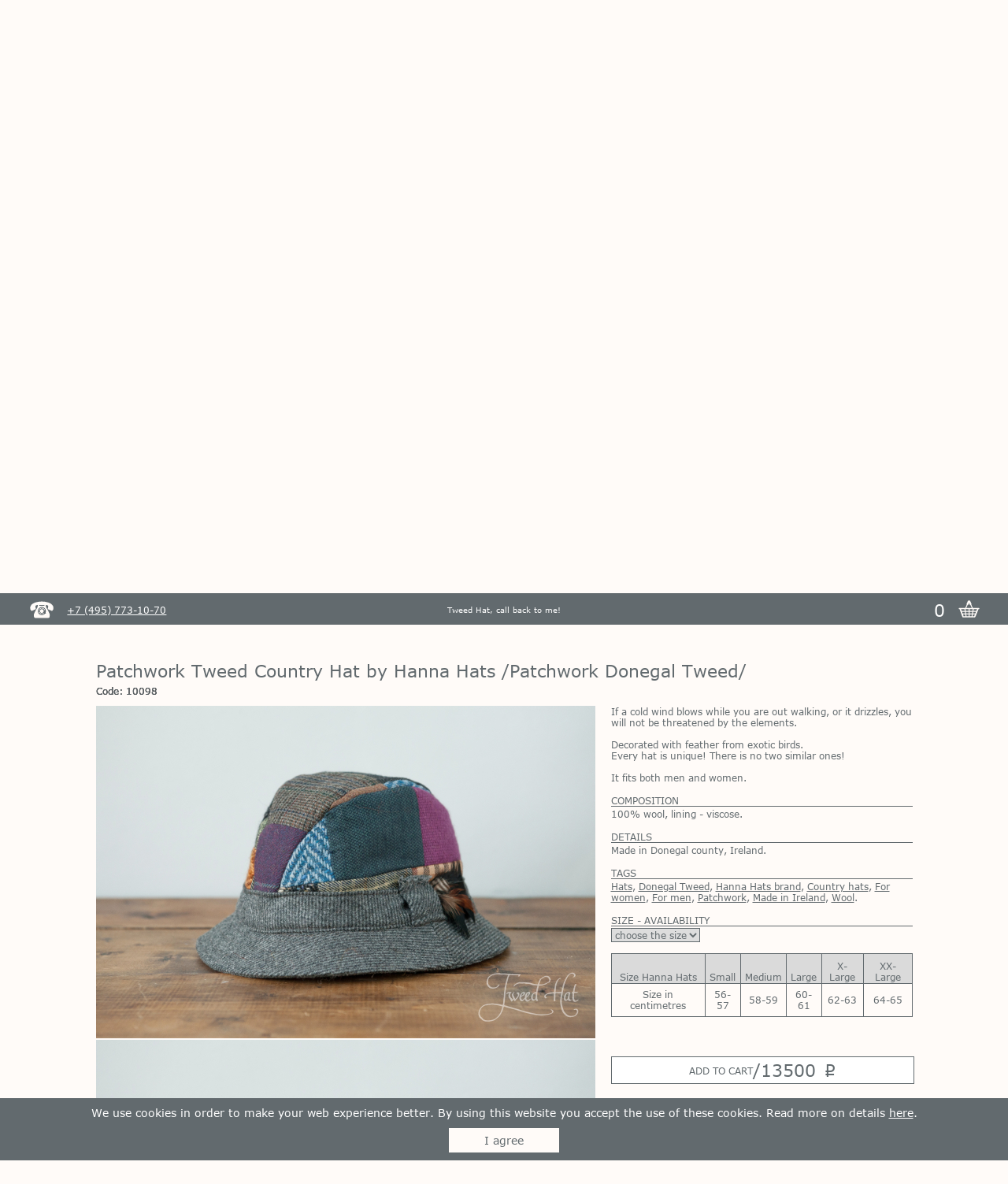

--- FILE ---
content_type: text/html; charset=UTF-8
request_url: https://tweedhat.ru/item/patchwork-tweed-country-hat/en
body_size: 8766
content:
<!DOCTYPE html>
<html lang="en">
	<head>
		<meta http-equiv="Content-Type" content="text/html; charset=utf-8">

		<meta name="viewport" content="width=device-width, initial-scale=1, user-scalable=yes, maximum-scale=1"/>

		<title>Patchwork Tweed Country Hat by Hanna Hats /Patchwork Donegal Tweed/ [10098en]</title>

				<base href="https://tweedhat.ru/">

		<link rel="icon" type="image/x-icon" href="https://tweedhat.ru/favicon.ico?ver=7" />
		<!-- icons -->
			<link rel="icon" type="image/png" sizes="120x120" href="favicon.png?v=1">
			<link rel="icon" href="favicon.svg?v=1">
			<link rel="apple-touch-icon" sizes="180x180" href="/fav-icons/apple-touch-icon.png?v=7">
			<link rel="icon" type="image/png" sizes="32x32" href="/fav-icons/favicon-32x32.png?v=7">
			<link rel="icon" type="image/png" sizes="120x120" href="/fav-icons/favicon-120x120.png?v=1">
			<link rel="icon" type="image/png" sizes="194x194" href="/fav-icons/favicon-194x194.png?v=7">
			<link rel="icon" type="image/png" sizes="512x512" href="/fav-icons/favicon-512x512.png?v=1">
			<link rel="icon" type="image/png" sizes="192x192" href="/fav-icons/android-chrome-192x192.png?v=7">
			<link rel="icon" type="image/png" sizes="16x16" href="/fav-icons/favicon-16x16.png?v=7">
			<link rel="manifest" href="/fav-icons/site.webmanifest?v=7">
			<link rel="shortcut icon" href="/fav-icons/favicon.ico?v=7">
			<meta name="apple-mobile-web-app-title" content="Tweed Hat">
			<meta name="application-name" content="Tweed Hat">
			<meta name="msapplication-TileColor" content="#fffbf8">
			<meta name="msapplication-config" content="/fav-icons/browserconfig.xml?v=7">
			<meta name="theme-color" content="#fffbf8">
		 
		<!-- fb meta -->
			<meta property="fb:app_id" content="948598295163664" />
			<meta property="og:type" content="product" />
			<meta property="og:locale" content="en_US" />
			<meta property="og:locale:locale" content="en_US" />
			<meta property="og:image" content="https://tweedhat.ru/img/items/10/patchwork-tweed-country-hat-414-main-3x.jpg" />
			<meta property="og:site_name" content="Tweed Hat" />

			<meta property="product:id" content="10" />
			<meta property="product:title" content="Patchwork Tweed Country Hat by Hanna Hats /Patchwork Donegal Tweed/" />
			<meta property="product:description" content="Warm Donegal tweed will protect from any quirks of the fall season, and not only from those. And the wonderful patchy pattern of this tweed will emphasize the fact the head under it is far from being clichéd." />
			<meta property="product:link" content="https://tweedhat.ru/item/patchwork-tweed-country-hat/en" />
			<meta property="product:image_link" content="https://tweedhat.ru/img/items/10/patchwork-tweed-country-hat-414-main-3x.jpg" />
			<meta property="product:category" content="173" />
			<meta property="product:google_product_category" content="173" />
			<meta property="product:is_product_shareable" content="1" />
			<meta property="product:product_type" content="Hats" />
			<meta property="product:gender" content="unisex" />
			<meta property="product:age_group" content="adult" />
			<meta property="product:color" content="patchwork" />

			<meta property="product:brand" content="" />
			<meta property="product:availability" content="in stock" />
			<meta property="product:condition" content="new" />
			<meta property="product:locale" content="en_US" />
			<meta property="product:retailer_item_id" content="10" />
			<meta property="product:custom_label_1" content="Раздел: Hats" />
		
			<meta property="product:price:amount" content="13500" />
			<meta property="product:price:currency" content="RUB" />
			<meta property="product:sale_price:amount" content="" />
			<meta property="product:sale_price:currency" content="" />
			<meta property="og:price:amount" content="13500" />
			<meta property="og:price:currency" content="RUB" />
		
		<!-- vk meta -->
			<meta property="og:title" content="Patchwork Tweed Country Hat by Hanna Hats" />
			<meta property="og:url" content="https://tweedhat.ru/item/patchwork-tweed-country-hat/en" />
			<meta property="og:description" content="Warm Donegal tweed will protect from any quirks of the fall season, and not only from those. And the wonderful patchy pattern of this tweed will emphasize the fact the head under it is far from being clichéd." />
			<meta property="og:price:amount" content="13500" />
			<meta property="og:price:currency" content="RUB" />
			<meta property="og:updated_time" content="2022-03-07MSK13:51:30+0300"/>

			<meta name="title" content="Patchwork Tweed Country Hat by Hanna Hats /Patchwork Donegal Tweed/" />
			<link rel="image_src" href="https://tweedhat.ru/img/items/10/patchwork-tweed-country-hat-414-main-3x.jpg" />
		<!-- yandex link -->
			<link rel="canonical" href="https://tweedhat.ru/item/patchwork-tweed-country-hat/en" />
	 
		<meta name="keywords" content="hat of tweed, tweed country hat, country patchy hat, country patchwork hat, tweed hat">
		<meta name="description" content="Warm Donegal tweed will protect from any quirks of the fall season, and not only from those. And the wonderful patchy pattern of this tweed will emphasize the fact the head under it is far from being clichéd. [10098en]">

		<meta name="p:domain_verify" content="ebf58cf9f2447a14f0b3cb5328a996fe"/>

		<meta name="_token" content="CJXnOlbaz6rOA7llUgsUuN3zNp8hKsYq7XglztDg"/>


	</head>
	<body>
		
		<div class="wrapper">
			<div class="stick_menu">
				<div class="frame2">
										<div class="phone_block">
						<a href="tel:+7(495)7731070" class="a_white_active" title="Call us now" id="js_ya_ph">
							<span class="phone_icon"></span>
							<span>+7 (495) 773-10-70</span>
						</a>
					</div>
					<a href="https://tweedhat.ru/cart/en" class="cart_block  a_inverse" title="Watch items in cart">
						<span class="basket"></span>
						<span class="js_cat_qty" id="js_basket_qty" title="Watch items in cart">0</span>
					</a>
					<div class="callback a_inverse" id="js_callback" data-mfp-src="#js_to_callback">Tweed Hat, call back to me!</div>
				</div>
			</div>
			<header>
								<a href="https://tweedhat.ru/en" id="logo_wrap" title="Go to the main page">
					<img src="img/logo.svg?ver=3" id="logo" alt="Logo of the Tweed Hat shop" width="187" >
				</a>
				

				<div id="lang_block">
					<label><input type="radio" name="tst" value="ru" class="lan_ch"><img src="img/flag-ru.svg" width="38" title="Версия на русском языке" class="lan_ch_ru"></label>
					<label><input type="radio" name="tst" value="en" class="lan_ch"><img src="img/flag-gb.svg" width="38" title="Version in English" class="lan_ch_en"></label>
				</div>

				<div id="currency_block" class="custom-select" title="Choose currency">
					<select id="currency_select">
						<option value="0">&nbsp;</option>
						<option value="ru"  class="cur_ch  cur_rub" selected="selected"><span title="Цены в рублях" class="rub">p</span></option>
						<option value="eu"  class="cur_ch  cur_eur"><span title="Prices in euro" class="rub">t</span></option>
						<option value="do"  class="cur_ch  cur_dol"><span title="Prices in dollars" class="rub">v</span></option>
					</select>
				</div>

			</header>
							<div class="menu" data-uri-0="item/patchwork-tweed-country-hat/en">
									<a href="info/our-philosophy/en" class="menu_item_wrap  a_inverse " title="Go to the page Our philosophy">Our philosophy</a>
				<a href="info/brands/en" class="menu_item_wrap  a_inverse " title="Go to the page On the Brands">On the Brands</a>
				<a href="info/how-to-get-your-head-size/en" class="menu_item_wrap  a_inverse " title="Go to the page How to know the head size?">How to know the head size?</a>
				<a href="info/atelier-tweed-hat/en" class="menu_item_wrap  a_inverse " title="Go to the page Atelier">Atelier</a>
				<a href="info/contacts/en" class="menu_item_wrap  a_inverse  a_bold " title="Go to the page Showrooms in MSK and SPb">Showrooms in MSK and SPb</a>
				<a href="info/delivery-payment/en" class="menu_item_wrap  a_inverse " title="Go to the page Payment and Delivery">Payment and Delivery</a>
				<a href="https://tweedhat.ru/calc/en" class="menu_item_wrap  a_inverse " title="Go to the page Delivery calculator">Delivery calculator</a>
				<a href="info/articles/en" class="menu_item_wrap  a_inverse " title="Go to the page Articles and photosets">Articles and photosets</a>
				<a href="info/gift-certificate/en" class="menu_item_wrap  a_inverse  a_bold " title="Go to the page The Gift Certificate">The Gift Certificate</a>
								</div>
			<hr class="frame2">
			
												<nav class="frame">
		<ul class="grid grid--center">
					<li class="grid__cell unit-1-6 unit--free">
				<div class="category_big_wrap">
											<a href="cat/caps/en" class="category_big_a1 a_nav   a_inverse " title="Go to the section Flat caps">
							<img src="img/categorys/caps_head.svg" class="category_big_head" alt="Section Flat caps">
							<div><span>Flat caps</span></div>
						</a>
									</div>
			</li>
					<li class="grid__cell unit-1-6 unit--free">
				<div class="category_big_wrap">
											<a href="cat/eight-piece-caps/en" class="category_big_a1 a_nav   a_inverse " title="Go to the section Eight-piece caps">
							<img src="img/categorys/eightpiece_head.svg" class="category_big_head" alt="Section Eight-piece caps">
							<div><span>Eight-piece caps</span></div>
						</a>
									</div>
			</li>
					<li class="grid__cell unit-1-6 unit--free">
				<div class="category_big_wrap">
											<a href="cat/hats/en" class="category_big_a1 a_nav   a_nav_active " title="Go to the section Hats">
							<img src="img/categorys/hats_head.svg" class="category_big_head" alt="Section Hats">
							<div><span>Hats</span></div>
						</a>
									</div>
			</li>
					<li class="grid__cell unit-1-6 unit--free">
				<div class="category_big_wrap">
											<a href="cat/shirts/en" class="category_big_a1 a_nav   a_inverse " title="Go to the section Shirts">
							<img src="img/categorys/shirts_head.svg" class="category_big_head" alt="Section Shirts">
							<div><span>Shirts</span></div>
						</a>
									</div>
			</li>
					<li class="grid__cell unit-1-6 unit--free">
				<div class="category_big_wrap">
											<a href="cat/accessories/en" class="category_big_a1 a_nav   a_inverse " title="Go to the section Accessories">
							<img src="img/categorys/accessories_head.svg" class="category_big_head" alt="Section Accessories">
							<div><span>Accessories</span></div>
						</a>
									</div>
			</li>
					<li class="grid__cell unit-1-6 unit--free">
				<div class="category_big_wrap">
											<a href="cat/berets/en" class="category_big_a1 a_nav   a_inverse " title="Go to the section Berets">
							<img src="img/categorys/berets_head.svg" class="category_big_head" alt="Section Berets">
							<div><span>Berets</span></div>
						</a>
									</div>
			</li>
					<li class="grid__cell unit-1-6 unit--free">
				<div class="category_big_wrap">
											<a href="cat/jackets-and-coats/en" class="category_big_a1 a_nav   a_inverse " title="Go to the section Jackets and Coats">
							<img src="img/categorys/coats_jackets_head.svg" class="category_big_head" alt="Section Jackets and Coats">
							<div><span>Jackets and Coats</span></div>
						</a>
									</div>
			</li>
					<li class="grid__cell unit-1-6 unit--free">
				<div class="category_big_wrap">
											<a href="cat/waistcoats/en" class="category_big_a1 a_nav   a_inverse " title="Go to the section Waistcoats">
							<img src="img/categorys/waistcoats_head.svg" class="category_big_head" alt="Section Waistcoats">
							<div><span>Waistcoats</span></div>
						</a>
									</div>
			</li>
					<li class="grid__cell unit-1-6 unit--free">
				<div class="category_big_wrap">
											<a href="cat/knitwear-ye-olde-cappe/en" class="category_big_a1 a_nav   a_inverse " title="Go to the section Knitwear">
							<img src="img/categorys/knitwear_head.svg" class="category_big_head" alt="Section Knitwear">
							<div><span>Knitwear</span></div>
						</a>
									</div>
			</li>
					<li class="grid__cell unit-1-6 unit--free">
				<div class="category_big_wrap">
											<a href="cat/scarves/en" class="category_big_a1 a_nav   a_inverse " title="Go to the section Scarves">
							<img src="img/categorys/scarves_head.svg" class="category_big_head" alt="Section Scarves">
							<div><span>Scarves</span></div>
						</a>
									</div>
			</li>
					<li class="grid__cell unit-1-6 unit--free">
				<div class="category_big_wrap">
											<a href="cat/houseware/en" class="category_big_a1 a_nav   a_inverse " title="Go to the section Houseware">
							<img src="img/categorys/houseware_head.svg" class="category_big_head" alt="Section Houseware">
							<div><span>Houseware</span></div>
						</a>
									</div>
			</li>
					<li class="grid__cell unit-1-6 unit--free">
				<div class="category_big_wrap">
											<a href="cat/trousers/en" class="category_big_a1 a_nav   a_inverse " title="Go to the section Trousers">
							<img src="img/categorys/trousers_head.svg" class="category_big_head" alt="Section Trousers">
							<div><span>Trousers</span></div>
						</a>
									</div>
			</li>
					<li class="grid__cell unit-1-6 unit--free">
				<div class="category_big_wrap">
											<a href="cat/korob-korob/en" class="category_big_a1 a_nav   a_inverse " title="Go to the section KOROB KOROB">
							<img src="img/categorys/korob_korob_head.svg" class="category_big_head" alt="Section KOROB KOROB">
							<div><span>KOROB KOROB</span></div>
						</a>
									</div>
			</li>
					<li class="grid__cell unit-1-6 unit--free">
				<div class="category_big_wrap">
											<a href="cat/old-pal/en" class="category_big_a1 a_nav   a_inverse " title="Go to the section Old Pal">
							<img src="img/categorys/old_pal_head.svg" class="category_big_head" alt="Section Old Pal">
							<div><span>Old Pal</span></div>
						</a>
									</div>
			</li>
					<li class="grid__cell unit-1-6 unit--free">
				<div class="category_big_wrap">
											<a href="cat/drasvi-venn/en" class="category_big_a1 a_nav   a_inverse " title="Go to the section Drasvi Venn">
							<img src="img/categorys/drasvi_venn_head.svg" class="category_big_head" alt="Section Drasvi Venn">
							<div><span>Drasvi Venn</span></div>
						</a>
									</div>
			</li>
			</ul>
</nav>							
			<div class="frame2" id="js_scroll_cont"></div>

			
<style type="text/css">
	.img_adapt {
		image-rendering: -webkit-optimize-contrast;
	}
</style>



<div class="frame frame_adapt main   item_cart" id="js_scroll_cont">

		<div class="grid">
			<div class="grid__cell">
								<h1>Patchwork Tweed Country Hat by Hanna Hats /Patchwork Donegal Tweed/</h1>
				<h2></h2>
									<h4>Code: 10098</h4>
							</div>
		</div>
		<div class="grid"  id="sticksy_parent">

			<div class="grid__cell  unit-2-3 unit_adaptive" id="js_mag_cont" >
				<div class="st_container">

																		<a href="https://tweedhat.ru/img/items/10/patchwork-tweed-country-hat-634-1-3x.jpg" class="share_a">
								<img src="https://tweedhat.ru/img/common_item.jpg"
								alt="Patchwork Tweed Country Hat by Hanna Hats"
								title="Patchwork Tweed Country Hat by Hanna Hats"
								hint="https://tweedhat.ru/img/items/10/patchwork-tweed-country-hat"
								index="1"
								mode="item_cart"
								class="img_adapt   adaptive js_mag"
								/>
								<div class="share_imgs" itemid="10">
									<span class="share_img js_item vk"><img src="https://tweedhat.ru/img/socnet/vk.svg?ver=1"></span>
									<span class="share_img js_item pi"><img src="https://tweedhat.ru/img/socnet/pin.svg?ver=1"></span>
								</div>
								<br>
							</a>
													<a href="https://tweedhat.ru/img/items/10/patchwork-tweed-country-hat-634-2-3x.jpg" class="share_a">
								<img src="https://tweedhat.ru/img/common_item.jpg"
								alt="Patchwork Tweed Country Hat by Hanna Hats"
								title="Patchwork Tweed Country Hat by Hanna Hats"
								hint="https://tweedhat.ru/img/items/10/patchwork-tweed-country-hat"
								index="2"
								mode="item_cart"
								class="img_adapt   adaptive js_mag"
								/>
								<div class="share_imgs" itemid="10">
									<span class="share_img js_item vk"><img src="https://tweedhat.ru/img/socnet/vk.svg?ver=1"></span>
									<span class="share_img js_item pi"><img src="https://tweedhat.ru/img/socnet/pin.svg?ver=1"></span>
								</div>
								<br>
							</a>
													<a href="https://tweedhat.ru/img/items/10/patchwork-tweed-country-hat-634-3-3x.jpg" class="share_a">
								<img src="https://tweedhat.ru/img/common_item.jpg"
								alt="Patchwork Tweed Country Hat by Hanna Hats"
								title="Patchwork Tweed Country Hat by Hanna Hats"
								hint="https://tweedhat.ru/img/items/10/patchwork-tweed-country-hat"
								index="3"
								mode="item_cart"
								class="img_adapt   adaptive js_mag"
								/>
								<div class="share_imgs" itemid="10">
									<span class="share_img js_item vk"><img src="https://tweedhat.ru/img/socnet/vk.svg?ver=1"></span>
									<span class="share_img js_item pi"><img src="https://tweedhat.ru/img/socnet/pin.svg?ver=1"></span>
								</div>
								<br>
							</a>
													<a href="https://tweedhat.ru/img/items/10/patchwork-tweed-country-hat-634-4-3x.jpg" class="share_a">
								<img src="https://tweedhat.ru/img/common_item.jpg"
								alt="Patchwork Tweed Country Hat by Hanna Hats"
								title="Patchwork Tweed Country Hat by Hanna Hats"
								hint="https://tweedhat.ru/img/items/10/patchwork-tweed-country-hat"
								index="4"
								mode="item_cart"
								class="img_adapt   adaptive js_mag"
								/>
								<div class="share_imgs" itemid="10">
									<span class="share_img js_item vk"><img src="https://tweedhat.ru/img/socnet/vk.svg?ver=1"></span>
									<span class="share_img js_item pi"><img src="https://tweedhat.ru/img/socnet/pin.svg?ver=1"></span>
								</div>
								<br>
							</a>
													<a href="https://tweedhat.ru/img/items/10/patchwork-tweed-country-hat-634-5-3x.jpg" class="share_a">
								<img src="https://tweedhat.ru/img/common_item.jpg"
								alt="Patchwork Tweed Country Hat by Hanna Hats"
								title="Patchwork Tweed Country Hat by Hanna Hats"
								hint="https://tweedhat.ru/img/items/10/patchwork-tweed-country-hat"
								index="5"
								mode="item_cart"
								class="img_adapt   adaptive js_mag"
								/>
								<div class="share_imgs" itemid="10">
									<span class="share_img js_item vk"><img src="https://tweedhat.ru/img/socnet/vk.svg?ver=1"></span>
									<span class="share_img js_item pi"><img src="https://tweedhat.ru/img/socnet/pin.svg?ver=1"></span>
								</div>
								<br>
							</a>
													<a href="https://tweedhat.ru/img/items/10/patchwork-tweed-country-hat-634-6-3x.jpg" class="share_a">
								<img src="https://tweedhat.ru/img/common_item.jpg"
								alt="Patchwork Tweed Country Hat by Hanna Hats"
								title="Patchwork Tweed Country Hat by Hanna Hats"
								hint="https://tweedhat.ru/img/items/10/patchwork-tweed-country-hat"
								index="6"
								mode="item_cart"
								class="img_adapt   adaptive js_mag"
								/>
								<div class="share_imgs" itemid="10">
									<span class="share_img js_item vk"><img src="https://tweedhat.ru/img/socnet/vk.svg?ver=1"></span>
									<span class="share_img js_item pi"><img src="https://tweedhat.ru/img/socnet/pin.svg?ver=1"></span>
								</div>
								<br>
							</a>
													<a href="https://tweedhat.ru/img/items/10/patchwork-tweed-country-hat-634-7-3x.jpg" class="share_a">
								<img src="https://tweedhat.ru/img/common_item.jpg"
								alt="Patchwork Tweed Country Hat by Hanna Hats"
								title="Patchwork Tweed Country Hat by Hanna Hats"
								hint="https://tweedhat.ru/img/items/10/patchwork-tweed-country-hat"
								index="7"
								mode="item_cart"
								class="img_adapt   adaptive js_mag"
								/>
								<div class="share_imgs" itemid="10">
									<span class="share_img js_item vk"><img src="https://tweedhat.ru/img/socnet/vk.svg?ver=1"></span>
									<span class="share_img js_item pi"><img src="https://tweedhat.ru/img/socnet/pin.svg?ver=1"></span>
								</div>
								<br>
							</a>
													<a href="https://tweedhat.ru/img/items/10/patchwork-tweed-country-hat-634-8-3x.jpg" class="share_a">
								<img src="https://tweedhat.ru/img/common_item.jpg"
								alt="Patchwork Tweed Country Hat by Hanna Hats"
								title="Patchwork Tweed Country Hat by Hanna Hats"
								hint="https://tweedhat.ru/img/items/10/patchwork-tweed-country-hat"
								index="8"
								mode="item_cart"
								class="img_adapt   adaptive js_mag"
								/>
								<div class="share_imgs" itemid="10">
									<span class="share_img js_item vk"><img src="https://tweedhat.ru/img/socnet/vk.svg?ver=1"></span>
									<span class="share_img js_item pi"><img src="https://tweedhat.ru/img/socnet/pin.svg?ver=1"></span>
								</div>
								<br>
							</a>
											
				</div>

			</div>

			<div class="grid__cell  unit-1-3 unit_adaptive"    id="js_stick" >
				<div class="st_container">

					<p>If a cold wind blows while you are out walking, or it drizzles, you will not be threatened by the elements.</p>

<p>&nbsp;</p>

<p>Decorated with feather from exotic birds.</p>

<p>Every hat is unique! There is no two similar ones!</p>

<p>&nbsp;</p>

<p>It fits both men and women.</p>

					
										<h3>composition</h3>
					100% wool, lining - viscose.

					<h3>details</h3>
					Made in Donegal county, Ireland.
					
					<h3>tags</h3>
																		<a href="https://tweedhat.ru/cat/hats/en" title="Parent category of the item">Hats</a
							>, 																											<a href="https://tweedhat.ru/tag/donegal-tweed/en" title="Look at the other items of the tag Donegal Tweed">Donegal Tweed</a
								>, 															<a href="https://tweedhat.ru/tag/hanna-hats-brand/en" title="Look at the other items of the tag Hanna Hats brand">Hanna Hats brand</a
								>, 															<a href="https://tweedhat.ru/tag/country-hats/en" title="Look at the other items of the tag Country hats">Country hats</a
								>, 															<a href="https://tweedhat.ru/tag/for-women/en" title="Look at the other items of the tag For women">For women</a
								>, 															<a href="https://tweedhat.ru/tag/for-men/en" title="Look at the other items of the tag For men">For men</a
								>, 															<a href="https://tweedhat.ru/tag/patchwork/en" title="Look at the other items of the tag Patchwork">Patchwork</a
								>, 															<a href="https://tweedhat.ru/tag/made-in-ireland/en" title="Look at the other items of the tag Made in Ireland">Made in Ireland</a
								>, 															<a href="https://tweedhat.ru/tag/wool/en" title="Look at the other items of the tag Wool">Wool</a
								>.																		


					

					
					
													<div id="js_sizeqty_10">
								<h3>size - availability</h3>
								<select id="js_sel">
									<option value="default">choose the size</option>
																											<option value="1" 
																							class="js_qty" 
																					
																							
												pr="13500"
												pr_eur="148.81"
												pr_dollar="174.16"
										
																						sz="Small">Small -  a few  </option>

																																																																			<option value="2" 
																							class="js_no_qty"
																					
																							
												pr="13500"
												pr_eur="148.81"
												pr_dollar="174.16"
										
																						sz="Medium">Medium -  no  </option>

																																														<option value="3" 
																							class="js_no_qty"
																					
																							
												pr="13500"
												pr_eur="148.81"
												pr_dollar="174.16"
										
																						sz="Large">Large -  no  </option>

																																														<option value="4" 
																							class="js_no_qty"
																					
																							
												pr="13500"
												pr_eur="148.81"
												pr_dollar="174.16"
										
																						sz="X-Large">X-Large -  no  </option>

																																			</select>
							</div>
						

					<br>
											<div class="too_wide">
							<table>						
																										<thead>
																		<tr>
																			<td>Size Hanna Hats</td>
																			<td>Small</td>
																			<td>Medium</td>
																			<td>Large</td>
																			<td>X-Large</td>
																			<td>XX-Large</td>
																		</tr>
																		</thead>
																																			<tr>
																			<td>Size in centimetres</td>
																			<td>56-57</td>
																			<td>58-59</td>
																			<td>60-61</td>
																			<td>62-63</td>
																			<td>64-65</td>
																		</tr>
																								</table>
						</div>
					

					
					<div class="js_hidden_button  preorder_price" id="js_preorder_price">
						<h4>Item price in previous delivery:</h4>
						<em class="js_pr_rub">
							13500
							<span class="rub">p</span></em>
						<em class="js_pr_eur  hid">
							148.81
							<span class="rub">t</span></em>
						<em class="js_pr_dol  hid">
							174.16
							<span class="rub">v</span></em>
					</div>


											
						<span id="js_basket"  data-mfp-src="#js_to_basket" class="popup-with-form    btn bg_btn el_link a_none m_t_50   js_button" itemid="10"><span class="cap">Add to cart </span><span class="price  js_pr_rub">/<span class="js_pr">13500</span> <span class="rub">p</span></span><span class="price js_pr_eur hid">/<span class="js_pr">148.81</span> <span class="rub"> t</span></span><span class="price js_pr_dol hid">/<span class="js_pr">174.16</span> <span class="rub"> v</span></span></span>

										
					<span id="js_preorder"  data-mfp-src="#js_get_preorder" class="btn bg_btn el_link a_none   js_hidden_button" chck="0">
						<span class="cap">Make preorder</span>
					</span>
					

					
					<div id="js_question"  data-mfp-src="#js_ask_question" class="btn bg_btn el_link a_none m_t_50">
						<span class="cap">ask question</span>
					</div>

					<div class="share m_t_40">
						<div class="cap m_r_20">Share:</div>
						<div class="company_soc_mr10 rrssb-buttons">
							<a href="https://vk.com/share.php?url=https%3A%2F%2Ftweedhat.ru%2Fitem%2Fpatchwork-tweed-country-hat/en" title="Share this page on VKontakte" target="_blank" class="a_none popup">
								<img src="https://tweedhat.ru/img/socnet/vk.svg?ver=1">
							</a>
							<a href="https://ru.pinterest.com/pin/create/button/?url=https%3A%2F%2Ftweedhat.ru%2Fitem%2Fpatchwork-tweed-country-hat%2Fen&media=https%3A%2F%2Ftweedhat.ru%2Fimg%2Fitems%2F10%2Fpatchwork-tweed-country-hat-414-1-3x.jpg&description=Patchwork+Tweed+Country+Hat+by+Hanna+Hats" title="Share this page on Pinterest" target="_blank" class="a_none popup">
								<img src="https://tweedhat.ru/img/socnet/pin.svg?ver=1">
							</a>
						</div>
					</div>

																		<div class="m_t_50">
								<a href="https://tweedhat.ru/info/brands#hanna_hats/en" title="Read the brand description ''Hanna Hats'' at our website.">
									<img src="https://tweedhat.ru/img/brands/hanna_hats_brand_logo_new_round.svg" class="img_center  img_limit_width img_brand-image">
								</a>
							</div>
											
				</div>
			</div>
		</div>
	</div>








	<div class="pop_msg pm_1  white-popup-block mfp-hide" id="js_to_basket">
		<h5 class="pop_msg_h5">Thank you! The item was added to your cart.</h5>
		<a href="https://tweedhat.ru/cart/en" class="pop_msg_btn a_none btn bg_btn">Go to cart</a>
	</div>

	<div class="pop_msg pm_2  white-popup-block mfp-hide" id="js_get_preorder">
		<h5 class="pop_msg_h5">Make preorder</h5>
		<div class="pm_container">
			<input type="hidden" name="color" value="">

			<div class="pm_row">
				<label class="form_left">Your email:</label>
				<div class="form_right">
					<input type="text" name="email" value="" />
					<span class="err"></span>
				</div>
			</div>
			<div class="pm_row">
				<label class="form_left">Your phone number:</label>
				<div class="form_right">
					<input type="text" name="phone" value="" />
					<span class="err"></span>
				</div>
			</div>
			<div class="pm_row">
				<label class="form_left">Your city:</label>
				<div class="form_right">
					<input type="text" name="city" value="" />
					<span class="err"></span>
				</div>
			</div>
			<div class="pm_row">
				<label class="form_left">Wishes:</label>
				<div class="form_right">
					<textarea name="question"></textarea>
					<span class="err"></span>
				</div>
			</div>
			<div class="pm_row">
					<label class="form_left">Size:</label>
				<div class="form_right">
					<input type="text" name="size" value="" />
					<span class="err"></span>
				</div>
			</div>
			<div class="pm_row">
				<div class="pm_info">You can preorder the model. We inform you immediately when the model with desired size will come to our store.</div>
			</div>
		</div>
		<span class="pop_msg_btn a_none btn bg_btn el_link" id="js_preorder_btn">Send</span>
	</div>

	<div class="pop_msg pm_3  white-popup-block mfp-hide" id="js_ask_question">
		<h5 class="pop_msg_h5">Ask question</h5>
		<div class="pm_container">
			<div class="pm_row">
				<label class="form_left">Your email:</label>
				<div class="form_right">
					<input type="text" name="email" />
					<span class="err"></span>
				</div>
			</div>
			<div class="pm_row">
				<label class="form_left">Your question:</label>
				<div class="form_right">
					<textarea name="question"></textarea>
					<span class="err"></span>
				</div>
			</div>
			<!--
			<div class="pm_row">
				<div class="pm_info">Feel free to call us +7 (495) 773-10-70 if you prefer to ask a question via phone.</div>
			</div>
			-->
		</div>
		<span id="js_question_btn" class="pop_msg_btn a_none btn bg_btn el_link">Send</span>
	</div>
	<span  data-mfp-src="#js_ok" class="mfp-hide" id="js_get_ok"></span>
	<div id="js_ok" class="pop_msg pm_ok  white-popup-block mfp-hide">
		<h5 class="pop_msg_h5"></h5>
	</div>

	<span id="hp" sp_add="https://tweedhat.ru/sp/add" sp_del="https://tweedhat.ru/sp/del" sp_preord="https://tweedhat.ru/sp/preord" sp_quest="https://tweedhat.ru/sp/quest" item_url="patchwork-tweed-country-hat" cat_image="" sp_cert="0" sp_send_log="https://tweedhat.ru/sp/send_log"></span>

	<div id="ajax_loader"><span></span></div>

	<div class="hid" id="js_hint_parent_id">10</div>

	<div class="hid" id="js_hint_is_group" is_group="no"></div>
	
	<div class="hid" id="js_ya_ecom_trigger" size_id=""></div>




			<div class="bottom_margin"></div>

		</div>

		<footer>
			<div class="frame pay_block">
				<img src="img/pay/paw.svg" alt="Payments via PayAnyWay service" class="pay_paw">
							</div>
			<div class="frame pay_block">
				<img src="img/pay/visa.svg" alt="We accept Visa cards" class="pay_visa">
				<img src="img/pay/mc.svg" alt="Mastercard cards are accepted" class="pay_mc">
			</div>

			


			<div class="ratings">
				<span class="ratings_header">You can read reviews here:</span>
				<a class="rate_blocks" href="https://goo.gl/maps/cZcc8a1GkTS2" target="_blank" >
					<span class="rate_prov rate_google" title="Page with rating and reviews on Google"></span>
					<span class="rate_stars_group">
						<span class="rate_stars_layer"></span>
						<span class="rate_stars_level" style="width: 63.6px;"></span>
						<span class="rate_stars" title="Rating on Google: 4.9 of 5"></span>
					</span>
					<span class="rate_rev_qty" title="Reviews count: 147">(147)</span>
				</a>

				<a class="rate_blocks" href="https://yandex.ru/maps/org/tweed_hat/235732712446/" target="_blank" >
					<span class="rate_prov rate_yandex" title="Page with rating and reviews on Yandex"></span>
					<span class="rate_stars_group">
						<span class="rate_stars_layer"></span>
						<span class="rate_stars_level" style="width: 64.9px;"></span>
						<span class="rate_stars" title="Rating on Yandex: 5.0 of 5"></span>
					</span>
					<span class="rate_rev_qty" title="Reviews count: 449">(449)</span>
				</a>

				
			</div>


			<div class="company_name">Tweed Hat</div>
			<div class="company_address">101000 <b>Moscow</b>, <br>Myasnitskaya st., 24/7s1, on the intercom 113#, entrance 12, 2nd floor.</div>

			<div class="company_operating_hours">Operating hours:<br>Monday to Friday, <b>from 11 am to 8 pm,</b><br>Saturday and Sunday, <b>from 12 noon to 8 pm.</b></div>
			<div class="company_phone">
				<a href="https://wa.me/79857731070" class="a_white_inactive" aria-label="Chat on WhatsApp" title="Chat on WhatsApp" target="_blank"><img src="img/socnet/chat-wa.svg" class="chat_image_icon"></a>
				<a href="https://t.me/+79857731070" class="a_white_inactive" aria-label="Chat on Telegram" title="Chat on Telegram" target="_blank"><img src="img/socnet/chat-tg.svg" class="chat_image_icon"></a>
				<b><a href="tel:+7 (495) 773-10-70" class="a_white_inactive">+7 (495) 773-10-70</a></b>
			</div>
			<div class="company_email">mail@tweedhat.ru</div>

			<div class="company_address2">191186 <b>St. Petersburg</b>,<br>Kazanskaya Street, 7M, office 204 (2nd floor)</div>

			<div class="company_operating_hours">Operating hours:<br>Monday to Friday, <b>from 11 am to 8 pm,</b><br>Saturday and Sunday, <b>from 12 noon to 8 pm,</b></div>
			<div class="company_phone">
				<a href="https://wa.me/79811348306" class="a_white_inactive" aria-label="Chat on WhatsApp" title="Chat on WhatsApp" target="_blank"><img src="img/socnet/chat-wa.svg" class="chat_image_icon"></a>
				<a href="https://t.me/+79811348306" class="a_white_inactive" aria-label="Chat on Telegram" title="Chat on Telegram" target="_blank"><img src="img/socnet/chat-tg.svg" class="chat_image_icon"></a>
				<b><a href="tel:+7 (981) 134-83-06" class="a_white_inactive">+7 (981) 134-83-06</a></b>
			</div>
			<div class="company_email">mail@tweedhat.ru</div>


							<div id="ipdata"  data-mfp-src="#js_ipdata" class="popup-with-form   el_link a_white_active  m_t_10" title="Read our contact legal information">Contact info</div>
			
			
			<div class="company_soc_mr10 m_t_24">
																		<a href="https://t.me/tweedhat" title="Our channel on Telegram" target="_blank"><img src="img/socnet/tg.svg?ver=1" alt="Our channel on Telegram"></a>
											<a href="https://www.youtube.com/@tweedhat_oldpal" title="Our channel on YouTube" target="_blank"><img src="img/socnet/you.svg?ver=1" alt="Our channel on YouTube"></a>
											<a href="https://vk.com/tweedhat" title="Our group on VKontakte" target="_blank"><img src="img/socnet/vk.svg?ver=1" alt="Our group on VKontakte"></a>
											<a href="https://www.pinterest.com/tweedhat/" title="We on Pinterest" target="_blank"><img src="img/socnet/pin.svg?ver=1" alt="We on Pinterest"></a>
												</div>
			<div class="company_copyright">Tweed Hat &copy; 2013-2026.</div>
		</footer>

		<div id="scroll_top" title="To the top of the page">^</div>



		<div class="pop_msg pm_0  white-popup-block mfp-hide" id="js_ipdata">
			<h5 class="pop_msg_h5">
				<img src="img/contacts.png?ver=2" class="img_cont" /> <br>
				<a href="https://tweedhat.ru/info/personal_data.pdf?ver=2" download="" id="js_ya_link" target="_blank">Privacy policy</a>
			</h5>
		</div>

		<div class="pop_msg pm_7  white-popup-block mfp-hide" id="js_to_callback">
			<h5 class="pop_msg_h5"  >Please, fill the fields below,<br>so we could call you back:</h5>
			<div class="pm_container">
				<div class="pm_row">
					<label class="form_left">name:</label>
					<div class="form_right">
						<input type="text" name="name" />
						<div class="hlp">how to call you</div>
						<span class="err"></span>
					</div>
				</div>
				<div class="pm_row">
					<label class="form_left">phone:</label>
					<div class="form_right">
						<span class="info_phone" id="js_info_ph">Digits in number: <em>0</em></span>
						<input type="text" name="phone" />
						<div class="hlp">we promise not to spam you</div>
						<span class="err"></span>
					</div>
				</div>
				<div class="pm_row">
					<label class="form_left">city:</label>
					<div class="form_right">
						<input type="text" name="city" />
						<div class="hlp">to know wether our time zones differ</div>
						<span class="err"></span>
					</div>
				</div>
				<div class="pm_row">
					<div class="pm_info">
						<label><input type="checkbox" name="reason[]" value="question" /> <p>I want to ask a question</p></label><br>
						<label><input type="checkbox" name="reason[]" value="visit" /> <p>I want to visit the <a href="info/contacts/en" target="_blank">showroom</a></p></label><br>
						<span class="err"></span>
					</div>
				</div>
			</div>
			<span id="js_callback_btn" class="pop_msg_btn a_none btn bg_btn el_link">Send</span>
		</div>

		<span  data-mfp-src="#js_ok" class="mfp-hide" id="js_get_ok"></span>
		<div id="js_ok" class="pop_msg pm_ok  white-popup-block mfp-hide">
			<h5 class="pop_msg_h5"></h5>
		</div>

		<div id="ajax_loader"><span></span></div>

		<div id="privacy_block" >
			<div>
				<p>We use cookies in order to make your web experience better. By using this website you accept the use of these cookies. Read more on details <a href="https://tweedhat.ru/privacy_policy/en" target="_blank">here</a>.</p><button id="js_privacy_btn_agr">I agree</button>
			</div>
		</div>

		<span id="hp2" sp_cb="https://tweedhat.ru/sp/callback" sp_bsq="https://tweedhat.ru/sp/bsk_qty"></span>



		<link rel="stylesheet" href="css/new.css?ver=196">
		<link rel="stylesheet" type="text/css" href="magnific/magnific-popup.css?ver=4">

		<script type="text/javascript" src="https://ajax.googleapis.com/ajax/libs/jquery/1.12.4/jquery.min.js"></script>
			<script type="text/javascript">
				if (typeof jQuery == 'undefined') {
					document.write(unescape("%3Cscript src='js/jquery-1.12.4.min.js' type='text/javascript'%3E%3C/script%3E"));
				}
			</script>

		<script src="magnific/jquery.magnific-popup.min.js" type="text/javascript"></script>

		<script type="text/javascript" src="js/jquery_index.js?ver=52"></script>

		 
			<link rel="stylesheet" type="text/css" href="css/rrssb.css" media="all">

			<script type="text/javascript" src="js/js_sticksy.js?ver=15"></script>
			<script type="text/javascript" src="js/jquery_item.js?ver=51"></script>
			<script type="text/javascript" src="js/rrssb.js?ver=3"></script>

			<script type="text/javascript" src="js/hypher/jquery.hypher.js"></script>
			<script type="text/javascript" src="js/hypher/en-us.js"></script>

			<script type="text/javascript" src="js/jquery.adaptive-images.min.js?ver=53"></script>
			<script type="text/javascript">
				$(document).ready(function(){
					waitForFinalEvent(function(){
						do_adaptive_images();
						doSticksyOnLoad();
					}, 1000, "uniquestring1");
					$(window).resize(function(){
						waitForFinalEvent(function(){
							do_adaptive_images();
							doSticksyOnResize();
						}, 100, "uniquestring2");
					});
				});
			</script>
	 


		<!-- Facebook Pixel Code -->
			<script>
			!function(f,b,e,v,n,t,s){if(f.fbq)return;n=f.fbq=function(){n.callMethod?
			n.callMethod.apply(n,arguments):n.queue.push(arguments)};if(!f._fbq)f._fbq=n;
			n.push=n;n.loaded=!0;n.version='2.12';n.queue=[];t=b.createElement(e);t.async=!0;
			t.src=v;s=b.getElementsByTagName(e)[0];s.parentNode.insertBefore(t,s)}(window,
			document,'script','//connect.facebook.net/en_US/fbevents.js');

			fbq('init', '984656711655065');
			fbq('track', "PageView");</script>
			<noscript><img height="1" width="1" style="display:none"
			src="https://www.facebook.com/tr?id=984656711655065&ev=PageView&noscript=1"
			/></noscript>
		<!-- End Facebook Pixel Code -->			 
			
			<script type="text/javascript">
				$(document).ready(function(){
					fbq("track", "ViewContent", {
						content_name: "Patchwork Tweed Country Hat by Hanna Hats",
						content_ids: ["10"],
						content_type: "product",
						value: 1,
						currency: "USD"
					});
				});
			</script>
		
	 		
		<!-- Google Analytics -->
	<script type="text/javascript">
		(function(i,s,o,g,r,a,m){i['GoogleAnalyticsObject']=r;i[r]=i[r]||function(){
				(i[r].q=i[r].q||[]).push(arguments)},i[r].l=1*new Date();a=s.createElement(o),
				m=s.getElementsByTagName(o)[0];a.async=1;a.src=g;m.parentNode.insertBefore(a,m)
			})(window,document,'script','//www.google-analytics.com/analytics.js','ga');
				ga('create', 'UA-39690354-1', 'auto');
				ga('send', 'pageview');
	</script>
<!-- /Google Analytics -->

		<!-- Yandex.Metrika counter -->
<script type="text/javascript" >
   (function(m,e,t,r,i,k,a){m[i]=m[i]||function(){(m[i].a=m[i].a||[]).push(arguments)};
   m[i].l=1*new Date();
   for (var j = 0; j < document.scripts.length; j++) {if (document.scripts[j].src === r) { return; }}
   k=e.createElement(t),a=e.getElementsByTagName(t)[0],k.async=1,k.src=r,a.parentNode.insertBefore(k,a)})
   (window, document, "script", "https://mc.yandex.ru/metrika/tag.js", "ym");

   ym(20777830, "init", {
        clickmap:true,
        trackLinks:true,
        accurateTrackBounce:true,
        webvisor:true,
        ecommerce:"dataLayer"
   });
   window.dataLayer = window.dataLayer || [];
</script>
<noscript><div><img src="https://mc.yandex.ru/watch/20777830" style="position:absolute; left:-9999px;" alt="" /></div></noscript>
<!-- /Yandex.Metrika counter -->			 
			
			<script type="text/javascript">
				$(document).ready(function(){
					dataLayer.push({
						"ecommerce": {
							"currencyCode": "RUB",
							"detail": {
								"products": [
									{
										"id": "10",
										"name": "Лоскутная (пэчворк) твидовая деревенская шляпа Hanna Hats",
										"price": 13500.00,
										"brand": "Hanna Hats",
										"category": "Шляпы",
										"variant": "color patchwork"
									}
								]
							}
						}
					});

					$("#js_ya_ecom_trigger").click(function() {
						if( $("#js_sel").val() != null ) {
							var size_id = $(this).attr("size_id");
							var price = $('#js_sel option[value="'+size_id+'"]').attr("pr");
							price = price+".00";
						} else
							var price = 13500.00;

						dataLayer.push({
							"ecommerce": {
								"currencyCode": "RUB",
								"add": {
									"products": [
										{
											"id": "10",
											"name": "Лоскутная (пэчворк) твидовая деревенская шляпа Hanna Hats",
											"price": price,
											"brand": "Hanna Hats",
											"category": "Шляпы",
											"quantity": 1
										}
									]
								}
							}
						});

					});
				});
			</script>
		
	 
	</body>
</html>

--- FILE ---
content_type: application/javascript; charset=utf-8
request_url: https://tweedhat.ru/js/hypher/jquery.hypher.js
body_size: 2641
content:
//
// bramstein/hypher - v.0.2.2
//
(function () {

var module = {
    exports: null
};
/**
 * @constructor
 * @param {!{patterns: !Object, leftmin: !number, rightmin: !number}} language The language pattern file. Compatible with Hyphenator.js.
 */
function Hypher(language) {
    var exceptions = [],
        i = 0;
    /**
     * @type {!Hypher.TrieNode}
     */
    this.trie = this.createTrie(language['patterns']);

    /**
     * @type {!number}
     * @const
     */
    this.leftMin = language['leftmin'];

    /**
     * @type {!number}
     * @const
     */
    this.rightMin = language['rightmin'];

    /**
     * @type {!Object.<string, !Array.<string>>}
     */
    this.exceptions = {};

    if (language['exceptions']) {
        exceptions = language['exceptions'].split(/,\s?/g);

        for (; i < exceptions.length; i += 1) {
            this.exceptions[exceptions[i].replace(/\u2027/g, '').toLowerCase()] = new RegExp('(' + exceptions[i].split('\u2027').join(')(') + ')', 'i');
        }
    }
}

/**
 * @typedef {{_points: !Array.<number>}}
 */
Hypher.TrieNode;

/**
 * Creates a trie from a language pattern.
 * @private
 * @param {!Object} patternObject An object with language patterns.
 * @return {!Hypher.TrieNode} An object trie.
 */
Hypher.prototype.createTrie = function (patternObject) {
    var size = 0,
        i = 0,
        c = 0,
        p = 0,
        chars = null,
        points = null,
        codePoint = null,
        t = null,
        tree = {
            _points: []
        },
        patterns;

    for (size in patternObject) {
        if (patternObject.hasOwnProperty(size)) {
            patterns = patternObject[size].match(new RegExp('.{1,' + (+size) + '}', 'g'));

            for (i = 0; i < patterns.length; i += 1) {
                chars = patterns[i].replace(/[0-9]/g, '').split('');
                points = patterns[i].split(/\D/);
                t = tree;

                for (c = 0; c < chars.length; c += 1) {
                    codePoint = chars[c].charCodeAt(0);

                    if (!t[codePoint]) {
                        t[codePoint] = {};
                    }
                    t = t[codePoint];
                }

                t._points = [];

                for (p = 0; p < points.length; p += 1) {
                    t._points[p] = points[p] || 0;
                }
            }
        }
    }
    return tree;
};

/**
 * Hyphenates a text.
 *
 * @param {!string} str The text to hyphenate.
 * @return {!string} The same text with soft hyphens inserted in the right positions.
 */
Hypher.prototype.hyphenateText = function (str, minLength) {
    minLength = minLength || 4;

    // Regexp("\b", "g") splits on word boundaries,
    // compound separators and ZWNJ so we don't need
    // any special cases for those characters. Unfortunately
    // it does not support unicode word boundaries, so
    // we implement it manually.
    var words = str.split(/([a-zA-Z0-9_\u0027\u00DF-\u00EA\u00EC-\u00EF\u00F1-\u00F6\u00F8-\u00FD\u0101\u0103\u0105\u0107\u0109\u010D\u010F\u0111\u0113\u0117\u0119\u011B\u011D\u011F\u0123\u0125\u012B\u012F\u0131\u0135\u0137\u013C\u013E\u0142\u0144\u0146\u0148\u0151\u0153\u0155\u0159\u015B\u015D\u015F\u0161\u0165\u016B\u016D\u016F\u0171\u0173\u017A\u017C\u017E\u017F\u0219\u021B\u02BC\u0390\u03AC-\u03CE\u03F2\u0401\u0410-\u044F\u0451\u0454\u0456\u0457\u045E\u0491\u0531-\u0556\u0561-\u0587\u0902\u0903\u0905-\u090B\u090E-\u0910\u0912\u0914-\u0928\u092A-\u0939\u093E-\u0943\u0946-\u0948\u094A-\u094D\u0982\u0983\u0985-\u098B\u098F\u0990\u0994-\u09A8\u09AA-\u09B0\u09B2\u09B6-\u09B9\u09BE-\u09C3\u09C7\u09C8\u09CB-\u09CD\u09D7\u0A02\u0A03\u0A05-\u0A0A\u0A0F\u0A10\u0A14-\u0A28\u0A2A-\u0A30\u0A32\u0A33\u0A35\u0A36\u0A38\u0A39\u0A3E-\u0A42\u0A47\u0A48\u0A4B-\u0A4D\u0A82\u0A83\u0A85-\u0A8B\u0A8F\u0A90\u0A94-\u0AA8\u0AAA-\u0AB0\u0AB2\u0AB3\u0AB5-\u0AB9\u0ABE-\u0AC3\u0AC7\u0AC8\u0ACB-\u0ACD\u0B02\u0B03\u0B05-\u0B0B\u0B0F\u0B10\u0B14-\u0B28\u0B2A-\u0B30\u0B32\u0B33\u0B35-\u0B39\u0B3E-\u0B43\u0B47\u0B48\u0B4B-\u0B4D\u0B57\u0B82\u0B83\u0B85-\u0B8A\u0B8E-\u0B90\u0B92-\u0B95\u0B99\u0B9A\u0B9C\u0B9E\u0B9F\u0BA3\u0BA4\u0BA8-\u0BAA\u0BAE-\u0BB5\u0BB7-\u0BB9\u0BBE-\u0BC2\u0BC6-\u0BC8\u0BCA-\u0BCD\u0BD7\u0C02\u0C03\u0C05-\u0C0B\u0C0E-\u0C10\u0C12\u0C14-\u0C28\u0C2A-\u0C33\u0C35-\u0C39\u0C3E-\u0C43\u0C46-\u0C48\u0C4A-\u0C4D\u0C82\u0C83\u0C85-\u0C8B\u0C8E-\u0C90\u0C92\u0C94-\u0CA8\u0CAA-\u0CB3\u0CB5-\u0CB9\u0CBE-\u0CC3\u0CC6-\u0CC8\u0CCA-\u0CCD\u0D02\u0D03\u0D05-\u0D0C\u0D0E-\u0D10\u0D12-\u0D28\u0D2A-\u0D39\u0D3E-\u0D43\u0D46-\u0D48\u0D4A-\u0D4D\u0D57\u0D60\u0D61\u0D7A-\u0D7F\u1F00-\u1F07\u1F10-\u1F15\u1F20-\u1F27\u1F30-\u1F37\u1F40-\u1F45\u1F50-\u1F57\u1F60-\u1F67\u1F70-\u1F7D\u1F80-\u1F87\u1F90-\u1F97\u1FA0-\u1FA7\u1FB2-\u1FB4\u1FB6\u1FB7\u1FBD\u1FBF\u1FC2-\u1FC4\u1FC6\u1FC7\u1FD2\u1FD3\u1FD6\u1FD7\u1FE2-\u1FE7\u1FF2-\u1FF4\u1FF6\u1FF7\u200D\u2019]+)/g);

    for (var i = 0; i < words.length; i += 1) {
        if (words[i].indexOf('/') !== -1) {
            // Don't insert a zero width space if the slash is at the beginning or end
            // of the text, or right after or before a space.
            if (i !== 0 && i !== words.length - 1 && !(/\s+\/|\/\s+/.test(words[i]))) {
                words[i] += '\u200B';
            }
        } else if (words[i].length > minLength) {
            words[i] = this.hyphenate(words[i]).join('\u00AD');
        }
    }
    return words.join('');
};

/**
 * Hyphenates a word.
 *
 * @param {!string} word The word to hyphenate
 * @return {!Array.<!string>} An array of word fragments indicating valid hyphenation points.
 */
Hypher.prototype.hyphenate = function (word) {
    var characters,
        characterPoints = [],
        originalCharacters,
        i,
        j,
        k,
        node,
        points = [],
        wordLength,
        lowerCaseWord = word.toLowerCase(),
        nodePoints,
        nodePointsLength,
        m = Math.max,
        trie = this.trie,
        result = [''];

    if (this.exceptions.hasOwnProperty(lowerCaseWord)) {
        return word.match(this.exceptions[lowerCaseWord]).slice(1);
    }

    if (word.indexOf('\u00AD') !== -1) {
        return [word];
    }

    word = '_' + word + '_';

    characters = word.toLowerCase().split('');
    originalCharacters = word.split('');
    wordLength = characters.length;

    for (i = 0; i < wordLength; i += 1) {
        points[i] = 0;
        characterPoints[i] = characters[i].charCodeAt(0);
    }

    for (i = 0; i < wordLength; i += 1) {
        node = trie;
        for (j = i; j < wordLength; j += 1) {
            node = node[characterPoints[j]];

            if (node) {
                nodePoints = node._points;
                if (nodePoints) {
                    for (k = 0, nodePointsLength = nodePoints.length; k < nodePointsLength; k += 1) {
                        points[i + k] = m(points[i + k], nodePoints[k]);
                    }
                }
            } else {
                break;
            }
        }
    }

    for (i = 1; i < wordLength - 1; i += 1) {
        if (i > this.leftMin && i < (wordLength - this.rightMin) && points[i] % 2) {
            result.push(originalCharacters[i]);
        } else {
            result[result.length - 1] += originalCharacters[i];
        }
    }

    return result;
};

module.exports = Hypher;
window['Hypher'] = module.exports;

window['Hypher']['languages'] = {};
}());(function ($) {
    $.fn.hyphenate = function (language) {
        if (window['Hypher']['languages'][language]) {
            return this.each(function () {
                var i = 0, len = this.childNodes.length;
                for (; i < len; i += 1) {
                    if (this.childNodes[i].nodeType === 3) {
                        this.childNodes[i].nodeValue = window['Hypher']['languages'][language].hyphenateText(this.childNodes[i].nodeValue);
                    }
                }
            });
        }
    };
}(jQuery));

--- FILE ---
content_type: application/javascript; charset=utf-8
request_url: https://tweedhat.ru/js/jquery_item.js?ver=51
body_size: 4203
content:
$(document).ready(function() {


	function getLang() {
		var lang = window.location.href;
		lang = lang.slice(-3);
		lang = (lang == '/en')? 'en' : 'ru';
		return lang;
	}

	function sendLog(msg, flag=0) {
		var url_log = $('#hp').attr('sp_send_log');
		$.ajax({
			url: url_log,
			type: "POST",
			data: { "msg" : msg, "flag" : flag }
		});
	}

	var lang = getLang();
	if(lang == 'ru')
		$('#js_stick p').hyphenate('ru');
	else
		$('#js_stick p').hyphenate('en-us');

// ACTIONS
// add to cart
	$('#js_basket').magnificPopup({
		type: 'inline',
		preloader: false,
		callbacks: {
			beforeOpen: function() {
				$('.pm_1 > h5').html('');
				var check = $('#js_hint_is_group').attr('is_group');
				if(check == 'yes') {
					var id = $('#js_color_select').find('option:selected').attr('id').substr(10);
					var s = $('#js_sel_'+id).find('option:selected').val();
				} else {
					var s = $('#js_sel option:selected').val();
					var id = $('#js_basket').attr('itemid');
				}
				var size = ( s == undefined )? 18 : s;
				var check2 = $('#js_basket').attr('sizeid');
				if(typeof check2 !== typeof undefined)
					size = check2;
				var url_back = $('#hp').attr('sp_add');
				var sp_cert = $('#hp').attr('sp_cert');
				var is_group = (check == 'yes')? 1:0;
				var lang = getLang();
				sendLog('add2cart button pressed! item_id: '+id+', size_id: '+size+'.', 1);
				// if item is cert &
					// type is not chosen
					// fio is empty
					// type is 1 and email is empty
					// type is 2 and wrap is not chosen
				if (sp_cert == 1 &&
					(
						$('#js_cert_type option:selected').val() < 1 ||
						//$('#js_cert_fio').val().length < 2 ||
						(
							$('#js_cert_type option:selected').val() == 1 &&
							$('#js_cert_email').val().length < 2
						) || (
							$('#js_cert_type option:selected').val() == 2 &&
							$('#js_cert_wrap option:selected').val() < 1
						)
					)
				) {
						var msg = (lang == 'ru')? 'Заполните, пожалуйста, реквизиты сертификата.' : 'Please, fill in fields of certificate';
						$('.pm_1 > h5').html(msg);
						sendLog(msg);
						$('.pm_1 > a').hide();
				} else if(	s === 'default' ) {
						var lang = getLang();
						var msg = (lang == 'ru')? 'Выберите, пожалуйста, размер товара.' : 'Please, select the size of the item';
						$('.pm_1 > h5').html(msg);
						$('.pm_1 > a').hide();
						sendLog(msg);
				} else {
					var is_cert = (sp_cert == 1)? 1 : 0;
					var val1 = (sp_cert == 1)? $('#js_cert_type option:selected').val() : 0;
					var val2 = (sp_cert == 1)? $('#js_cert_wrap option:selected').val() : 0;
					var val3 = (sp_cert == 1)? $('#js_cert_email').val() : 0;
					var val4 = (sp_cert == 1)? $('#js_cert_fio').val() : 0;
					$.ajax({
						url: url_back,
						type: "POST",
						data: {
							"itemid" : id,
							"itemsize" : size,
							"is_cert" : is_cert,
							"is_group" : is_group,
							"val1" : val1,
							"val2" : val2,
							"val3" : val3,
							"val4" : val4,
							"lang" : lang
						},
						success: function(data, textStatus) {
							switch(data['res']) {
								case 'add':
									$('.js_cat_qty').html(''+data['qty']+'');
									// send pixel
										var check2 = $('#js_basket').attr('sizeid');
										if(typeof check2 === typeof undefined) {
											fbq("track", "AddToCart", {
												content_ids: [data['pixel_id']],
												content_name: data['pixel_name'],
												content_type: 'product'
											});
											// turn off - for vintage items
										}
									// send yandex ecom
										$('#js_ya_ecom_trigger').attr('size_id', data['size_id']);
										$('#js_ya_ecom_trigger').trigger('click');
									var lang = getLang();
									var msg = (lang == 'ru')? 'Спасибо! Товар добавлен в корзину.' : 'Thank you! The item has been added to your cart';
									$('.pm_1 > h5').html(msg);
									$('.pm_1 > a').show();
									sendLog(msg);
									break;
								case 'not_in_store':
									var lang = getLang();
									var msg = (lang == 'ru')? 'К сожалению, товара выбранного размера нет в наличии.<br> Оставьте заявку, кликнув на кнопку "Оставить предзаказ" -<br> и мы Вам напишем, когда он появится :)' : 'Unfortunately, the item of chosen size <br> is not at store right now. Send us request <br> by clicking on "Make preorder" button,<br> and we will send you email when we get it :)';
									$('.pm_1 > h5').html(msg);
									sendLog(msg);
									break;
								case 'run_out':
									var lang = getLang();
									var msg = (lang == 'ru')? 'К сожалению, товара выбранного размера <br> всего '+data['limit']+' шт., но они все у Вас уже в корзине :)' : 'Unfortunately, we have only '+data['limit']+' of the item <br> with chosen size, but all of them are in your cart :)';
									$('.pm_1 > h5').html(msg);
									sendLog(msg);
									break;
								case 'run_out_no':
									var lang = getLang();
									var msg = (lang == 'ru')? 'К сожалению, выбранного товара <br> всего '+data['limit']+' шт., но они все у Вас уже в корзине :)' : 'Unfortunately, we have only '+data['limit']+' of the chosen item, <br> but all of it is in your cart :)';
									$('.pm_1 > h5').html(msg);
									sendLog(msg);
									break;
								default: 
									var lang = getLang();
									var msg = (lang == 'ru')? 'К сожалению, товар не найден...' : 'Unfortunately, the item was not found...';
									$('.pm_1 > h5').html(msg);
									$('.pm_1 > a').hide();
									sendLog(msg);
							}
						},
						error: function(errorObj, textStatus, errorThrown){
							sendLog(textStatus);
							alert(textStatus+' error');
						}
					});
				}
			},
			close: function() {
				sendLog('close button (popup window) pressed');
			}
		}
	});

// info popup
	$('#js_ok').attr('form', 'first');
	/*
	//$('#js_get_ok').magnificPopup({
		type: 'inline',
		preloader: false,
		callbacks: {
			BeforeClose: function() {
				// clear messages
				//$('#js_ok h5').html('');
			}
		}
	});
	/**/
// hide Size field in the form - if item(s) have no size
	var check = $('#js_hint_is_group').attr('is_group');
	if(check == 'yes') {
		var check2 = $('#js_color_select').find('option:selected').attr('id');
		if( typeof check2 !== typeof undefined && check2 !== false ) {
			var id = $('#js_color_select').find('option:selected').attr('id').substr(10);
			if( $('#js_sel_'+id).val() == null ) {
				$('#js_get_preorder div.pm_row:nth-of-type(5)').detach();
			}
		}
	} else {
		if( $('#js_sel').val() == null ) {
			$('#js_get_preorder div.pm_row:nth-of-type(5)').detach();
		}
	}
// PREORDER
// get preorder
	$('#js_preorder').magnificPopup({
		type: 'inline',
		preloader: false,
		callbacks: {
			close: function() {
				$('.pm_2 .err').html('');
			},
			open: function() {
				// put size name into preorder form
				var check = $('#js_hint_is_group').attr('is_group');
				if(check == 'yes') {
					var id = $('#js_color_select').find('option:selected').attr('id').substr(10);
					if( $('#js_sel_'+id).val() != null ) {
						var item_size = $('#js_sel_'+id).find('option:selected').attr('sz');
						
					}
				} else {
					if( $('#js_sel').val() != null ) {
						var item_size = $('#js_sel').find('option:selected').attr('sz');
					}
				}
				if(item_size) {
					$('input[name=size]').val(item_size).attr('value', item_size);
				}
			}
		}
	});
	$('#js_preorder_btn').click(function() {
		$('#ajax_loader').show();
		var item = $('h1').html();
		var item_url = $('#hp').attr('item_url');
		var f1 = $('.pm_2 input[name=email]').val();
		var f2 = $('.pm_2 input[name=phone]').val();
		var f3 = $('.pm_2 input[name=city]').val();
		var f4 = $('.pm_2 textarea:first').val();
		var f5 = $('.pm_2 input[name=size]').val();
		var lang = getLang();

		var err=0;
		if( f1.length < 1) {
			err++;
			var err1 = (lang == 'ru')? 'Напишите email.' : 'Write your email.';
		} else 
			var err1 = '';

		$('.pm_2 div.pm_row:nth-of-type(1) .err').html(err1);
		var url = $('#hp').attr('sp_preord');

		if(err == 0) {
			var check = $('#js_hint_is_group').attr('is_group');
			if(check == 'yes') {
				var id = $('#js_color_select').find('option:selected').attr('id').substr(10);
				var item_size = ( $('#js_sel_'+id).val() != null )? $('#js_sel_'+id).find('option:selected').attr('sz') : 'no';
				var item_color = $('#js_color_select').find('option:selected').html();
				var item_color_id = $('#js_color_select').find('option:selected').attr('value');
			} else {
				var item_size = ( $('#js_sel').val() != null )? $('#js_sel').find('option:selected').attr('sz') : 'no';
				var item_color = '';
				var item_color_id = '';
			}

			var post = $.ajax({
				url: url,
				type: "POST",
				data: {
					"item_name" : item,
					"item_url" : item_url,
					"item_size" : item_size,
					"item_color" : item_color,
					"item_color_id" : item_color_id,
					"f1" : f1, 
					"f2" : f2,
					"f3" : f3,
					"f4" : f4,
					"f5" : f5,
					"lang" : lang
				},
				success: function(data, textStatus) {
					$('#js_ok h5').html(data.msg);
					$.magnificPopup.close();
					$('#js_get_ok').magnificPopup('open');
					$('#js_ok').attr('form', 'js_preorder');
				},
				error: function(errorObj, textStatus, errorThrown){
					var lang = getLang();
					var msg = (lang == 'ru')? 'Ошибка на сервере.' : 'Server error.';
					$('#js_ok h5').html(msg);
					$.magnificPopup.close();
					$('#js_get_ok').magnificPopup('open');
					$('#js_ok').attr('form', 'js_preorder');
				}
			});
			post.done(function(){
				$('#ajax_loader').hide();
			});
		} else
			$('#ajax_loader').hide();
	});
// ask question
	$('#js_question').magnificPopup({
		type: 'inline',
		preloader: false,
		callbacks: {
			close: function() {
				$('.pm_3 .err').html('');
			}
		}
	});
	$('#js_question_btn').click(function() {
		$('#ajax_loader').show();

		var item_url = $('#hp').attr('item_url');
		var f1 = $('.pm_3 input:first').val();
		var f2 = $('.pm_3 textarea:first').val();
		var lang = getLang();
		var err=0;
		if( f1.length < 1) {
			err++;
			var err1 = (lang == 'ru')? 'Напишите email.' : 'Write your email.';
		} else
			var err1 = '';
		if( f2.length < 1) {
			err++;
			var err2 = (lang == 'ru')? "Не забудьте Ваш вопрос :)" : "Don't forget your question :)";
		} else
			var err2 = '';
		$('.pm_3 div.pm_row:nth-of-type(1) .err').html(err1);
		$('.pm_3 div.pm_row:nth-of-type(2) .err').html(err2);
		if(err == 0) {
			var is_group = $('#js_hint_is_group').attr('is_group');
			if(is_group == 'yes') {
				var color_id = $('#js_hint_color_id').html();
			} else {
				var color_id = 0;
			}
			$.ajax({
				url: $('#hp').attr('sp_quest'),
				type: "POST",
				data: {
					"item_url" : item_url,
					"f1" : f1,
					"f2" : f2,
					"lang" : lang,
					"color_id" : color_id
				},
				success: function(data, textStatus) {
					$('#js_ok h5').html(data.msg);
					$.magnificPopup.close();
					$('#js_get_ok').magnificPopup('open');
					$('#js_ok').attr('form', 'js_question');
				},
				error: function(errorObj, textStatus, errorThrown){
					var lang = getLang();
					var msg = (lang == 'ru')? 'Неполадки... Попробуйте чуточку позднее.' : 'Errors... Try again later.';
					$('#js_ok h5').html(msg);
					$.magnificPopup.close();
					$('#js_get_ok').magnificPopup('open');
					$('#js_ok').attr('form', 'js_question');
					$('#ajax_loader').hide();
				}
			});
		}
		$('#ajax_loader').hide();
	});
// image gallery
	$('#js_mag_cont').magnificPopup({
		delegate: 'img.img_adapt',
		type: 'image',
		gallery: {enabled:true},
		disableOn: 501,
		callbacks: {
			elementParse: function(qw) {
				qw.src = qw.el.parent('a').attr('href');
			}
		}
	});

// highlight category of the item
	var cat_img = $('.category_big_head');
	var cat_image = $('#hp').attr('cat_image');
	cat_img.each(function(index, element){
		if( $(element).attr('src') == cat_image )
			$(element).parent().addClass('a_nav_active');
	});

// show-hide preorder
// and
// change price on select size
	$('.js_hidden_button').hide();
	// show preorder btn and item's price
	if( $('#js_basket').val() == null ) {
		var check = $('#js_preorder').attr('chck');
		if( check == 1 ) {
			$('#js_preorder').show();
			$('#js_preorder_price').show();
		}
	}
	$(document).on('change', '#js_sel, [id^="js_sel"]', function() {
		var ob = $(this).find('option:selected');
		var cl = ob.attr('class');
		var pr = ob.attr('pr');
		var sz = ob.attr('sz');
		var pr_eur = ob.attr('pr_eur');
		var pr_dollar = ob.attr('pr_dollar');
		if (cl == 'js_no_qty') {
			// change price - for UNavailable items, show 'preorder' fields and button
			$('#js_preorder_price .js_pr_rub').html(pr + ' <span class="rub">p</span>');
			$('#js_preorder_price .js_pr_eur').html(pr_eur + ' <span class="rub">t</span>');
			$('#js_preorder_price .js_pr_dol').html(pr_dollar + ' <span class="rub">v</span>');
			var check = $('#js_preorder').attr('chck');
			if( check == 1 ) {
				$('.js_hidden_button').show();
				$('.js_button').hide();
			} else {
				$('#js_preorder_price').show();
				$('#js_preorder, #js_basket').hide();
			}
		} else {
			// change price - for available items
			$('.js_pr_rub .js_pr').html( pr );
			$('.js_pr_eur .js_pr').html( pr_eur );
			$('.js_pr_dol .js_pr').html( pr_dollar );
			$('.js_hidden_button').hide();
			$('.js_button').show();
		}
	});

// certificate
	$(".hidden").hide();
	$("#js_cert_type").change(function() {
		var id = $(this).find(":selected").val();
		if(id == 1) {
			// digital variant
			$("#js_hid_em").show();
			$("#js_hid_wr").hide();
		} else {
			// paper variant
			$("#js_hid_em").hide();
			$("#js_hid_wr").show();
		}
	});

// pre-select size (if passed through GET-parameter)
	if( $('#js_sel').val() != null ) {
		var uri = window.location.href;
		var subs_pos = uri.indexOf('?is=');
		if(subs_pos >= 0) {
			var size_id = uri.substring(subs_pos);
			size_id = size_id.slice(4);
			// select size
				$('#js_sel option[value="'+size_id+'"]').attr('selected', 'true');
				$('#js_sel').trigger('change');
		}
	}

// GROUPS OF ITEMS
	// actions ON LOAD
		var check = $('#js_hint_is_group').attr('is_group');
		if(check == 'yes') {
			if( $('#js_hint_color_id').length && $('#js_hint_color_id').html() > 0) {
				var color_id = $('#js_hint_color_id').html();
				var parent_id = $('#js_color_select').find('option[value="'+color_id+'"]').attr('id').substr(10);
			} else {
				var parent_id = $('#js_hint_parent_id').html();
			}
			// select color
				$('#js_colors_'+parent_id).attr('selected', 'true');
			// select size
				$('div[id^="js_sizeqty_"]').hide();
				$('#js_sizeqty_'+parent_id).show();
			// scroll to pic
				$([document.documentElement, document.body]).animate({
					scrollTop: ( $('.js_children_photos_'+parent_id+':first').offset().top )-43
				}, 1000);
			// select article
				$('div[id^="js_children_articles_"]').hide();
				$('#js_children_articles_'+parent_id).show();
		}
	// on color select
		$('#js_color_select').change(function(){
			var ob =  $(this).find(':selected');
			var id = ob.attr('id').substr(10);
			// select size
				$('div[id^="js_sizeqty_"]').hide();
				$('#js_sizeqty_'+id).show();
			// scroll to pic
				$([document.documentElement, document.body]).animate({
					scrollTop: ( $('.js_children_photos_'+id+':first').offset().top )-43
				}, 1000);
			// paste id - to put to cart correct item
				$('#js_basket').attr('itemid', id);
			// paste items' articles
				$('div[id^="js_children_articles_"]').hide();
				$('#js_children_articles_'+id).show();
			// change part of url
				/*
				var url = window.location.href;
				console.log(url);
				var color_id = ob.attr('value');
				var new_url = url.replace('color/', 'color/');
				console.log(new_url);
				*/
		});


});

--- FILE ---
content_type: image/svg+xml
request_url: https://tweedhat.ru/img/name_yandex.svg?ver=1
body_size: 7565
content:
<?xml version="1.0" encoding="UTF-8" ?>
<!DOCTYPE svg PUBLIC "-//W3C//DTD SVG 1.1//EN" "http://www.w3.org/Graphics/SVG/1.1/DTD/svg11.dtd">
<svg width="1200pt" height="478pt" viewBox="0 0 1200 478" version="1.1" xmlns="http://www.w3.org/2000/svg">
<g id="#fffbf8ff">
<path fill="#fffbf8" stroke="#fffbf8" stroke-width="0.09375" opacity="1.00" d=" M 125.80 0.00 L 196.85 0.00 C 199.85 0.36 201.82 3.05 201.50 5.99 C 201.52 143.00 201.52 280.01 201.50 417.02 C 201.68 419.22 200.74 422.06 198.07 422.00 C 186.37 422.30 174.64 422.08 162.94 422.11 C 160.06 422.51 157.93 419.69 158.30 417.01 C 158.29 366.56 158.31 316.12 158.29 265.67 C 148.93 265.66 139.58 265.67 130.22 265.67 C 104.07 316.71 78.01 367.81 51.84 418.84 C 50.50 421.88 46.88 422.21 43.99 422.14 C 31.31 422.10 18.64 422.19 5.96 422.10 C 3.21 422.34 0.64 420.60 0.00 417.89 L 0.00 416.31 C 0.45 414.73 1.09 413.22 1.86 411.78 C 30.25 360.45 58.64 309.12 86.98 257.77 C 64.82 248.09 45.21 231.99 32.91 211.02 C 18.65 187.28 14.02 158.92 15.34 131.56 C 16.22 109.06 20.47 86.45 29.91 65.91 C 40.61 42.29 59.09 21.85 82.73 10.76 C 96.14 4.18 110.96 0.98 125.80 0.00 M 82.17 60.07 C 68.71 77.71 63.60 100.20 62.15 121.97 C 60.75 145.78 62.67 170.73 73.76 192.26 C 81.78 208.07 95.87 220.98 112.92 226.28 C 127.55 231.20 143.17 229.32 158.31 229.63 C 158.27 165.09 158.31 100.55 158.29 36.00 C 147.52 36.08 136.74 35.83 125.98 36.14 C 108.71 36.97 92.46 46.32 82.17 60.07 Z" />
</g>
<g id="#d5d5d5ff">
<path fill="#d5d5d5" stroke="#d5d5d5" stroke-width="0.09375" opacity="1.00" d=" M 707.77 148.78 C 727.56 131.23 759.17 127.65 781.52 142.42 C 794.51 150.86 803.68 164.02 809.99 177.96 C 818.59 197.12 822.55 218.02 824.43 238.84 C 826.03 256.11 825.55 273.47 825.63 290.79 C 799.40 290.81 773.17 290.79 746.94 290.80 C 734.21 290.84 721.53 289.48 708.88 288.16 C 708.53 308.67 709.20 329.77 716.85 349.09 C 722.08 362.54 731.14 375.01 744.04 381.94 C 751.41 385.98 759.74 388.08 768.10 388.56 C 782.55 389.15 796.98 386.95 810.90 383.15 C 813.29 382.34 817.08 382.00 818.01 385.05 C 819.81 391.60 821.21 398.27 822.75 404.89 C 823.62 407.11 822.32 409.35 820.27 410.27 C 802.47 421.13 781.92 427.57 761.09 428.55 C 745.47 429.31 729.53 426.01 715.94 418.14 C 700.47 409.35 688.55 395.27 680.42 379.61 C 670.24 359.97 665.29 338.02 663.30 316.11 C 661.71 297.79 662.14 279.35 663.68 261.05 C 665.89 236.77 670.46 212.48 679.77 189.86 C 686.19 174.50 694.98 159.69 707.77 148.78 M 727.69 180.59 C 720.65 191.51 717.51 204.38 715.01 216.97 C 712.64 230.38 710.81 243.93 710.57 257.56 C 722.34 256.43 734.14 255.25 745.98 255.33 C 757.55 255.34 769.13 255.32 780.70 255.34 C 780.67 237.59 779.48 219.72 775.39 202.40 C 773.05 193.12 769.96 183.67 763.83 176.15 C 759.81 171.13 753.55 167.61 746.99 168.15 C 738.81 168.30 731.93 173.99 727.69 180.59 Z" />
<path fill="#d5d5d5" stroke="#d5d5d5" stroke-width="0.09375" opacity="1.00" d=" M 1113.76 137.95 C 1127.41 132.25 1142.74 132.20 1157.07 135.04 C 1168.82 137.39 1179.99 142.00 1190.63 147.43 C 1192.61 148.57 1195.01 149.73 1195.81 152.06 C 1196.23 154.74 1194.70 157.16 1193.39 159.36 C 1188.93 166.56 1184.51 173.79 1180.12 181.03 C 1178.72 183.08 1177.49 185.69 1174.95 186.50 C 1172.04 187.30 1169.94 184.70 1167.95 183.07 C 1159.65 175.56 1149.71 168.38 1138.08 168.11 C 1129.92 167.62 1122.40 172.16 1117.16 178.10 C 1108.41 187.92 1103.54 200.46 1099.67 212.86 C 1091.85 239.45 1089.59 267.43 1090.67 295.04 C 1091.58 313.39 1094.01 331.94 1100.86 349.10 C 1105.60 360.94 1112.81 372.21 1123.41 379.60 C 1132.82 386.31 1144.60 389.11 1156.06 388.64 C 1167.66 388.48 1179.12 386.34 1190.26 383.22 C 1192.10 382.91 1195.27 381.52 1196.12 384.08 C 1197.74 389.22 1198.62 394.56 1200.00 399.78 L 1200.00 408.98 C 1192.52 414.79 1183.70 418.58 1174.88 421.87 C 1157.42 428.30 1138.18 430.80 1119.92 426.45 C 1104.79 423.07 1090.81 415.08 1079.97 404.03 C 1066.93 390.84 1058.22 373.93 1052.78 356.33 C 1043.64 326.58 1043.06 294.94 1045.73 264.17 C 1048.77 232.83 1056.30 201.12 1073.18 174.19 C 1082.96 158.69 1096.55 144.91 1113.76 137.95 Z" />
<path fill="#d5d5d5" stroke="#d5d5d5" stroke-width="0.09375" opacity="1.00" d=" M 259.53 142.42 C 260.32 140.15 262.98 139.82 265.05 139.92 C 276.04 139.96 287.03 139.90 298.03 139.95 C 299.60 139.97 301.84 140.08 302.22 142.03 C 302.68 144.99 302.43 147.99 302.48 150.97 C 302.48 184.45 302.46 217.93 302.49 251.40 C 324.00 251.39 345.51 251.41 367.02 251.39 C 367.05 215.89 367.02 180.39 367.04 144.89 C 366.63 142.08 369.20 139.57 372.00 139.95 C 383.36 139.92 394.72 139.90 406.08 139.96 C 408.86 139.64 410.69 142.44 410.26 144.98 C 410.23 235.65 410.29 326.33 410.23 417.01 C 410.52 419.48 408.79 422.23 406.05 421.90 C 394.34 421.92 382.62 422.03 370.91 421.84 C 368.45 421.87 366.78 419.43 367.05 417.12 C 367.00 373.71 367.06 330.29 367.02 286.87 C 345.49 286.94 323.95 286.70 302.42 286.99 C 302.53 330.33 302.46 373.67 302.46 417.00 C 302.79 419.54 300.88 422.25 298.14 421.90 C 287.09 421.99 276.05 421.89 265.00 421.95 C 263.41 421.82 261.48 422.15 260.28 420.84 C 259.12 419.54 259.38 417.66 259.26 416.07 C 259.27 327.36 259.27 238.64 259.26 149.93 C 259.33 147.43 259.01 144.88 259.53 142.42 Z" />
<path fill="#d5d5d5" stroke="#d5d5d5" stroke-width="0.09375" opacity="1.00" d=" M 497.86 143.99 C 497.58 141.21 500.49 139.62 502.93 139.94 C 539.97 139.94 577.01 139.91 614.06 139.95 C 616.52 139.47 618.25 141.59 617.91 143.93 C 617.99 219.95 617.93 295.98 617.94 372.00 C 618.08 376.32 617.11 381.96 621.25 384.80 C 626.07 387.63 631.91 385.77 637.13 386.74 C 639.37 387.37 639.96 389.91 639.83 391.95 C 639.78 417.67 639.89 443.39 639.77 469.11 C 639.88 472.88 637.21 477.15 633.07 477.02 C 623.69 477.11 614.30 477.07 604.92 477.05 C 602.56 477.36 600.31 475.34 600.58 472.94 C 600.50 455.94 600.60 438.93 600.54 421.93 C 560.50 421.95 520.46 421.90 480.42 421.96 C 480.40 437.30 480.43 452.65 480.41 468.00 C 480.50 470.97 479.44 474.26 476.73 475.83 C 474.42 477.30 471.55 477.01 468.95 477.08 C 460.93 476.98 452.90 477.19 444.89 477.00 C 442.78 477.05 440.93 475.16 441.15 473.04 C 441.08 446.02 441.14 418.99 441.12 391.96 C 441.07 389.96 441.30 387.18 443.74 386.70 C 448.44 386.14 453.22 386.63 457.96 386.46 C 477.29 350.49 486.86 310.17 492.12 269.93 C 497.66 228.20 497.89 186.02 497.86 143.99 M 538.71 175.54 C 538.58 200.39 536.60 225.20 534.22 249.92 C 529.24 297.38 517.69 345.00 493.34 386.46 C 520.35 386.44 547.36 386.52 574.37 386.42 C 574.46 385.82 574.65 384.60 574.74 383.99 C 574.69 314.46 574.75 244.93 574.72 175.40 C 562.71 175.49 550.71 175.21 538.71 175.54 Z" />
<path fill="#d5d5d5" stroke="#d5d5d5" stroke-width="0.09375" opacity="1.00" d=" M 871.09 144.92 C 870.73 142.57 872.29 139.71 874.96 139.96 C 887.00 139.93 899.04 139.88 911.08 139.99 C 913.22 139.80 914.43 142.10 914.29 143.97 C 914.41 185.24 914.22 226.52 914.38 267.79 C 917.71 265.18 919.99 261.53 921.81 257.77 C 939.39 221.31 956.79 184.77 974.42 148.34 C 976.60 143.47 981.49 140.11 986.87 140.08 C 998.88 139.81 1010.93 139.90 1022.95 140.02 C 1025.20 139.95 1025.23 142.86 1024.15 144.20 C 1001.76 185.17 979.37 226.15 956.99 267.12 C 983.19 317.48 1009.47 367.80 1035.63 418.17 C 1036.68 419.54 1035.96 422.00 1034.03 421.86 C 1023.02 422.05 1012.01 421.86 1001.01 421.94 C 996.63 421.90 991.96 422.06 988.02 419.87 C 985.04 418.27 983.11 415.35 981.70 412.38 C 961.30 370.37 940.88 328.36 920.48 286.35 C 918.79 282.91 917.36 279.18 914.39 276.59 C 914.23 323.39 914.37 370.19 914.32 417.00 C 914.54 419.10 913.62 422.04 911.03 421.87 C 899.00 421.99 886.97 421.93 874.95 421.90 C 872.26 422.25 870.83 419.37 871.11 417.07 C 871.08 326.36 871.11 235.64 871.09 144.92 Z" />
</g>
</svg>

--- FILE ---
content_type: image/svg+xml
request_url: https://tweedhat.ru/img/brands/hanna_hats_brand_logo_new_round.svg
body_size: 31635
content:
<?xml version="1.0" encoding="UTF-8" ?>
<!DOCTYPE svg PUBLIC "-//W3C//DTD SVG 1.1//EN" "http://www.w3.org/Graphics/SVG/1.1/DTD/svg11.dtd">
<svg width="924pt" height="917pt" viewBox="0 0 924 917" version="1.1" xmlns="http://www.w3.org/2000/svg">
<path fill="#626a6e" stroke="#626a6e" stroke-width="0.09375" opacity="1.00" d=" M 452.12 4.03 C 500.44 2.67 549.00 8.92 595.33 22.75 C 671.88 45.52 742.07 89.07 796.66 147.35 C 847.65 201.41 885.11 268.16 904.44 339.93 C 923.41 410.00 925.19 484.62 909.70 555.53 C 898.70 606.04 878.89 654.60 851.52 698.44 C 800.69 780.25 723.30 845.22 633.79 880.84 C 580.59 902.17 523.28 913.07 465.98 913.14 C 393.74 913.28 321.50 895.91 257.36 862.63 C 191.22 828.48 133.73 777.85 91.43 716.62 C 46.54 651.98 18.99 575.45 12.49 497.01 C 7.34 436.37 14.44 374.68 33.47 316.86 C 57.19 244.44 99.63 178.29 155.38 126.37 C 217.50 68.11 296.29 27.77 380.01 11.94 C 403.79 7.38 427.93 4.82 452.12 4.03 M 452.31 9.47 C 412.55 10.61 372.94 17.04 334.89 28.65 C 265.06 49.82 200.74 88.54 149.02 139.97 C 98.76 189.91 60.35 251.77 38.41 319.17 C 16.43 386.14 10.74 458.33 21.65 527.94 C 28.09 569.66 40.61 610.42 58.54 648.63 C 90.50 716.87 139.92 776.80 200.79 821.21 C 261.96 866.14 334.75 895.14 410.11 904.30 C 482.74 913.38 557.60 904.41 625.93 878.10 C 716.54 843.53 795.12 778.62 846.42 696.35 C 874.39 651.84 894.37 602.34 905.16 550.90 C 918.17 488.85 917.93 424.04 904.29 362.12 C 887.63 285.50 850.09 213.64 797.15 155.84 C 745.47 99.10 679.05 55.83 606.12 31.83 C 556.69 15.43 504.36 7.94 452.31 9.47 Z" />
<path fill="#626a6e" stroke="#626a6e" stroke-width="0.09375" opacity="1.00" d=" M 466.76 38.88 C 469.07 34.99 473.69 33.26 477.98 32.74 C 484.47 32.06 491.46 33.45 496.62 37.61 C 496.16 38.34 495.25 39.81 494.79 40.55 C 488.29 37.02 480.20 34.77 473.19 38.21 C 468.92 40.23 468.42 46.88 472.41 49.47 C 479.18 54.10 488.46 53.66 494.64 59.35 C 500.00 64.48 497.34 74.01 491.07 77.14 C 481.85 81.95 470.27 79.12 462.44 72.85 C 463.24 71.77 464.04 70.69 464.86 69.62 C 471.56 74.52 480.82 77.80 488.75 73.87 C 493.43 71.85 494.45 64.71 490.44 61.55 C 483.80 56.72 474.63 57.10 468.31 51.70 C 464.69 48.56 464.58 42.87 466.76 38.88 Z" />
<path fill="#626a6e" stroke="#626a6e" stroke-width="0.09375" opacity="1.00" d=" M 407.52 36.58 C 419.13 35.42 430.75 34.25 442.38 33.32 C 442.42 34.25 442.50 36.11 442.54 37.05 C 437.45 37.48 432.37 38.00 427.28 38.44 C 428.54 52.33 429.86 66.21 431.24 80.08 C 429.81 80.18 428.38 80.27 426.97 80.37 C 425.84 66.61 424.35 52.89 423.17 39.13 C 418.01 39.16 412.90 39.91 407.76 40.27 C 407.70 39.35 407.58 37.50 407.52 36.58 Z" />
<path fill="#626a6e" stroke="#626a6e" stroke-width="0.09375" opacity="1.00" d=" M 368.86 44.71 C 368.97 42.65 371.64 43.23 372.24 44.70 C 382.37 57.52 392.88 70.05 402.82 83.02 C 401.35 83.29 399.90 83.56 398.44 83.82 C 396.05 80.68 393.57 77.61 391.06 74.56 C 382.20 76.47 373.40 78.63 364.55 80.55 C 363.54 84.49 362.66 88.46 361.67 92.41 C 360.29 92.70 358.90 92.98 357.52 93.27 C 361.16 77.06 365.04 60.89 368.86 44.71 M 371.48 49.97 C 369.60 58.68 367.41 67.32 365.53 76.03 C 373.26 75.21 380.72 72.77 388.34 71.25 C 382.87 64.04 377.17 57.01 371.48 49.97 Z" />
<path fill="#626a6e" stroke="#626a6e" stroke-width="0.09375" opacity="1.00" d=" M 549.88 52.35 C 554.64 49.79 559.44 47.32 564.09 44.57 C 564.82 44.66 566.29 44.85 567.02 44.94 C 564.04 59.83 560.02 74.51 556.96 89.38 C 555.64 89.19 554.33 89.00 553.03 88.82 C 555.31 75.84 558.83 63.09 561.75 50.24 C 558.40 52.16 555.01 53.98 551.65 55.87 C 551.05 54.70 550.46 53.53 549.88 52.35 Z" />
<path fill="#626a6e" stroke="#626a6e" stroke-width="0.09375" opacity="1.00" d=" M 321.55 57.81 C 322.77 57.21 323.99 56.62 325.22 56.03 C 330.48 68.21 335.06 80.67 340.13 92.93 C 340.92 94.78 341.55 96.69 342.06 98.64 C 340.84 99.04 339.62 99.45 338.41 99.85 C 335.81 93.58 333.36 87.24 330.81 80.94 C 321.25 83.58 312.29 88.08 302.99 91.53 C 305.26 98.14 308.16 104.52 310.56 111.09 C 309.29 111.57 308.02 112.05 306.76 112.53 C 301.09 98.42 295.33 84.33 289.92 70.11 C 291.21 69.71 292.51 69.31 293.81 68.92 C 296.35 75.27 298.91 81.61 301.34 88.00 C 310.63 84.72 319.63 80.63 328.90 77.28 C 327.21 70.54 323.98 64.30 321.55 57.81 Z" />
<path fill="#626a6e" stroke="#626a6e" stroke-width="0.09375" opacity="1.00" d=" M 594.40 60.36 C 602.08 53.15 616.84 57.09 619.62 67.35 C 621.53 74.74 619.15 82.37 616.27 89.18 C 613.65 94.83 609.59 100.91 603.04 102.17 C 595.00 103.46 587.39 98.59 582.17 92.90 C 583.10 91.99 584.05 91.09 584.99 90.18 C 589.26 94.38 594.61 98.57 600.91 98.38 C 607.30 97.89 610.68 91.62 612.97 86.41 C 605.75 87.66 597.47 86.29 592.52 80.46 C 587.25 74.79 588.83 65.24 594.40 60.36 M 597.38 63.38 C 593.29 66.97 591.87 73.96 595.79 78.18 C 600.34 83.31 607.96 83.96 614.28 82.47 C 615.85 77.77 617.17 72.53 615.41 67.69 C 612.82 60.83 602.76 58.28 597.38 63.38 Z" />
<path fill="#626a6e" stroke="#626a6e" stroke-width="0.09375" opacity="1.00" d=" M 643.57 87.18 C 644.84 82.48 648.93 78.38 654.02 78.45 C 660.24 78.54 666.56 81.99 669.69 87.42 C 673.10 94.88 668.07 103.98 660.75 106.80 C 652.66 109.88 644.06 111.32 635.81 113.90 C 642.27 118.30 649.64 121.27 656.49 125.06 C 655.97 126.22 655.46 127.37 654.95 128.52 C 645.79 123.77 636.50 119.24 627.56 114.09 C 627.87 113.51 628.49 112.35 628.80 111.77 C 637.93 109.12 647.24 107.09 656.35 104.37 C 662.15 102.84 667.06 97.15 666.48 90.99 C 665.30 85.90 659.91 82.74 654.99 82.30 C 650.75 82.10 648.37 86.25 647.04 89.67 C 645.90 88.83 644.27 88.48 643.57 87.18 Z" />
<path fill="#626a6e" stroke="#626a6e" stroke-width="0.09375" opacity="1.00" d=" M 454.30 103.33 C 505.86 101.62 557.78 111.30 605.18 131.70 C 668.63 158.78 723.72 204.85 761.83 262.33 C 784.99 297.17 801.98 336.12 811.57 376.85 C 829.37 451.66 822.05 532.20 790.71 602.45 C 764.76 661.07 722.60 712.35 670.21 749.28 C 611.02 791.28 538.64 814.42 466.04 814.20 C 391.38 814.66 316.89 790.41 256.67 746.31 C 196.56 702.74 150.59 639.95 127.56 569.35 C 112.16 522.40 106.67 472.20 111.73 423.04 C 119.04 347.28 151.95 274.36 203.58 218.48 C 248.27 169.54 306.93 133.48 370.85 115.91 C 398.02 108.39 426.11 104.12 454.30 103.33 M 434.55 109.87 C 364.82 115.83 297.22 143.64 243.31 188.24 C 185.53 235.62 143.38 301.84 125.58 374.47 C 110.68 434.40 112.05 498.29 129.54 557.53 C 139.98 592.90 156.06 626.62 177.04 656.96 C 216.12 713.85 272.32 758.80 336.50 784.22 C 379.43 801.33 425.81 809.70 472.01 808.77 C 542.64 807.72 612.68 784.32 669.85 742.85 C 722.59 704.98 764.47 652.15 789.24 592.12 C 819.19 520.18 823.83 438.13 802.43 363.22 C 792.63 328.61 777.40 295.56 757.49 265.61 C 716.04 202.90 653.97 154.01 583.10 128.84 C 535.74 111.85 484.66 105.39 434.55 109.87 Z" />
<path fill="#626a6e" stroke="#626a6e" stroke-width="0.09375" opacity="1.00" d=" M 223.17 108.09 C 223.60 107.93 224.46 107.63 224.89 107.47 C 239.65 115.46 254.17 123.94 268.81 132.18 C 267.59 133.07 266.37 133.94 265.14 134.79 C 261.80 132.73 258.36 130.86 254.97 128.91 C 247.25 133.92 239.68 139.16 232.22 144.53 C 232.90 148.34 233.76 152.14 234.00 156.01 C 233.36 157.43 231.68 157.64 230.42 158.21 C 228.07 141.50 225.17 124.84 223.17 108.09 M 228.06 113.43 C 228.48 122.39 230.48 131.20 231.70 140.09 C 238.19 135.67 244.68 131.26 251.08 126.73 C 243.46 122.20 235.68 117.96 228.06 113.43 Z" />
<path fill="#626a6e" stroke="#626a6e" stroke-width="0.09375" opacity="1.00" d=" M 678.99 124.90 C 690.40 120.85 701.80 116.72 713.12 112.43 C 714.28 113.34 717.84 114.14 716.21 116.13 C 710.92 123.88 705.43 131.49 700.08 139.20 C 702.29 140.74 704.50 142.30 706.69 143.89 C 706.06 144.90 705.45 145.90 704.84 146.91 C 702.37 145.57 700.23 143.49 697.41 142.93 C 695.32 146.08 693.10 149.14 690.94 152.24 C 689.83 151.47 688.74 150.71 687.65 149.95 C 689.69 146.42 692.93 143.52 694.09 139.53 C 688.80 135.96 683.51 132.37 678.40 128.55 C 676.75 127.65 678.57 125.98 678.99 124.90 M 683.10 127.32 C 687.67 130.47 692.14 133.76 696.77 136.82 C 701.29 130.40 705.86 124.01 710.27 117.52 C 701.13 120.55 692.15 124.03 683.10 127.32 Z" />
<path fill="#626a6e" stroke="#626a6e" stroke-width="0.09375" opacity="1.00" d=" M 184.02 138.78 C 185.01 137.81 186.00 136.85 187.00 135.89 C 196.74 145.88 206.11 156.21 215.84 166.21 C 216.84 167.45 219.06 168.96 217.04 170.41 C 199.94 169.33 182.93 166.92 165.85 165.38 C 174.53 174.82 183.38 184.10 192.26 193.34 C 191.26 194.36 190.27 195.39 189.28 196.41 C 178.89 185.46 168.61 174.40 158.13 163.55 C 158.95 162.67 159.49 161.09 160.91 161.12 C 177.23 162.30 193.44 165.07 209.78 165.90 C 201.09 156.96 192.68 147.74 184.02 138.78 Z" />
<path fill="#626a6e" stroke="#626a6e" stroke-width="0.09375" opacity="1.00" d=" M 721.73 154.62 C 722.43 153.50 723.30 152.49 724.52 151.91 C 728.93 156.22 733.72 160.09 738.27 164.23 C 737.49 165.12 736.71 166.01 735.95 166.90 C 731.03 163.01 726.56 158.60 721.73 154.62 Z" />
<path fill="#626a6e" stroke="#626a6e" stroke-width="0.09375" opacity="1.00" d=" M 604.43 167.82 C 605.22 163.91 607.32 159.84 610.90 157.86 C 613.50 157.61 616.78 157.14 618.79 159.24 C 621.48 162.54 621.61 167.11 620.69 171.10 C 612.93 217.13 604.28 263.01 596.11 308.97 C 594.34 319.36 592.07 329.69 591.21 340.22 C 589.99 348.37 589.88 357.38 594.59 364.53 C 596.99 368.38 602.13 369.72 603.75 374.19 C 605.71 378.15 602.24 382.14 598.78 383.69 C 595.63 384.77 592.15 384.64 588.92 384.03 C 582.75 382.49 578.86 376.66 576.87 370.98 C 573.90 361.69 573.44 351.87 571.96 342.28 C 552.76 335.48 533.67 328.38 514.33 322.00 C 511.16 333.26 507.77 344.49 503.25 355.29 C 500.10 362.53 495.57 369.53 488.70 373.73 C 479.61 379.32 468.68 380.67 458.21 380.81 C 457.82 387.66 457.93 395.13 462.05 400.97 C 464.51 404.83 469.85 406.05 471.30 410.69 C 473.05 414.70 469.45 418.56 465.96 419.98 C 460.42 421.62 453.90 420.35 449.79 416.16 C 446.98 413.51 445.79 409.72 444.57 406.18 C 441.72 397.22 441.09 387.79 439.68 378.56 C 420.43 371.63 401.23 364.55 381.81 358.14 C 379.83 365.00 378.42 372.07 375.38 378.58 C 369.53 392.01 363.75 406.56 351.67 415.67 C 337.98 426.50 319.00 429.34 302.36 424.72 C 294.70 422.71 287.62 418.55 282.35 412.61 C 272.09 401.89 269.19 385.83 272.40 371.66 C 275.55 358.47 283.88 346.75 294.75 338.75 C 308.31 329.05 325.98 326.95 342.13 329.45 C 351.95 330.52 361.48 333.37 371.27 334.51 C 378.56 292.26 385.76 249.98 393.57 207.82 C 394.17 204.77 395.72 201.85 398.12 199.85 C 400.65 197.89 404.38 198.42 406.84 200.21 C 409.41 202.88 409.78 206.89 408.96 210.36 C 402.21 250.28 394.84 290.09 387.80 329.96 C 387.15 333.88 385.87 337.80 386.33 341.82 C 387.15 342.73 388.41 343.06 389.50 343.55 C 403.09 348.34 416.69 353.11 430.28 357.90 C 434.89 359.43 439.37 361.39 444.12 362.48 C 453.53 309.01 462.46 255.44 472.52 202.10 C 473.27 199.60 474.71 197.33 476.54 195.48 C 478.74 193.04 482.62 193.33 485.32 194.71 C 488.97 197.68 489.00 202.94 488.19 207.18 C 479.53 258.20 469.89 309.05 460.91 360.01 C 460.68 361.43 460.50 362.86 460.36 364.30 C 467.47 364.42 475.36 363.84 480.99 358.97 C 486.08 354.63 488.51 348.14 491.05 342.15 C 499.64 319.93 504.11 296.42 508.05 273.01 C 513.63 239.25 519.80 205.59 525.86 171.91 C 526.56 168.30 528.46 164.64 531.73 162.74 C 534.18 162.02 537.14 162.21 539.24 163.81 C 541.75 166.15 542.12 169.85 541.68 173.08 C 534.97 216.54 526.37 259.69 518.77 303.00 C 517.68 305.95 521.19 306.96 523.28 307.69 C 541.07 313.67 558.58 320.52 576.49 326.11 C 584.55 281.49 591.76 236.72 600.11 192.15 C 601.56 184.04 602.99 175.93 604.43 167.82 M 307.38 349.54 C 298.92 353.82 292.66 361.71 289.47 370.55 C 285.28 381.15 287.39 394.28 295.64 402.38 C 302.38 408.61 311.97 410.77 320.94 410.55 C 331.19 410.57 340.86 405.04 347.33 397.31 C 358.33 384.51 363.13 367.87 366.65 351.70 C 357.73 348.32 348.51 345.57 339.00 344.53 C 328.30 343.70 317.04 344.45 307.38 349.54 Z" />
<path fill="#626a6e" stroke="#626a6e" stroke-width="0.09375" opacity="1.00" d=" M 759.94 171.54 C 762.43 166.32 769.24 163.91 774.41 166.62 C 780.45 169.75 785.92 176.39 784.45 183.59 C 782.68 190.80 775.17 195.32 768.00 195.14 C 759.70 194.67 751.44 193.64 743.14 193.15 C 748.77 198.90 754.01 205.00 759.50 210.88 C 758.60 211.74 757.70 212.61 756.82 213.48 C 749.78 205.79 742.51 198.30 735.80 190.32 C 737.12 189.77 738.32 188.43 739.89 188.84 C 747.98 189.73 756.10 190.32 764.19 191.12 C 768.13 191.54 772.45 191.22 775.68 188.68 C 779.02 186.40 781.74 182.11 780.11 178.00 C 778.36 173.89 774.74 169.77 769.98 169.58 C 766.90 169.57 764.80 172.08 762.79 174.04 C 761.84 173.21 760.88 172.37 759.94 171.54 Z" />
<path fill="#626a6e" stroke="#626a6e" stroke-width="0.09375" opacity="1.00" d=" M 139.21 183.89 C 151.44 192.85 163.27 202.35 175.37 211.49 C 175.10 211.99 174.54 212.98 174.27 213.47 C 157.15 214.59 140.02 215.46 122.89 216.35 C 133.19 224.20 143.47 232.07 153.69 240.03 C 152.84 241.09 151.99 242.16 151.14 243.22 C 139.07 233.97 126.89 224.86 115.05 215.33 C 116.14 214.16 117.05 212.37 118.94 212.68 C 134.91 211.97 150.87 211.08 166.84 210.34 C 157.00 202.57 147.00 194.99 137.05 187.37 C 137.77 186.21 138.49 185.05 139.21 183.89 Z" />
<path fill="#626a6e" stroke="#626a6e" stroke-width="0.09375" opacity="1.00" d=" M 797.42 210.77 C 801.90 209.36 807.12 209.12 811.26 211.68 C 815.91 214.52 819.27 219.53 820.06 224.94 C 820.81 231.62 816.54 237.61 811.66 241.69 C 806.09 246.27 799.47 250.40 792.06 250.61 C 780.81 251.13 771.98 237.37 777.13 227.36 C 781.22 219.35 789.18 213.88 797.42 210.77 M 799.45 214.64 C 792.21 217.14 785.41 221.82 781.31 228.38 C 776.81 235.53 782.68 246.14 791.04 246.37 C 797.43 246.53 803.21 242.98 808.06 239.16 C 811.51 236.25 814.90 232.69 815.80 228.11 C 816.70 223.10 813.75 218.09 809.58 215.47 C 806.60 213.52 802.74 213.82 799.45 214.64 Z" />
<path fill="#626a6e" stroke="#626a6e" stroke-width="0.09375" opacity="1.00" d=" M 91.58 257.38 C 90.69 256.51 89.85 253.75 92.04 254.15 C 108.74 254.64 125.43 255.68 142.12 256.46 C 141.47 257.74 140.82 259.02 140.18 260.30 C 136.13 260.14 132.09 259.95 128.05 259.75 C 123.84 267.80 119.23 275.65 115.06 283.73 C 117.20 286.96 119.76 289.92 121.70 293.27 C 121.85 294.43 120.28 298.05 118.98 296.10 C 109.81 283.22 100.72 270.28 91.58 257.38 M 96.82 258.12 C 102.03 265.45 107.19 272.82 112.48 280.09 C 116.52 273.37 120.09 266.38 123.86 259.51 C 114.84 259.16 105.85 258.31 96.82 258.12 Z" />
<path fill="#626a6e" stroke="#626a6e" stroke-width="0.09375" opacity="1.00" d=" M 827.35 261.00 C 830.06 259.72 832.86 258.06 835.99 258.45 C 840.96 258.90 844.71 262.93 846.73 267.23 C 848.78 271.18 849.54 276.24 847.34 280.29 C 843.99 285.95 836.74 288.71 830.40 287.34 C 821.81 285.35 814.04 280.78 805.44 278.87 C 808.78 285.88 812.46 292.73 815.81 299.74 C 814.77 300.34 813.73 300.94 812.71 301.55 C 807.77 292.54 803.43 283.21 798.68 274.10 C 799.26 273.73 800.43 272.97 801.02 272.60 C 810.16 275.86 819.10 279.69 828.29 282.83 C 833.34 284.75 839.50 283.22 843.01 279.10 C 846.77 274.02 843.51 266.55 838.64 263.49 C 835.36 261.43 831.79 263.66 828.87 265.26 C 828.20 263.89 827.63 262.48 827.35 261.00 Z" />
<path fill="#626a6e" stroke="#626a6e" stroke-width="0.09375" opacity="1.00" d=" M 69.37 300.40 C 69.84 299.13 70.32 297.85 70.78 296.58 C 85.03 301.76 99.32 306.82 113.53 312.10 C 113.11 313.37 112.70 314.64 112.30 315.91 C 105.61 313.80 99.12 311.14 92.47 308.94 C 89.08 318.27 85.75 327.63 82.34 336.95 C 88.83 339.44 95.42 341.64 101.91 344.15 C 101.52 345.40 101.13 346.65 100.74 347.91 C 86.38 343.22 72.34 337.60 58.04 332.74 C 58.32 331.43 58.61 330.13 58.91 328.83 C 65.67 330.70 72.15 333.42 78.76 335.75 C 82.24 326.40 85.62 317.01 88.95 307.61 C 82.45 305.14 75.83 302.99 69.37 300.40 Z" />
<path fill="#626a6e" stroke="#626a6e" stroke-width="0.09375" opacity="1.00" d=" M 831.82 315.88 C 830.57 314.09 832.86 313.42 833.92 312.61 C 845.79 315.93 857.66 319.25 869.53 322.57 C 869.98 323.97 870.45 325.37 870.91 326.77 C 861.66 330.10 852.34 333.24 843.09 336.55 C 843.96 339.09 844.82 341.64 845.69 344.19 C 844.91 344.55 843.34 345.28 842.56 345.65 C 841.31 343.16 840.37 340.56 839.54 337.92 C 835.64 338.98 831.90 340.54 828.04 341.73 C 827.56 340.49 827.09 339.25 826.63 338.02 C 830.43 336.65 834.25 335.36 838.04 333.98 C 836.19 327.87 833.83 321.93 831.82 315.88 M 836.24 317.02 C 838.08 322.24 839.81 327.49 841.77 332.67 C 849.20 330.07 856.69 327.61 864.06 324.81 C 854.79 322.18 845.54 319.49 836.24 317.02 Z" />
<path fill="#626a6e" stroke="#626a6e" stroke-width="0.09375" opacity="1.00" d=" M 866.35 421.54 C 874.31 419.35 882.13 428.17 878.90 435.80 C 876.42 443.55 864.91 445.30 860.21 438.71 C 855.24 432.89 858.85 422.90 866.35 421.54 Z" />
<path fill="#626a6e" stroke="#626a6e" stroke-width="0.09375" opacity="1.00" d=" M 59.24 422.12 C 65.60 419.23 73.86 423.88 74.23 430.95 C 75.10 437.29 69.36 443.43 62.96 442.80 C 56.56 442.79 51.46 436.13 52.87 429.94 C 53.59 426.51 55.95 423.43 59.24 422.12 Z" />
<path fill="#626a6e" stroke="#626a6e" stroke-width="0.09375" opacity="1.00" d=" M 414.36 440.57 C 433.04 439.49 452.26 441.67 469.29 449.80 C 485.60 457.33 499.54 469.76 509.06 484.97 C 520.86 503.30 525.83 525.36 525.75 546.99 C 526.00 567.66 521.58 588.57 511.73 606.83 C 503.79 621.74 492.37 634.86 478.36 644.34 C 464.73 653.83 448.52 659.29 432.05 660.87 C 413.30 662.55 393.90 660.94 376.46 653.45 C 358.31 645.94 342.57 632.66 332.35 615.87 C 323.38 601.65 318.58 585.12 316.91 568.47 C 315.08 548.20 316.93 527.37 324.16 508.23 C 330.21 491.86 340.15 476.86 353.32 465.36 C 370.04 450.40 392.01 441.77 414.36 440.57 M 414.50 447.83 C 408.90 448.65 403.36 450.45 398.57 453.52 C 387.03 460.80 379.47 472.81 374.10 485.07 C 366.03 504.62 363.40 525.98 363.17 547.00 C 362.35 553.99 363.46 560.98 363.41 567.99 C 364.26 586.27 367.15 604.88 375.26 621.46 C 380.18 631.68 387.30 641.21 397.24 646.98 C 409.46 654.57 425.54 656.88 438.81 650.67 C 450.03 645.57 458.01 635.49 463.82 624.92 C 473.66 606.54 477.16 585.53 478.43 564.94 C 479.31 540.84 479.05 516.18 471.80 492.95 C 467.88 481.42 462.45 469.96 453.54 461.42 C 443.26 451.61 428.69 446.29 414.50 447.83 Z" />
<path fill="#626a6e" stroke="#626a6e" stroke-width="0.09375" opacity="1.00" d=" M 627.51 440.82 C 645.72 439.37 664.52 440.49 681.62 447.41 C 700.26 454.66 716.36 468.14 726.90 485.11 C 736.15 499.57 741.24 516.43 742.83 533.46 C 744.16 552.13 743.25 571.26 737.13 589.10 C 731.39 606.20 721.65 622.06 708.49 634.45 C 692.72 649.57 671.76 658.85 650.05 660.96 C 634.63 662.09 618.81 661.75 603.94 657.07 C 583.67 651.00 565.24 638.34 553.18 620.86 C 543.19 606.85 537.23 590.22 535.00 573.22 C 532.27 551.54 533.96 529.06 541.59 508.48 C 547.41 492.82 556.61 478.28 569.00 466.99 C 584.90 452.08 605.85 442.92 627.51 440.82 M 628.41 448.62 C 620.22 450.40 612.89 455.08 607.12 461.07 C 596.72 472.19 590.32 486.47 586.49 501.07 C 581.28 521.57 580.18 542.93 580.94 564.00 C 581.82 586.81 585.26 610.55 597.89 630.10 C 605.62 642.40 618.63 651.44 633.07 653.62 C 640.47 654.37 648.22 654.22 655.14 651.18 C 667.37 646.16 675.91 635.20 681.94 623.83 C 692.59 603.29 695.60 579.80 696.34 556.96 C 696.75 535.70 695.82 514.07 689.59 493.60 C 685.16 480.40 678.74 467.10 667.52 458.38 C 656.65 449.80 642.07 445.69 628.41 448.62 Z" />
<path fill="#626a6e" stroke="#626a6e" stroke-width="0.09375" opacity="1.00" d=" M 261.44 452.61 C 269.07 449.92 276.16 445.98 283.11 441.89 C 283.54 498.91 283.17 555.95 283.29 612.98 C 283.23 622.55 283.65 633.80 291.38 640.62 C 299.09 646.56 309.41 647.21 318.77 647.44 C 318.78 650.20 318.78 652.96 318.79 655.73 C 307.83 655.71 296.94 654.52 286.00 654.50 C 265.02 654.11 244.03 654.27 223.05 654.71 C 214.81 655.66 206.50 655.28 198.23 655.70 C 198.26 652.95 198.28 650.20 198.31 647.45 C 208.87 647.48 219.97 645.92 229.09 640.22 C 236.63 635.19 239.01 625.53 239.41 616.99 C 239.49 586.31 239.42 555.63 239.45 524.95 C 239.36 516.65 239.81 508.31 238.61 500.07 C 237.82 491.17 235.40 480.73 226.89 476.12 C 217.23 471.20 206.02 471.37 195.45 471.28 C 195.20 468.28 194.46 465.28 194.97 462.27 C 201.32 462.68 207.61 461.45 213.95 461.46 C 229.99 460.01 246.25 458.30 261.44 452.61 Z" />
<path fill="#626a6e" stroke="#626a6e" stroke-width="0.09375" opacity="1.00" d=" M 879.16 507.40 C 880.41 507.53 881.66 507.68 882.93 507.84 C 881.61 517.66 880.19 527.45 878.82 537.26 C 863.79 535.27 848.80 532.93 833.76 531.02 C 833.92 529.63 834.08 528.25 834.26 526.88 C 848.06 528.64 861.82 530.72 875.61 532.64 C 876.88 524.24 878.06 515.82 879.16 507.40 Z" />
<path fill="#626a6e" stroke="#626a6e" stroke-width="0.09375" opacity="1.00" d=" M 49.62 521.77 C 64.51 518.96 79.42 516.29 94.32 513.61 C 94.55 514.96 94.77 516.31 95.00 517.67 C 88.19 518.96 81.37 520.10 74.58 521.50 C 76.42 531.25 78.06 541.05 80.00 550.78 C 86.82 549.74 93.56 548.20 100.40 547.22 C 100.69 548.54 100.99 549.85 101.28 551.17 C 86.40 553.98 71.47 556.53 56.60 559.43 C 56.55 558.03 54.62 555.34 56.97 555.04 C 63.31 553.85 69.68 552.75 76.04 551.59 C 74.67 541.67 72.82 531.77 70.67 522.00 C 63.95 523.53 57.11 524.50 50.35 525.84 C 50.11 524.48 49.87 523.12 49.62 521.77 Z" />
<path fill="#626a6e" stroke="#626a6e" stroke-width="0.09375" opacity="1.00" d=" M 825.49 564.69 C 842.19 561.74 858.84 558.55 875.55 555.68 C 875.19 557.05 874.86 558.44 874.53 559.83 C 870.52 560.58 866.48 561.23 862.50 562.12 C 860.18 570.86 857.65 579.56 855.23 588.28 C 858.20 590.96 861.24 593.56 864.25 596.20 C 863.87 597.56 863.48 598.93 863.11 600.31 C 850.13 589.47 837.81 577.85 825.08 566.72 C 825.18 566.21 825.39 565.19 825.49 564.69 M 831.73 567.47 C 838.58 573.29 844.92 579.74 852.10 585.16 C 854.13 577.79 856.67 570.52 858.03 562.99 C 849.21 564.13 840.49 565.94 831.73 567.47 Z" />
<path fill="#626a6e" stroke="#626a6e" stroke-width="0.09375" opacity="1.00" d=" M 61.05 578.11 C 77.44 579.95 93.78 582.24 110.15 584.28 C 111.93 584.06 112.99 586.24 111.25 587.22 C 99.61 598.94 87.84 610.53 76.02 622.06 C 75.54 620.68 75.06 619.30 74.59 617.93 C 77.26 615.09 80.30 612.59 82.82 609.61 C 80.66 600.82 77.09 592.36 74.31 583.73 C 70.47 583.09 66.56 582.90 62.75 582.10 C 61.56 581.23 61.65 579.38 61.05 578.11 M 78.53 584.17 C 80.99 591.52 83.47 598.87 86.06 606.19 C 93.05 600.51 99.00 593.65 105.60 587.52 C 96.58 586.42 87.55 585.31 78.53 584.17 Z" />
<path fill="#626a6e" stroke="#626a6e" stroke-width="0.09375" opacity="1.00" d=" M 804.86 632.04 C 802.39 620.36 808.80 607.85 819.14 602.16 C 819.74 603.30 820.37 604.46 820.98 605.61 C 812.99 610.43 807.35 619.58 808.42 629.09 C 809.99 641.86 826.28 649.64 837.33 643.27 C 845.91 638.09 850.13 626.94 847.82 617.29 C 844.10 615.68 840.40 614.01 836.72 612.33 C 834.36 617.23 832.29 622.26 829.92 627.15 C 828.77 626.58 827.62 626.00 826.49 625.44 C 829.45 619.48 831.96 613.31 834.83 607.30 C 840.36 609.74 845.87 612.24 851.39 614.72 C 854.73 627.28 849.33 642.62 836.95 647.99 C 824.42 653.68 807.70 645.65 804.86 632.04 Z" />
<path fill="#626a6e" stroke="#626a6e" stroke-width="0.09375" opacity="1.00" d=" M 83.78 639.80 C 97.01 632.40 110.68 625.81 124.07 618.69 C 124.86 620.07 126.16 621.55 125.16 623.20 C 119.04 638.05 112.99 652.93 106.94 667.82 C 118.29 662.13 129.41 655.96 140.87 650.51 C 141.37 651.72 141.87 652.93 142.38 654.16 C 129.01 661.24 115.51 668.10 102.08 675.08 C 100.16 672.53 102.35 669.79 103.19 667.28 C 108.74 653.36 114.49 639.52 119.93 625.55 C 110.86 630.29 101.77 634.97 92.68 639.67 C 90.31 640.93 87.96 642.32 85.33 643.00 C 84.82 641.93 84.30 640.86 83.78 639.80 Z" />
<path fill="#626a6e" stroke="#626a6e" stroke-width="0.09375" opacity="1.00" d=" M 773.06 678.43 C 778.47 668.71 784.79 659.50 790.78 650.11 C 791.77 650.80 792.77 651.49 793.78 652.19 C 788.69 660.41 783.40 668.51 778.34 676.74 C 782.88 679.45 787.11 682.74 791.90 685.01 C 797.23 678.13 801.26 670.22 806.24 663.04 C 807.31 663.66 808.38 664.29 809.46 664.92 C 804.76 672.44 799.99 679.91 795.25 687.41 C 800.32 690.61 805.28 693.98 810.47 696.99 C 815.62 688.75 820.82 680.55 826.05 672.36 C 827.14 672.96 828.23 673.57 829.34 674.19 C 823.32 683.65 817.45 693.21 811.26 702.55 C 798.51 694.54 785.87 686.35 773.06 678.43 Z" />
<path fill="#626a6e" stroke="#626a6e" stroke-width="0.09375" opacity="1.00" d=" M 114.79 695.26 C 127.17 686.59 139.00 677.11 151.60 668.78 C 157.25 677.55 165.95 685.14 167.33 696.00 C 169.16 709.83 155.56 722.58 142.02 721.31 C 134.94 720.44 129.03 715.59 125.13 709.84 C 121.76 704.93 117.83 700.40 114.79 695.26 M 120.17 696.63 C 125.45 702.99 129.06 711.26 136.55 715.39 C 149.65 722.23 166.89 707.32 162.77 693.32 C 160.77 685.94 155.02 680.48 150.88 674.26 C 140.60 681.66 130.43 689.20 120.17 696.63 Z" />
<path fill="#626a6e" stroke="#626a6e" stroke-width="0.09375" opacity="1.00" d=" M 663.81 675.69 C 668.58 675.16 673.94 675.07 678.01 678.00 C 683.00 681.54 683.89 689.99 679.00 693.99 C 675.49 697.01 670.73 698.04 666.22 698.28 C 532.46 708.54 398.70 719.27 264.96 728.59 C 397.82 710.41 530.85 693.20 663.81 675.69 M 663.18 682.29 C 658.47 682.89 653.72 683.14 649.05 684.00 C 644.29 685.05 645.07 693.31 649.99 693.52 C 655.70 693.23 661.38 692.36 667.07 691.82 C 671.22 691.68 672.74 685.79 669.68 683.26 C 668.01 681.42 665.33 682.26 663.18 682.29 Z" />
<path fill="#626a6e" stroke="#626a6e" stroke-width="0.09375" opacity="1.00" d=" M 760.23 695.22 C 761.11 694.20 761.99 693.19 762.89 692.19 C 774.53 702.09 786.22 711.93 797.72 721.99 C 796.62 722.81 795.54 723.86 794.05 723.61 C 777.88 723.78 761.72 723.59 745.56 723.87 C 754.56 732.84 764.87 740.41 774.24 749.00 C 773.32 750.05 772.37 751.08 771.39 752.08 C 760.09 742.02 748.27 732.55 737.03 722.43 C 737.73 721.58 738.44 720.74 739.16 719.91 C 755.79 719.82 772.42 720.06 789.05 719.79 C 779.32 711.75 769.69 703.57 760.23 695.22 Z" />
<path fill="#626a6e" stroke="#626a6e" stroke-width="0.09375" opacity="1.00" d=" M 161.87 745.99 C 161.33 733.15 173.16 721.36 185.99 721.91 C 198.79 722.66 209.77 733.81 210.89 746.50 C 209.55 746.79 208.21 747.10 206.87 747.42 C 206.12 737.99 199.45 729.39 190.32 726.73 C 177.87 723.00 164.28 735.39 166.17 748.07 C 166.96 754.23 171.03 759.54 175.95 763.12 C 179.40 765.79 183.79 766.50 187.89 767.58 C 187.69 768.46 187.30 770.21 187.10 771.08 C 174.10 770.43 162.41 759.06 161.87 745.99 Z" />
<path fill="#626a6e" stroke="#626a6e" stroke-width="0.09375" opacity="1.00" d=" M 717.32 743.36 C 730.21 738.99 744.59 748.91 746.79 761.93 C 749.85 777.86 733.61 793.29 717.94 790.82 C 706.06 788.99 696.68 776.92 698.28 764.93 C 699.57 754.80 707.74 746.33 717.32 743.36 M 717.41 747.54 C 710.20 750.21 704.01 756.44 702.52 764.12 C 700.84 773.64 707.70 783.19 716.57 786.21 C 728.02 789.59 740.72 780.60 742.71 769.16 C 745.05 755.85 730.39 742.40 717.41 747.54 Z" />
<path fill="#626a6e" stroke="#626a6e" stroke-width="0.09375" opacity="1.00" d=" M 227.39 753.84 C 231.30 756.04 234.65 759.06 238.29 761.65 C 242.76 765.15 248.18 768.12 250.48 773.62 C 254.42 782.20 246.27 793.05 237.02 792.25 C 234.90 792.12 232.85 791.56 230.81 791.07 C 231.01 798.42 231.32 805.78 231.23 813.15 C 229.93 812.27 228.64 811.39 227.35 810.52 C 227.07 803.11 226.74 795.70 226.84 788.29 C 222.58 785.10 218.49 781.67 213.99 778.82 C 210.40 783.39 207.24 788.30 203.37 792.64 C 202.36 791.80 201.36 790.96 200.35 790.13 C 209.25 777.95 218.50 766.03 227.39 753.84 M 217.39 774.46 C 216.32 776.52 219.16 777.54 220.36 778.66 C 224.98 781.64 228.85 785.91 234.07 787.86 C 240.47 790.16 246.89 784.22 247.38 778.00 C 247.33 774.32 244.79 771.28 242.00 769.16 C 237.58 765.82 233.12 762.53 228.70 759.19 C 224.98 764.31 220.95 769.23 217.39 774.46 Z" />
<path fill="#626a6e" stroke="#626a6e" stroke-width="0.09375" opacity="1.00" d=" M 658.90 784.79 C 666.42 780.46 676.57 779.92 683.76 785.22 C 691.22 790.76 696.11 800.67 693.67 809.96 C 692.04 815.80 687.67 820.46 682.63 823.62 C 677.10 827.07 671.54 830.47 665.92 833.76 C 657.99 820.82 649.96 807.94 642.31 794.84 C 647.80 791.43 653.32 788.05 658.90 784.79 M 647.88 795.94 C 654.27 806.73 660.88 817.40 667.41 828.12 C 670.32 826.96 672.90 825.13 675.58 823.52 C 681.09 820.27 687.26 816.64 689.33 810.15 C 692.75 798.15 681.70 784.04 669.02 785.49 C 660.97 786.42 654.71 792.12 647.88 795.94 Z" />
<path fill="#626a6e" stroke="#626a6e" stroke-width="0.09375" opacity="1.00" d=" M 244.25 821.57 C 257.89 812.00 271.40 802.21 285.15 792.79 C 285.70 792.74 286.80 792.65 287.35 792.60 C 286.76 809.72 285.75 826.84 285.02 843.97 C 283.75 843.28 282.25 842.89 281.24 841.85 C 281.15 837.89 281.62 833.94 281.70 829.99 C 273.78 825.73 265.99 821.18 257.96 817.13 C 254.26 818.62 251.60 821.87 248.04 823.65 C 246.53 823.58 245.47 822.29 244.25 821.57 M 273.56 805.60 C 269.69 808.72 264.99 810.90 261.71 814.70 C 268.36 818.46 275.19 821.92 281.76 825.82 C 282.55 816.99 282.72 808.12 283.37 799.29 C 279.67 800.45 276.87 803.60 273.56 805.60 Z" />
<path fill="#626a6e" stroke="#626a6e" stroke-width="0.09375" opacity="1.00" d=" M 318.45 809.07 C 328.65 812.60 338.67 816.66 348.78 820.45 C 348.40 821.62 348.02 822.78 347.65 823.96 C 338.73 820.82 329.97 817.22 321.08 814.00 C 319.05 819.48 316.67 824.84 314.99 830.44 C 322.93 833.41 330.82 836.51 338.77 839.45 C 338.44 840.62 338.11 841.78 337.80 842.98 C 329.54 840.32 321.61 836.74 313.39 833.99 C 310.97 840.34 308.72 846.75 306.06 852.99 C 304.80 852.44 303.55 851.89 302.30 851.36 C 307.78 837.30 313.06 823.16 318.45 809.07 Z" />
<path fill="#626a6e" stroke="#626a6e" stroke-width="0.09375" opacity="1.00" d=" M 599.66 814.10 C 600.98 813.73 602.31 813.38 603.64 813.04 C 608.44 827.42 613.36 841.76 618.09 856.16 C 616.77 856.46 615.31 856.86 614.16 855.91 C 600.07 847.57 586.06 839.09 571.93 830.84 C 575.82 843.17 580.41 855.30 584.01 867.72 C 582.71 867.99 581.42 868.28 580.14 868.57 C 575.56 854.68 570.73 840.87 566.22 826.96 C 565.25 824.94 568.57 824.14 569.81 825.01 C 583.82 833.31 597.71 841.82 611.72 850.14 C 607.71 838.12 603.59 826.14 599.66 814.10 Z" />
<path fill="#626a6e" stroke="#626a6e" stroke-width="0.09375" opacity="1.00" d=" M 360.67 828.05 C 361.02 826.85 361.38 825.67 361.75 824.50 C 373.10 827.12 384.42 829.81 395.73 832.58 C 395.55 833.49 395.18 835.32 395.00 836.23 C 389.88 835.22 384.92 833.39 379.69 833.09 C 376.48 846.51 373.43 859.97 370.07 873.36 C 368.77 872.99 367.47 872.64 366.18 872.29 C 369.20 858.72 372.65 845.24 375.72 831.68 C 370.72 830.41 365.67 829.33 360.67 828.05 Z" />
<path fill="#626a6e" stroke="#626a6e" stroke-width="0.09375" opacity="1.00" d=" M 543.92 830.29 C 545.22 830.08 546.53 829.87 547.85 829.68 C 551.03 844.51 554.43 859.29 557.47 874.15 C 556.47 874.30 554.47 874.62 553.47 874.77 C 550.29 859.94 546.71 845.19 543.92 830.29 Z" />
<path fill="#626a6e" stroke="#626a6e" stroke-width="0.09375" opacity="1.00" d=" M 406.34 880.31 C 407.54 865.21 409.35 850.16 410.82 835.08 C 421.85 836.01 432.85 837.25 443.86 838.39 C 443.76 839.57 443.67 840.76 443.59 841.96 C 433.88 841.38 424.25 839.96 414.55 839.22 C 414.12 844.63 413.30 850.00 413.14 855.44 C 421.90 856.15 430.62 857.29 439.37 858.00 C 439.31 858.94 439.19 860.81 439.13 861.75 C 430.23 861.04 421.38 859.92 412.50 859.16 C 412.06 865.11 411.03 871.04 411.14 877.03 C 420.73 878.07 430.35 878.90 439.94 880.03 C 439.82 881.24 439.72 882.45 439.63 883.68 C 428.53 882.65 417.43 881.48 406.34 880.31 Z" />
<path fill="#626a6e" stroke="#626a6e" stroke-width="0.09375" opacity="1.00" d=" M 460.12 838.99 C 467.07 838.89 474.00 838.37 480.95 838.46 C 488.66 838.76 496.56 842.62 500.29 849.60 C 504.11 856.85 504.49 866.12 500.53 873.40 C 496.90 880.00 489.32 883.35 482.06 883.82 C 475.30 884.26 468.53 884.25 461.77 884.58 C 461.22 869.38 460.31 854.20 460.12 838.99 M 464.39 842.68 C 464.73 855.33 465.39 867.96 465.82 880.61 C 475.08 879.88 485.80 881.94 493.53 875.53 C 502.60 866.89 499.83 848.93 488.06 844.01 C 480.58 840.73 472.25 842.79 464.39 842.68 Z" />
</svg>


--- FILE ---
content_type: image/svg+xml
request_url: https://tweedhat.ru/img/categorys/shirts_head.svg
body_size: 30681
content:
<?xml version="1.0" encoding="UTF-8" ?>
<!DOCTYPE svg PUBLIC "-//W3C//DTD SVG 1.1//EN" "http://www.w3.org/Graphics/SVG/1.1/DTD/svg11.dtd">
<svg width="278pt" height="300pt" viewBox="0 0 278 300" version="1.1" xmlns="http://www.w3.org/2000/svg">
<g id="#646d71f9">
<path fill="#646d71" opacity="0.98" d=" M 112.10 5.53 C 127.93 0.79 145.23 -0.33 161.13 4.75 C 166.46 6.12 171.37 8.81 176.80 9.87 C 177.54 15.43 178.33 20.99 179.24 26.52 C 186.90 28.99 194.55 31.66 201.65 35.50 C 208.47 39.23 215.98 42.02 221.84 47.29 C 227.02 55.22 230.12 64.27 232.43 73.41 C 235.47 82.45 237.13 91.87 239.90 100.99 C 243.96 114.44 246.43 128.30 250.11 141.86 C 254.79 160.12 258.96 178.53 264.57 196.55 C 266.94 203.95 268.75 211.50 270.60 219.04 C 273.35 227.70 274.44 236.80 277.78 245.31 C 276.59 246.03 275.43 246.84 274.14 247.38 C 263.98 250.73 253.45 253.14 243.59 257.34 C 241.11 249.70 238.23 242.18 236.66 234.28 C 233.67 226.19 229.79 218.41 227.44 210.08 C 223.81 197.88 218.65 186.21 214.96 174.04 C 213.66 170.17 211.93 166.47 210.47 162.67 C 208.45 156.37 207.34 149.74 204.41 143.76 C 204.22 149.26 204.98 154.72 205.21 160.21 C 205.77 169.49 205.84 178.81 207.03 188.04 C 208.55 199.15 208.46 210.40 209.62 221.55 C 210.29 226.00 211.40 230.43 211.16 234.97 C 211.08 249.11 216.18 262.83 215.01 277.00 C 214.77 281.91 211.51 285.83 207.98 288.92 C 200.65 291.29 193.74 295.06 186.02 296.15 C 176.04 297.61 165.93 297.76 155.86 297.82 C 147.22 298.53 138.53 298.67 129.87 298.43 C 120.24 297.10 110.56 296.19 100.92 294.98 C 92.07 294.41 82.61 294.07 74.85 289.27 C 70.76 286.89 65.55 286.46 62.27 282.77 C 58.19 279.11 56.92 273.34 57.52 268.07 C 57.73 257.48 61.64 247.47 62.88 237.04 C 63.99 221.00 66.35 205.08 67.83 189.08 C 69.02 173.62 70.91 158.22 71.79 142.73 C 69.23 148.02 67.14 153.55 65.21 159.10 C 62.03 172.00 55.95 183.99 53.06 196.98 C 49.52 209.31 46.02 221.67 41.87 233.81 C 41.42 240.86 39.12 247.68 36.26 254.12 C 31.82 252.54 27.08 252.07 22.60 250.64 C 15.42 248.94 8.48 246.38 1.29 244.73 C 1.89 238.16 4.51 232.01 5.73 225.56 C 8.14 211.24 11.97 197.21 15.07 183.03 C 22.25 157.22 26.89 130.80 33.47 104.83 C 37.18 89.37 41.83 74.05 48.78 59.71 C 50.96 55.18 52.58 49.95 56.97 47.02 C 65.45 41.35 75.00 37.64 84.04 33.02 C 90.17 29.94 96.73 27.83 102.92 24.92 C 104.35 20.30 103.99 15.23 104.59 10.43 C 106.28 7.85 109.26 6.48 112.10 5.53 M 113.32 7.49 C 111.27 8.10 109.44 9.30 108.18 11.04 C 117.44 7.16 127.64 5.54 137.64 6.53 C 133.16 7.53 128.53 6.83 124.03 7.67 C 119.37 8.52 114.63 9.47 110.49 11.89 C 115.88 11.51 121.07 9.62 126.50 9.64 C 123.28 11.21 119.58 11.26 116.19 12.28 C 114.44 12.84 112.09 12.86 111.49 14.99 C 115.66 14.09 119.83 12.68 124.16 13.29 C 121.25 14.12 118.24 14.60 115.38 15.60 C 115.30 15.91 115.14 16.52 115.06 16.83 C 117.91 16.66 120.75 15.16 123.61 16.01 C 121.58 16.44 119.87 17.34 118.45 18.72 C 130.26 16.78 142.20 18.53 154.07 18.88 C 157.59 18.77 161.32 21.34 164.56 19.14 C 162.99 18.50 161.42 17.90 159.86 17.22 C 162.45 17.40 165.03 17.69 167.63 17.80 C 166.01 15.55 162.93 15.57 160.66 14.26 C 163.98 14.56 167.18 15.57 170.51 15.75 C 167.99 13.65 164.51 13.56 161.63 12.14 C 165.42 12.44 169.08 13.60 172.87 13.84 C 171.31 12.70 169.48 12.02 167.69 11.31 C 169.23 11.25 170.77 11.19 172.31 11.14 C 166.93 8.43 161.15 6.53 155.17 5.77 C 141.33 3.25 126.82 3.28 113.32 7.49 M 105.82 12.97 C 105.76 16.62 108.75 18.76 110.86 21.27 C 108.86 20.44 107.07 19.18 105.24 18.04 C 106.70 20.47 108.81 22.39 110.65 24.53 C 108.77 23.62 106.97 22.55 105.10 21.62 C 106.59 23.42 108.14 25.17 109.75 26.88 C 108.55 26.39 106.15 25.42 104.95 24.93 C 107.53 27.62 110.46 29.93 113.47 32.11 C 113.37 31.42 113.18 30.03 113.08 29.34 C 115.45 30.47 117.86 31.54 120.16 32.82 C 118.14 32.60 116.04 31.72 114.08 32.69 C 121.44 36.30 128.60 40.90 136.94 41.76 C 136.47 41.41 135.51 40.72 135.03 40.38 C 135.53 40.13 136.53 39.63 137.03 39.38 C 137.92 36.62 138.80 33.84 139.38 30.99 C 139.12 27.71 135.93 26.18 133.09 25.60 C 123.33 23.06 114.13 18.67 105.82 12.97 M 146.06 29.02 C 142.79 30.05 141.60 33.53 140.13 36.27 C 140.31 36.69 140.67 37.55 140.85 37.98 C 140.33 38.66 139.30 40.02 138.79 40.69 C 141.01 40.68 143.16 40.10 145.36 39.88 C 144.29 40.39 142.15 41.40 141.08 41.91 C 144.94 42.09 148.41 40.20 152.13 39.54 C 155.96 38.92 158.93 36.18 162.59 35.06 C 164.49 33.75 166.39 32.06 168.88 32.66 C 172.30 31.04 175.63 28.92 177.08 25.24 C 176.12 25.52 174.21 26.09 173.25 26.38 C 174.53 24.97 175.99 23.64 176.58 21.76 C 173.30 23.60 170.39 26.19 166.69 27.18 C 169.92 24.16 174.87 22.69 176.40 18.17 C 173.46 19.70 170.94 21.95 167.83 23.19 C 170.36 20.18 175.24 18.75 175.39 14.22 C 167.38 22.06 156.39 25.42 146.06 29.02 M 135.55 19.26 C 135.47 19.61 135.30 20.29 135.22 20.63 C 132.35 20.19 129.51 20.83 126.74 21.52 C 131.90 23.52 138.16 23.91 141.71 28.73 C 145.81 26.48 150.32 25.23 154.71 23.69 C 155.48 22.81 156.48 22.01 157.69 22.52 C 158.26 22.22 159.40 21.63 159.97 21.33 C 158.41 21.22 156.84 21.13 155.28 20.96 C 148.93 19.13 142.09 20.06 135.55 19.26 M 102.58 26.54 C 103.02 30.40 103.94 34.17 104.46 38.02 C 102.86 34.87 102.00 31.44 100.89 28.10 C 99.63 28.61 98.36 29.12 97.10 29.64 C 98.22 33.36 99.26 37.15 99.47 41.06 C 97.94 37.63 97.44 33.78 95.49 30.54 C 94.83 30.63 93.52 30.81 92.87 30.90 C 94.68 36.60 96.81 42.24 97.57 48.20 C 95.52 42.82 93.92 37.25 91.41 32.05 C 90.60 32.38 89.80 32.72 89.00 33.05 C 90.14 36.89 91.21 40.75 91.96 44.68 L 92.79 44.17 C 92.76 45.68 92.72 47.19 92.57 48.70 C 90.88 43.85 89.74 38.80 87.54 34.13 C 84.93 33.25 86.13 36.07 86.49 37.45 C 89.90 47.99 92.84 58.67 95.39 69.46 C 94.19 67.49 93.85 65.18 93.29 62.99 C 90.86 53.53 87.97 44.17 84.12 35.18 C 82.88 35.78 81.65 36.37 80.41 36.97 C 81.81 41.32 83.46 45.60 84.67 50.02 C 82.59 45.95 80.86 41.73 79.02 37.56 C 77.82 38.22 76.62 38.88 75.42 39.54 C 78.31 48.40 81.40 57.24 83.30 66.37 C 82.60 64.57 82.01 62.72 81.56 60.84 C 80.01 53.64 76.85 46.94 73.99 40.20 C 73.21 40.52 71.66 41.15 70.88 41.47 C 73.16 48.66 76.52 55.53 77.64 63.07 C 74.98 55.97 72.55 48.78 69.08 42.01 C 68.57 42.51 67.55 43.51 67.05 44.01 C 67.70 47.50 69.33 50.73 69.99 54.23 C 68.24 50.99 66.82 47.58 65.24 44.26 C 64.63 44.72 63.39 45.63 62.77 46.09 C 67.69 56.72 70.79 68.03 74.74 79.01 C 71.32 74.17 70.74 68.12 68.48 62.77 C 66.32 57.57 65.07 51.87 61.63 47.31 C 61.19 47.23 60.31 47.09 59.87 47.01 L 59.90 47.99 C 68.71 68.88 75.52 91.09 75.90 113.95 C 76.68 124.69 73.67 135.24 74.10 145.98 C 73.01 159.01 71.15 171.99 70.58 185.07 C 68.23 202.68 67.39 220.43 65.33 238.06 C 64.45 245.67 64.49 253.35 64.28 261.00 C 64.04 266.91 65.74 272.65 67.66 278.18 C 68.77 271.15 69.32 264.06 69.72 256.96 C 71.60 246.47 72.11 235.81 73.53 225.26 C 73.77 225.30 74.25 225.38 74.49 225.43 C 72.67 234.14 72.94 243.13 71.46 251.90 C 69.70 261.17 70.49 270.73 68.80 279.99 C 69.83 281.56 70.92 283.10 72.16 284.53 C 72.64 284.08 73.61 283.19 74.10 282.74 C 73.89 285.70 76.05 287.43 78.29 288.88 C 78.94 282.81 79.70 276.75 80.58 270.72 C 80.86 277.01 78.77 283.29 80.07 289.54 C 81.57 289.95 83.06 290.37 84.56 290.79 C 85.05 283.52 86.63 276.30 86.25 268.98 C 86.08 266.95 86.30 264.88 87.61 263.25 C 88.28 267.57 86.35 271.67 86.50 275.95 C 86.60 280.98 85.43 285.97 86.02 291.00 C 87.61 291.23 89.19 291.47 90.78 291.71 C 91.04 286.60 91.40 281.50 91.77 276.41 C 91.90 276.41 92.17 276.41 92.30 276.41 C 92.07 281.60 92.30 286.80 92.14 292.00 C 93.87 292.21 95.61 292.42 97.35 292.64 C 97.45 282.33 98.43 272.08 99.59 261.85 C 99.05 266.07 100.79 270.74 98.57 274.58 C 98.20 280.57 98.07 286.58 98.36 292.58 C 100.06 292.71 101.76 292.87 103.46 293.03 C 103.59 289.89 103.79 286.75 104.51 283.68 C 104.62 286.88 104.62 290.09 104.69 293.30 C 107.11 293.52 109.53 293.77 111.94 294.06 C 111.63 284.33 111.42 274.54 112.48 264.86 C 111.98 261.51 113.06 258.28 113.63 255.02 C 113.10 259.37 113.81 263.77 112.67 268.06 C 112.12 276.81 112.15 285.66 113.02 294.40 C 119.34 294.73 125.61 295.91 131.95 295.89 C 143.65 295.92 155.36 295.55 167.06 295.73 C 172.36 295.57 177.59 294.53 182.90 294.54 C 182.57 288.33 182.76 282.12 182.67 275.92 C 183.68 282.00 183.23 288.22 184.07 294.34 C 185.91 294.00 187.76 293.67 189.60 293.32 C 189.30 288.14 189.14 282.94 189.59 277.77 C 190.48 282.82 190.12 287.98 190.88 293.05 C 192.68 292.41 194.47 291.75 196.26 291.08 C 195.77 283.07 195.55 275.05 195.27 267.03 C 195.65 251.67 193.30 236.35 194.59 221.00 C 195.30 214.30 193.41 207.68 194.06 201.00 C 194.80 209.32 195.72 217.69 194.67 226.04 C 194.91 240.04 196.13 254.00 195.71 268.02 C 196.66 275.55 196.13 283.22 197.60 290.69 C 199.04 289.87 200.48 289.05 201.90 288.21 C 200.90 279.85 202.16 271.42 201.23 263.05 C 200.85 260.01 200.61 256.94 200.68 253.87 C 202.83 264.44 201.87 275.25 202.98 285.90 C 205.24 283.33 206.25 280.10 206.33 276.71 L 207.53 277.82 C 209.40 272.15 210.34 266.09 209.54 260.14 C 208.66 254.79 209.08 249.33 208.06 243.99 C 207.31 233.00 206.89 221.98 205.65 211.02 C 204.51 189.36 203.44 167.69 202.28 146.03 C 202.46 137.99 200.73 130.04 201.30 121.99 C 201.96 114.00 202.45 105.98 203.82 98.06 C 205.93 82.28 212.54 67.66 217.72 52.75 C 218.27 51.34 218.90 49.98 219.53 48.61 C 218.38 47.85 217.23 47.10 216.08 46.35 C 212.08 53.48 208.80 61.03 206.46 68.87 C 205.27 72.77 204.22 76.78 202.16 80.34 C 204.98 68.29 209.41 56.69 214.79 45.55 C 213.64 44.94 212.50 44.33 211.36 43.72 C 208.23 48.68 206.85 54.57 203.18 59.20 C 205.42 53.69 207.56 48.13 210.15 42.76 C 208.65 41.94 207.14 41.13 205.64 40.33 C 202.18 47.47 200.18 55.27 196.04 62.09 C 198.73 54.67 201.46 47.26 204.10 39.81 C 203.06 39.24 202.03 38.67 200.99 38.09 C 195.81 45.66 192.97 54.38 190.27 63.06 C 191.70 54.07 195.09 45.49 199.71 37.67 C 198.52 37.08 197.34 36.49 196.15 35.90 C 193.55 43.43 189.84 50.49 187.06 57.95 C 187.18 56.38 187.26 54.81 187.35 53.25 L 188.11 53.87 C 190.21 47.67 193.04 41.74 194.74 35.40 C 193.55 34.91 192.37 34.42 191.18 33.94 C 189.36 38.08 188.30 42.54 186.17 46.55 C 186.66 42.02 188.44 37.78 189.74 33.45 C 188.52 32.89 187.31 32.34 186.09 31.79 C 183.24 36.57 182.74 42.24 180.47 47.26 C 180.92 41.79 182.72 36.53 184.49 31.37 C 183.33 30.87 182.16 30.38 181.00 29.88 C 179.81 32.96 178.72 36.08 177.36 39.09 C 177.73 35.57 178.68 32.14 179.39 28.68 C 177.62 29.88 175.81 31.03 174.21 32.45 C 173.17 34.54 173.14 36.98 172.48 39.20 C 172.27 37.28 172.19 35.35 172.12 33.42 C 170.84 34.11 169.57 34.80 168.30 35.49 C 167.69 44.33 167.78 53.21 168.14 62.06 C 168.19 64.87 168.29 67.76 167.35 70.46 C 166.67 58.97 166.87 47.47 166.72 35.96 C 165.90 36.41 164.26 37.31 163.43 37.76 C 162.24 43.32 164.38 49.23 162.47 54.60 C 162.04 49.22 162.33 43.80 161.80 38.42 C 160.40 39.08 159.01 39.74 157.62 40.40 C 157.24 42.43 156.86 44.46 156.35 46.46 C 156.04 44.68 155.89 42.88 155.76 41.08 C 154.74 41.45 153.73 41.82 152.72 42.18 C 152.24 43.63 151.71 45.06 151.31 46.53 C 148.70 63.92 149.57 81.55 148.80 99.06 C 148.14 111.39 149.51 123.72 148.86 136.04 C 148.94 141.37 149.82 146.65 149.76 151.99 C 149.60 153.21 150.16 154.90 148.77 155.59 C 143.43 155.51 138.08 155.49 132.75 155.99 C 131.62 150.74 132.32 145.36 132.26 140.05 C 130.94 125.02 133.12 109.95 132.02 94.91 C 131.35 86.24 132.84 77.59 132.61 68.92 C 132.56 62.20 132.99 55.47 134.33 48.88 C 134.50 47.44 135.09 45.97 134.81 44.52 C 132.85 43.70 130.82 43.07 128.82 42.35 C 128.53 44.74 128.22 47.12 127.60 49.45 C 127.10 46.91 127.18 44.31 127.26 41.74 C 126.08 41.08 124.89 40.44 123.71 39.79 C 123.58 42.31 123.53 44.88 122.75 47.30 C 121.99 43.86 123.37 39.05 119.23 37.48 C 118.78 41.79 118.97 46.14 118.37 50.43 C 117.31 46.00 117.93 41.41 117.63 36.91 C 116.92 36.54 115.48 35.78 114.77 35.41 C 114.82 38.71 114.91 42.03 114.40 45.30 C 113.67 41.93 113.93 38.45 113.24 35.08 C 112.11 33.41 110.23 32.42 108.78 31.06 C 109.31 33.59 109.80 36.12 110.39 38.63 C 110.22 38.70 109.88 38.85 109.71 38.93 C 108.54 34.29 107.92 28.25 102.58 26.54 M 147.13 44.02 C 146.65 45.76 146.15 47.50 145.55 49.21 C 145.40 47.49 145.26 45.77 145.13 44.06 C 142.75 44.93 143.64 47.70 143.24 49.60 C 143.00 49.93 142.54 50.57 142.30 50.89 C 142.20 48.78 142.11 46.68 142.03 44.57 C 140.63 45.97 139.21 47.35 137.97 48.89 C 138.23 47.33 138.44 45.75 138.61 44.18 C 138.23 44.62 137.46 45.51 137.07 45.96 C 134.62 55.49 134.57 65.39 134.44 75.17 C 135.08 75.22 136.35 75.31 136.99 75.35 C 136.52 76.42 136.06 77.50 135.63 78.58 C 135.46 77.77 135.12 76.14 134.95 75.33 L 134.20 75.46 C 134.17 89.00 134.08 102.53 134.13 116.07 C 134.01 125.06 133.11 134.11 134.35 143.06 C 134.74 145.11 136.67 146.77 136.04 149.02 C 135.80 151.07 133.75 154.12 137.38 153.88 C 137.46 151.42 137.50 148.96 137.76 146.51 C 139.15 149.03 138.05 152.64 140.62 154.43 C 141.31 150.58 141.46 146.66 142.07 142.79 C 142.68 146.82 142.62 150.90 142.73 154.96 C 144.64 153.82 144.84 151.64 145.22 149.69 C 145.87 151.22 146.53 152.75 147.28 154.24 C 147.89 147.82 146.88 141.39 147.21 134.96 C 147.78 118.65 146.71 102.33 147.82 86.03 C 147.47 71.43 148.13 56.71 150.74 42.32 C 149.54 42.89 148.33 43.46 147.13 44.02 M 54.91 52.92 C 52.43 58.39 49.40 63.64 47.62 69.41 C 46.32 73.70 44.40 77.76 42.69 81.90 C 33.01 109.57 28.32 138.63 21.46 167.07 C 16.56 184.71 12.86 202.66 8.79 220.51 C 8.77 222.48 6.99 225.52 9.69 226.34 C 12.97 215.18 15.12 203.71 18.68 192.64 C 16.17 204.03 13.47 215.39 11.10 226.82 C 11.87 227.20 12.64 227.58 13.41 227.97 C 15.81 217.43 18.82 207.06 21.66 196.64 C 21.83 196.48 22.18 196.17 22.35 196.01 C 19.30 206.64 16.90 217.46 14.96 228.36 C 15.50 228.28 16.59 228.11 17.14 228.02 C 21.02 218.01 21.48 207.00 25.48 197.00 C 22.57 207.33 21.42 218.05 18.56 228.39 C 19.28 228.74 20.71 229.43 21.43 229.77 C 23.44 224.47 24.92 218.99 27.25 213.82 C 25.57 219.47 24.65 225.33 22.63 230.88 C 23.75 231.15 24.87 231.42 25.99 231.70 C 28.59 225.78 30.30 219.54 32.64 213.53 C 34.97 204.21 36.61 194.58 40.76 185.83 C 38.55 194.03 35.56 202.03 34.09 210.42 C 31.97 217.71 29.59 224.92 27.38 232.19 C 28.01 232.35 29.28 232.69 29.91 232.86 C 31.98 227.28 33.06 221.36 35.59 215.95 C 34.44 221.90 32.61 227.70 31.60 233.67 C 32.47 233.81 34.20 234.07 35.06 234.20 C 36.79 229.44 38.51 224.66 39.84 219.77 C 40.71 216.97 41.15 213.97 42.85 211.52 C 42.03 219.67 38.19 227.10 36.79 235.11 C 37.32 234.95 38.39 234.63 38.92 234.47 C 41.61 228.57 43.02 222.14 44.94 215.96 C 48.87 199.95 54.25 184.36 59.69 168.83 C 54.30 168.42 49.25 166.24 43.89 165.65 C 41.17 165.19 37.44 165.23 36.53 161.96 C 44.32 164.06 52.30 166.57 60.45 166.05 C 57.96 162.41 53.40 161.49 49.92 159.13 C 47.25 157.33 44.47 155.69 41.56 154.31 C 41.13 153.15 40.73 151.98 40.32 150.81 C 46.44 156.75 54.83 159.14 62.03 163.43 C 61.78 161.99 62.02 160.30 60.86 159.18 C 58.08 155.70 54.49 152.92 52.14 149.09 C 50.82 146.49 46.39 145.42 47.34 141.98 C 49.55 143.99 51.54 146.23 53.45 148.52 C 56.86 151.45 59.76 154.89 63.05 157.95 C 66.18 148.09 72.12 139.01 72.86 128.50 C 70.74 126.45 70.38 123.44 69.30 120.84 C 68.11 117.60 66.15 114.71 64.90 111.50 C 68.61 115.45 70.68 120.61 72.49 125.64 L 73.34 125.63 C 73.48 119.53 70.93 113.90 69.54 108.08 C 68.21 102.19 65.62 96.62 64.81 90.61 C 65.68 91.67 66.66 92.73 67.06 94.08 C 69.55 101.42 71.22 109.00 73.65 116.36 C 73.09 104.35 71.67 92.26 68.36 80.68 C 66.75 83.54 65.62 86.62 64.66 89.75 L 64.08 89.65 C 64.82 85.67 65.98 81.78 67.59 78.06 C 67.12 76.24 66.62 74.42 66.07 72.61 C 63.35 78.05 62.00 84.03 59.34 89.49 C 59.14 89.59 58.74 89.80 58.55 89.90 C 60.99 83.27 62.91 76.47 65.46 69.88 C 64.86 68.27 64.25 66.66 63.64 65.05 C 62.25 68.77 60.87 72.49 59.20 76.09 C 60.24 71.61 61.48 67.18 63.04 62.85 C 62.42 61.43 61.79 60.02 61.14 58.62 C 54.09 73.82 48.51 89.67 44.27 105.87 C 44.24 98.77 46.84 91.97 49.65 85.57 C 53.04 75.88 56.49 66.18 60.67 56.81 C 60.16 55.41 59.62 54.01 59.08 52.62 C 55.87 57.67 53.90 63.36 51.74 68.91 C 50.56 71.86 50.10 75.29 47.69 77.58 C 49.27 70.96 52.62 64.96 54.73 58.52 C 55.74 55.37 58.28 52.73 58.20 49.26 C 56.85 50.23 55.53 51.33 54.91 52.92 M 219.31 56.36 C 220.49 60.71 222.35 64.89 222.88 69.40 C 221.29 65.48 219.95 61.45 218.07 57.66 C 217.19 60.13 215.33 62.78 216.40 65.50 C 219.26 73.84 223.01 81.85 225.92 90.17 C 222.68 85.28 221.32 79.50 218.81 74.26 C 217.56 71.62 216.37 68.96 215.24 66.28 C 214.42 67.92 213.61 69.56 212.74 71.17 C 214.12 73.80 215.55 76.49 215.92 79.49 C 214.54 77.50 213.36 75.38 211.99 73.38 C 211.90 74.26 211.72 76.02 211.63 76.90 C 213.46 81.63 216.00 86.08 217.41 90.97 C 214.77 87.35 213.31 83.04 210.98 79.23 C 207.79 91.73 204.07 104.39 204.27 117.40 C 204.47 116.36 204.87 114.28 205.07 113.24 C 205.48 113.93 205.87 114.63 206.26 115.34 C 205.30 119.28 204.69 123.29 204.34 127.33 C 206.80 124.09 207.09 119.92 208.96 116.41 C 209.38 122.31 205.43 127.25 204.56 132.92 C 205.89 140.25 208.35 147.34 210.51 154.46 C 216.88 149.79 222.62 144.38 228.29 138.90 C 228.18 140.32 227.56 141.59 226.47 142.51 C 223.36 145.39 220.96 148.99 217.57 151.57 C 215.47 153.21 213.47 154.98 211.70 156.98 C 216.28 155.18 220.73 153.00 225.55 151.85 C 228.79 151.10 231.39 148.92 234.23 147.30 C 233.96 147.78 233.43 148.75 233.16 149.23 C 226.34 153.90 217.27 155.37 211.66 161.75 C 216.32 161.83 220.93 160.83 225.59 160.89 C 222.30 163.81 217.74 163.84 213.61 164.22 C 215.79 169.98 217.94 175.76 220.28 181.46 C 226.44 198.71 230.82 216.64 238.77 233.22 C 239.19 234.24 239.89 235.02 240.87 235.56 C 239.96 229.00 237.32 222.85 235.87 216.41 C 233.75 207.16 230.23 198.16 229.29 188.68 C 233.94 204.03 237.40 219.72 242.58 234.90 C 243.30 234.52 244.76 233.76 245.49 233.38 C 242.04 222.00 238.39 210.64 236.32 198.89 C 239.75 210.36 242.55 222.03 246.84 233.22 C 248.21 232.83 249.58 232.44 250.94 232.05 C 247.55 216.40 240.65 201.67 238.25 185.80 C 241.23 193.23 242.61 201.16 245.19 208.72 C 247.49 216.29 250.02 223.79 252.16 231.41 C 252.90 231.17 254.40 230.69 255.14 230.45 C 253.59 225.29 251.76 220.21 250.59 214.95 C 253.21 219.70 254.65 224.97 256.51 230.04 C 257.54 229.72 258.57 229.41 259.60 229.10 C 257.35 219.18 252.56 209.86 251.33 199.73 C 254.89 209.29 257.63 219.13 260.89 228.80 C 261.63 228.48 263.12 227.84 263.87 227.52 C 262.31 221.78 260.20 216.18 259.10 210.33 C 262.00 215.72 262.90 221.91 265.20 227.56 C 266.62 227.07 268.05 226.58 269.47 226.08 C 268.52 219.43 266.28 213.06 264.75 206.53 C 261.95 194.22 258.00 182.22 254.97 169.97 C 252.36 161.75 250.95 153.22 248.63 144.92 C 244.68 131.00 242.31 116.67 238.13 102.80 C 235.75 95.90 234.54 88.67 232.52 81.67 C 229.33 72.23 227.75 62.16 222.63 53.46 C 222.66 54.56 222.72 56.75 222.75 57.85 C 221.94 55.87 221.15 53.89 220.29 51.94 C 219.84 53.36 218.89 54.82 219.31 56.36 M 247.38 235.47 C 244.73 236.55 241.45 236.58 239.48 238.90 C 242.58 238.54 245.55 237.53 248.62 237.04 C 245.97 239.02 241.90 239.17 240.31 242.37 C 245.74 241.05 250.86 238.73 256.22 237.16 C 251.51 240.51 244.89 240.89 241.11 245.43 C 246.59 243.95 251.67 241.21 257.29 240.20 C 252.58 243.56 245.87 243.65 242.14 248.33 C 247.12 247.90 251.51 245.23 256.36 244.21 C 252.48 247.48 246.76 247.49 243.27 251.27 C 244.95 251.17 246.63 251.03 248.31 250.85 C 247.06 251.81 245.83 252.78 244.60 253.76 C 254.90 252.08 264.35 247.31 274.44 244.81 C 274.14 242.71 273.83 240.63 273.49 238.54 C 271.87 238.69 270.26 238.81 268.64 238.89 C 269.98 238.14 271.35 237.44 272.73 236.76 C 272.58 236.03 272.28 234.59 272.13 233.86 C 269.37 234.71 266.60 235.61 263.71 235.91 C 266.33 234.19 270.00 233.80 271.71 230.95 C 269.67 231.28 267.66 231.72 265.63 232.08 C 267.33 230.70 269.99 230.05 270.55 227.64 C 262.74 230.00 255.04 232.69 247.38 235.47 M 6.62 228.19 L 7.60 229.88 C 12.17 232.51 17.73 232.87 22.18 235.76 C 16.61 234.58 11.35 231.90 5.57 231.74 C 8.88 235.31 14.48 234.70 18.29 237.63 C 13.99 236.69 9.78 235.33 5.40 234.83 C 5.60 235.27 6.01 236.16 6.22 236.60 C 10.17 238.24 14.58 238.56 18.38 240.62 C 13.65 239.96 9.03 238.60 4.25 238.38 C 6.99 241.89 12.11 241.60 15.44 244.42 C 11.77 243.65 8.26 242.28 4.58 241.55 C 4.46 241.83 4.21 242.38 4.08 242.65 C 13.10 246.28 22.63 248.35 32.00 250.81 C 33.50 251.47 34.73 250.61 35.72 249.56 C 33.20 248.92 30.67 248.35 28.27 247.36 C 31.28 247.00 35.74 249.30 36.94 245.23 C 32.82 244.05 28.61 243.06 24.66 241.35 C 29.02 241.92 33.26 243.21 37.66 243.58 C 36.33 241.41 33.84 240.72 31.72 239.63 C 33.59 239.82 35.45 240.06 37.31 240.31 C 37.64 239.67 38.31 238.39 38.64 237.75 C 28.24 233.76 17.65 230.00 6.62 228.19 M 60.33 275.80 C 60.83 275.65 61.82 275.35 62.31 275.20 C 62.20 276.89 62.10 278.59 62.02 280.29 L 63.18 278.12 C 63.82 279.56 64.38 281.01 64.96 282.48 C 65.22 281.06 65.41 279.63 65.64 278.21 C 65.06 278.21 63.92 278.22 63.35 278.22 C 63.75 275.69 63.42 273.16 61.98 271.02 C 61.83 265.95 61.80 260.87 61.49 255.81 C 59.39 262.20 58.95 269.20 60.33 275.80 M 211.44 282.17 C 213.84 277.07 212.65 271.25 212.60 265.83 C 211.32 271.16 210.42 276.70 211.44 282.17 Z" />
<path fill="#646d71" opacity="0.98" d=" M 151.41 21.01 C 152.56 20.41 153.65 20.49 154.68 21.26 C 155.23 23.50 149.79 23.05 151.41 21.01 Z" />
<path fill="#646d71" opacity="0.98" d=" M 110.90 25.08 C 114.34 26.34 117.63 28.06 120.48 30.36 C 116.81 29.72 113.40 27.85 110.90 25.08 Z" />
<path fill="#646d71" opacity="0.98" d=" M 128.22 32.09 C 129.13 27.97 136.30 27.53 136.67 32.15 C 137.50 35.43 134.14 36.76 131.78 37.84 C 129.96 36.43 127.28 34.86 128.22 32.09 M 131.27 31.77 C 131.79 32.26 132.81 33.24 133.32 33.73 C 133.98 32.80 134.63 31.87 135.28 30.94 C 133.81 30.44 132.45 30.82 131.27 31.77 Z" />
<path fill="#646d71" opacity="0.98" d=" M 147.61 32.89 C 149.94 32.30 152.47 31.95 154.18 30.08 C 154.35 31.71 154.54 33.35 154.62 34.99 C 151.63 34.87 148.67 35.37 146.29 37.31 C 144.25 35.59 143.67 31.73 146.76 30.79 C 146.97 31.32 147.39 32.36 147.61 32.89 Z" />
<path fill="#646d71" opacity="0.98" d=" M 137.27 52.34 C 138.88 52.42 140.39 53.08 142.01 53.14 C 143.34 54.00 145.12 54.49 145.91 55.98 C 146.11 58.50 145.16 62.15 142.07 62.24 C 140.30 62.58 139.21 60.83 137.92 60.00 C 137.42 61.13 136.92 62.27 136.42 63.40 C 136.53 60.65 135.62 57.10 138.17 55.17 C 137.79 54.26 137.11 53.39 137.27 52.34 M 140.58 57.85 C 141.10 58.03 142.16 58.39 142.68 58.57 C 143.20 58.05 144.24 56.99 144.76 56.47 C 144.19 56.11 143.05 55.38 142.48 55.02 C 141.39 55.58 141.15 56.88 140.58 57.85 Z" />
<path fill="#646d71" opacity="0.98" d=" M 156.24 68.14 C 154.91 66.42 154.98 64.03 156.50 62.44 C 156.49 64.34 156.42 66.24 156.24 68.14 Z" />
<path fill="#646d71" opacity="0.98" d=" M 76.28 71.49 C 77.25 74.32 78.11 77.23 78.31 80.23 C 75.93 77.92 76.43 74.49 76.28 71.49 Z" />
<path fill="#646d71" opacity="0.98" d=" M 162.55 71.55 C 163.21 75.47 164.38 80.18 162.11 83.74 C 161.77 79.68 162.03 75.58 162.55 71.55 Z" />
<path fill="#646d71" opacity="0.98" d=" M 137.78 77.78 C 139.59 75.44 142.67 76.86 144.55 78.33 C 145.98 79.89 145.15 81.94 144.48 83.62 C 142.45 87.88 143.64 92.74 142.52 97.21 C 142.18 93.09 142.27 88.94 141.86 84.82 C 140.95 86.28 140.12 87.78 139.17 89.22 C 139.14 87.88 139.11 86.55 139.09 85.21 C 137.28 83.28 136.12 80.14 137.78 77.78 M 139.32 81.01 C 140.25 81.24 141.06 82.97 142.15 82.24 C 142.77 81.45 143.26 80.56 143.78 79.70 C 143.22 79.33 142.10 78.57 141.54 78.20 C 140.79 79.13 140.04 80.06 139.32 81.01 Z" />
<path fill="#646d71" opacity="0.98" d=" M 210.27 95.09 C 210.58 93.33 211.64 91.87 212.87 90.63 C 211.35 98.50 207.50 105.82 206.87 113.89 C 206.36 112.69 205.37 111.46 206.03 110.08 C 207.13 105.00 209.17 100.17 210.27 95.09 Z" />
<path fill="#646d71" opacity="0.98" d=" M 226.34 91.52 C 228.25 94.58 229.05 98.14 230.50 101.41 C 231.92 104.89 233.92 108.29 233.89 112.17 C 230.69 105.57 228.05 98.66 226.34 91.52 Z" />
<path fill="#646d71" opacity="0.98" d=" M 81.24 92.60 C 83.74 95.24 82.31 99.22 82.23 102.43 C 80.89 99.34 81.08 95.89 81.24 92.60 Z" />
<path fill="#646d71" opacity="0.98" d=" M 106.48 93.27 C 108.07 92.82 108.59 93.42 108.04 95.08 C 106.46 95.53 105.94 94.93 106.48 93.27 Z" />
<path fill="#646d71" opacity="0.98" d=" M 154.42 93.83 C 155.05 93.60 156.31 93.15 156.94 92.92 C 169.26 94.07 181.71 93.99 194.00 92.61 C 196.83 95.45 197.04 100.43 196.20 104.22 C 195.65 102.15 195.33 99.97 194.07 98.19 L 193.71 99.71 C 191.62 99.73 189.12 98.94 187.60 100.85 C 186.00 98.01 183.84 100.34 183.02 102.33 C 182.92 101.61 182.73 100.18 182.64 99.47 C 173.39 99.01 164.13 99.25 154.91 100.11 C 154.70 98.02 154.52 95.93 154.42 93.83 M 156.61 96.18 C 159.93 97.44 163.57 96.78 167.04 96.77 C 174.97 96.18 182.88 97.46 190.81 97.31 C 192.32 97.51 193.21 96.16 194.21 95.30 C 190.11 95.05 186.02 95.45 181.93 95.61 C 175.95 95.77 170.00 94.86 164.03 95.01 C 161.52 95.09 158.82 94.69 156.61 96.18 Z" />
<path fill="#646d71" opacity="0.98" d=" M 222.19 92.93 C 225.42 98.77 228.86 104.75 230.07 111.40 C 226.82 105.55 224.39 99.24 222.19 92.93 Z" />
<path fill="#646d71" opacity="0.98" d=" M 76.96 93.26 C 80.37 95.38 78.20 100.23 78.42 103.52 C 77.48 100.18 77.16 96.71 76.96 93.26 Z" />
<path fill="#646d71" opacity="0.98" d=" M 85.04 94.12 C 85.53 94.13 86.50 94.14 86.98 94.15 C 86.89 96.05 86.78 97.96 86.55 99.86 C 85.77 98.03 85.43 96.06 85.04 94.12 Z" />
<path fill="#646d71" opacity="0.98" d=" M 99.07 93.33 C 101.64 94.41 100.58 97.48 99.74 99.42 C 99.39 97.41 99.16 95.37 99.07 93.33 Z" />
<path fill="#646d71" opacity="0.98" d=" M 173.09 102.15 C 175.94 100.79 179.10 103.04 179.46 106.00 C 179.00 109.67 173.45 112.32 171.13 108.81 C 169.14 106.58 170.39 103.09 173.09 102.15 M 174.90 103.23 C 173.57 104.65 172.99 106.43 173.85 108.28 C 175.43 107.38 176.83 106.22 177.56 104.51 C 176.89 104.19 175.56 103.55 174.90 103.23 Z" />
<path fill="#646d71" opacity="0.98" d=" M 137.32 105.34 C 138.99 102.52 143.49 104.07 143.86 107.05 C 143.89 110.42 143.37 113.77 143.01 117.11 C 142.44 115.33 142.03 113.51 141.50 111.72 C 141.32 112.72 140.95 114.71 140.76 115.70 C 140.35 114.64 139.95 113.57 139.56 112.50 C 137.01 111.17 135.15 107.89 137.32 105.34 M 139.38 106.38 C 138.46 107.28 139.62 110.46 140.91 108.88 C 143.11 107.86 141.21 104.02 139.38 106.38 Z" />
<path fill="#646d71" opacity="0.98" d=" M 156.40 106.24 C 157.67 108.86 158.08 112.20 156.60 114.82 C 156.22 111.98 155.97 109.09 156.40 106.24 Z" />
<path fill="#646d71" opacity="0.98" d=" M 193.50 130.41 C 192.21 127.64 192.58 124.52 193.48 121.70 C 193.83 124.59 193.88 127.52 193.50 130.41 Z" />
<path fill="#646d71" opacity="0.98" d=" M 63.37 134.28 C 63.71 131.89 64.04 129.26 66.14 127.73 C 65.74 130.05 65.60 132.88 63.37 134.28 Z" />
<path fill="#646d71" opacity="0.98" d=" M 84.42 149.05 C 84.75 142.52 83.21 135.72 84.98 129.37 C 85.78 131.13 86.17 133.06 85.76 134.98 C 85.01 139.64 84.92 144.36 84.42 149.05 Z" />
<path fill="#646d71" opacity="0.98" d=" M 92.78 130.39 C 93.16 130.45 93.92 130.56 94.29 130.62 C 94.35 136.78 93.93 142.98 92.79 149.04 C 92.38 142.82 93.12 136.61 92.78 130.39 Z" />
<path fill="#646d71" opacity="0.98" d=" M 137.38 133.02 C 138.45 129.23 143.78 129.57 144.97 133.07 C 145.00 135.52 143.00 137.29 141.87 139.28 C 139.57 137.96 135.87 136.40 137.38 133.02 M 139.70 135.03 C 140.56 135.16 141.42 135.29 142.27 135.41 C 142.18 134.05 142.06 132.69 141.92 131.34 C 141.14 132.54 140.42 133.78 139.70 135.03 Z" />
<path fill="#646d71" opacity="0.98" d=" M 67.13 131.11 C 68.39 129.88 69.31 132.33 68.34 133.13 C 67.12 134.34 66.15 131.89 67.13 131.11 Z" />
<path fill="#646d71" opacity="0.98" d=" M 195.53 147.33 C 195.56 141.79 195.00 136.26 195.44 130.73 C 196.00 135.91 197.17 141.16 196.77 146.37 C 196.46 146.61 195.84 147.09 195.53 147.33 Z" />
<path fill="#646d71" opacity="0.98" d=" M 157.06 130.38 C 158.56 134.07 158.10 138.14 158.37 142.02 C 158.28 143.96 159.07 146.27 157.39 147.75 C 156.55 142.01 156.43 136.15 157.06 130.38 Z" />
<path fill="#646d71" opacity="0.98" d=" M 162.70 132.74 C 163.37 137.86 163.73 143.11 163.29 148.25 L 162.23 148.05 C 162.02 142.95 162.30 137.83 162.70 132.74 Z" />
<path fill="#646d71" opacity="0.98" d=" M 192.50 134.45 C 192.69 134.46 193.07 134.46 193.25 134.46 C 192.64 139.45 194.15 144.53 193.32 149.44 L 192.25 149.05 C 192.10 144.18 192.24 139.31 192.50 134.45 Z" />
<path fill="#646d71" opacity="0.98" d=" M 135.12 135.53 C 136.45 136.40 136.14 139.25 135.51 140.65 C 133.94 139.99 134.31 136.85 135.12 135.53 Z" />
<path fill="#646d71" opacity="0.98" d=" M 166.48 134.67 C 167.06 139.12 167.36 143.65 167.03 148.13 C 166.79 148.27 166.33 148.55 166.09 148.69 C 165.44 144.05 166.47 139.34 166.48 134.67 Z" />
<path fill="#646d71" opacity="0.98" d=" M 170.23 146.04 C 170.40 142.62 170.73 139.21 171.18 135.82 C 171.89 140.25 171.84 144.77 171.35 149.21 C 170.71 148.28 169.93 147.27 170.23 146.04 Z" />
<path fill="#646d71" opacity="0.98" d=" M 135.16 166.28 C 134.59 163.09 133.55 159.14 135.79 156.40 C 136.55 159.69 135.94 163.05 135.16 166.28 Z" />
<path fill="#646d71" opacity="0.98" d=" M 138.63 164.35 C 138.88 161.67 137.47 158.06 140.00 156.16 C 139.99 158.90 140.48 162.04 138.63 164.35 Z" />
<path fill="#646d71" opacity="0.98" d=" M 143.34 157.22 C 143.76 157.24 144.61 157.27 145.04 157.28 C 144.69 158.64 144.40 160.04 143.66 161.26 C 143.53 159.92 143.42 158.57 143.34 157.22 Z" />
<path fill="#646d71" opacity="0.98" d=" M 147.25 157.37 C 148.67 157.52 148.87 159.66 147.94 160.50 C 146.04 161.55 145.39 157.62 147.25 157.37 Z" />
<path fill="#646d71" opacity="0.98" d=" M 225.67 162.08 C 227.37 160.92 229.15 159.85 230.98 158.90 C 231.34 162.00 227.69 161.61 225.67 162.08 Z" />
<path fill="#646d71" opacity="0.98" d=" M 246.24 164.56 C 248.51 171.52 251.03 178.45 252.47 185.65 C 252.28 185.74 251.90 185.91 251.70 186.00 C 250.10 178.80 246.48 172.02 246.24 164.56 Z" />
<path fill="#646d71" opacity="0.98" d=" M 246.32 184.83 C 248.93 189.36 250.01 194.53 251.38 199.53 C 248.40 195.19 247.89 189.75 246.32 184.83 Z" />
<path fill="#646d71" opacity="0.98" d=" M 75.52 252.13 C 75.09 245.02 75.34 237.72 77.35 230.86 C 76.84 237.95 76.89 245.12 75.52 252.13 Z" />
<path fill="#646d71" opacity="0.98" d=" M 67.44 262.27 C 66.04 260.93 66.18 258.69 67.76 257.55 C 67.72 259.13 67.62 260.70 67.44 262.27 Z" />
<path fill="#646d71" opacity="0.98" d=" M 177.55 289.58 C 176.19 286.41 176.95 282.88 177.63 279.64 C 177.87 282.95 177.90 286.28 177.55 289.58 Z" />
<path fill="#646d71" opacity="0.98" d=" M 119.01 286.94 C 120.34 285.09 122.47 287.21 120.47 288.46 C 119.17 290.34 117.06 288.12 119.01 286.94 Z" />
<path fill="#646d71" opacity="0.98" d=" M 122.15 286.15 C 123.73 285.67 124.30 286.25 123.85 287.89 C 122.27 288.36 121.70 287.79 122.15 286.15 Z" />
<path fill="#646d71" opacity="0.98" d=" M 171.33 288.92 C 170.03 288.63 169.59 286.02 171.08 285.73 C 172.42 286.02 172.92 288.67 171.33 288.92 Z" />
<path fill="#646d71" opacity="0.98" d=" M 158.12 287.42 C 159.51 287.00 160.01 287.49 159.63 288.89 C 158.23 289.30 157.73 288.81 158.12 287.42 Z" />
</g>
</svg>


--- FILE ---
content_type: application/javascript; charset=utf-8
request_url: https://tweedhat.ru/js/jquery_index.js?ver=52
body_size: 3750
content:
$(document).ready(function(){
	// forms headers
	$.ajaxSetup({
		headers: { 'X-CSRF-Token' : $('meta[name=_token]').attr('content') }
	});
	
	// adaptive text
	function changeText() {
		var ft_width = $('footer').width();
		var targ = $('.socnets_tg_invite h3');
		if(targ.length >= 1) {
			var text = targ.html();
			if(ft_width < 625) {
				text = text.replace('Telegram (', 'Telegram<br>(');
				targ.html(text);
			} else {
				text = text.replace('Telegram<br>(', 'Telegram (');
				targ.html(text);
			}
		}
	}
	changeText();
	$(window).resize(function(){
		changeText();
	});

	// popup window IP_DATA
		$('#ipdata').magnificPopup({
			type: 'inline',
			preloader: false,
			callbacks: {
				beforeOpen: function() {
					ym(20777830, 'reachGoal', 'TR_LAWLINK');
				}
			}
		});
	// popup - msg
		$('#js_ok').attr('form', 'first');
		$('#js_get_ok').magnificPopup({
			type: 'inline',
			preloader: false,
			callbacks: {
				afterClose: function() {
					// clear messages
					$('#js_ok h5').html('');
					// clear form
					$('#js_to_callback input[type=text]').val('');
					$('#js_to_callback input:checkbox:checked').removeAttr('checked');
				}
			}
		});
	// popup callback - form
		$('#js_callback').magnificPopup({
			type: 'inline',
			preloader: false,
			callbacks: {
				close: function() {
					$('.pm_7 .err').html('');
				},
				beforeOpen: function() {
					ym(20777830, 'reachGoal', 'TR_CALLBACKLINK');
				}
			}
		});
	//  popup callback - send
		$('#js_callback_btn').click(function() {
			ym(20777830, 'reachGoal', 'TR_CALLBACKFRM');

			$('#ajax_loader').show();
			var url = $('#hp2').attr('sp_cb');
			var f1 = $('input[name="name"]').val();
			var f2 = $('input[name="phone"]').val();
			var f3 = $('input[name="city"]').val();
			var f4 = $('input:checkbox');
			var lang = (window.location.href.slice(-3) == '/en')? 'en' : 'ru';

			var err=0;
			if( f1.length < 1) {
				err++;
				var err1 = (lang == 'en')? 'Write down your name' : 'Напишите Ваше имя';
			} else
				var err1 = '';
			if( f2.length < 1) {
				err++;
				var err2 = (lang == 'en')? 'Mind your phone :)' : 'Не забудьте Ваш телефон :)';
			} else
				var err2 = '';
			if( f3.length < 1) {
				err++;
				var err3 = (lang == 'en')? 'Write the name of your city :)' : 'Назовите Ваш город :)';
			} else
				var err3 = '';
			
			var f4_val = $('input:checkbox:checked').map(function(i){
				return this.value;
			}).get();
			
			f4_val = f4_val.join(',');
			
			if( f4_val.length < 1 ) {
				err++;
				var err4 = (lang == 'en')? 'Choose the goal of the visit' : 'Выберите цель визита';
			} else {
				var err4 = '';
			}
			$('.pm_7 div.pm_row:nth-of-type(1) .err').html(err1);
			$('.pm_7 div.pm_row:nth-of-type(2) .err').html(err2);
			$('.pm_7 div.pm_row:nth-of-type(3) .err').html(err3);
			$('.pm_7 div.pm_row:nth-of-type(4) .err').html(err4);
			if(err == 0) {
				var url = $('#hp2').attr('sp_cb');

				$.ajax({
					url: url,
					type: "POST",
					data: { "name" : f1, "phone" : f2, "city" : f3, "reason" : f4_val, "lang" : lang },
					success: function(data, textStatus) {
						$('#js_ok h5').html(data.msg);
						$.magnificPopup.close();
						$('#js_get_ok').magnificPopup('open');
						$('#js_ok').attr('form', 'js_callback');
					},
					error: function(errorObj, textStatus, errorThrown){
						var msg = (window.location.href.slice(-3) == '/en')? 'Little bugs... Try again later.' : 'Неполадки... Попробуйте чуточку позднее.';
						$('#js_ok h5').html(msg);
						$.magnificPopup.close();
						$('#js_get_ok').magnificPopup('open');
						$('#js_ok').attr('form', 'js_callback');
					}
				});
			}
			$('#ajax_loader').hide();
		});

		// callback - show quantity of symbols in a phone number
			function showPhoneCnt() {
				var str = $('#js_to_callback input[name="phone"]').val();
				var ln = str.length;
				if( ln > 10 ) {
					$('#js_info_ph').attr('class', 'info_phone ok cl2e_html');
				} else {
					$('#js_info_ph').attr('class', 'info_phone bad cl2e_html');
				}
				$('#js_info_ph em').html(ln);
			}
			// on open
			showPhoneCnt();
			// on input
			$('#js_to_callback input[name="phone"]').on('input', function() {
				showPhoneCnt();
			});


	// scroll to content
		if( !( $('#js_scroll_cont_no_scroll').length ) ) {
			//var check1 = $('#js_scroll_cont_to_anchor').length;
			var hrf = window.location.href;
			var check2 = hrf.indexOf('#');
			if( check2 > 0) { // page has #
				var anch = hrf.split('#'); // info/brands(/en)#anchor
				if(anch[1].length > 1) {
					// anchor' name is real
					//var anch_tag = $('a.anchor[name="'+anch[1]+'"]');
					var anch_tag = $('#'+anch[1]);
					if(anch_tag.length > 0) {
						// element exists, scroll to it
						var to_element = anch_tag.offset().top - 40;
						setTimeout("$('html,body').animate( {scrollTop:"+to_element+"},1000)", 1500);
					}
				}
			} else {
				var pos1 = $('#js_scroll_cont').position().top;
				var pos2 = $('.wrapper > .stick_menu').offset().top;
				if( (pos1-30) > pos2 ) {
					var to_top = $('#js_scroll_cont').offset().top - 40;
					$('html,body').animate( {scrollTop:to_top},1000);
				}
			}
			/*
				// scroll to previous position among items
				var check = $('#js_hl');
				if(sessionStorage["items_pos"] && check && check.length) {
					// scroll to item
						var pos = sessionStorage.getItem("items_pos");
						$(document).scrollTop(pos);
				} else {
					if( $('#js_scroll_cont_lower').length )
						var to_top = $('#js_scroll_cont_lower').offset().top - 40;
					else
						var to_top = $('#js_scroll_cont').offset().top - 40;
					var urrl = window.location.href;
					if( urrl.indexOf("#") == -1) {
						$('html,body').animate( {scrollTop:to_top},1000);
					}
					// save scroll pos
						if(check && check.length) {
							var pos = $(document).scrollTop();
							sessionStorage.setItem("items_pos", pos);
						}
				}
			/**/
		}

	// show/hide scroll button
		$(window).scroll(function(){
			if($(this).scrollTop()>500){
				$('#scroll_top').fadeIn();
			}
			else{
				$('#scroll_top').fadeOut();
			}
		});
	// scroll to top after click on scroll button
		$("#scroll_top").click(function (e) {
			e.preventDefault();
			$('body,html').animate({scrollTop:0},800,'swing');
		});

	// yandex metrics
		$('#js_ya_ph').click(function() {
			ym(20777830, 'reachGoal', 'TR_PHONENO');
		});
		$('#js_ya_link').click(function() {
			ym(20777830, 'reachGoal', 'TR_CREDENT_FOOTER');
		});


	// LOCALIZATION
			var name = doUrlCheck();
			// switch language checkbox according to URL
				$('.lan_ch[value="'+name+'"]').attr('checked', 'checked');
			// do translate-logic
				if(name == 'en')
					doLogic();

			// language
			$('.lan_ch').click(function(e){
				e.preventDefault();
				// check whether chosen input differs from page url
					var page_ver = doUrlCheck();
					var chosen_ver = $(this).attr('value');
					if(page_ver != chosen_ver) {
						// 1. save new option
							var new_val = $(this).val();
							var post = $.ajax({
								url: 'https://tweedhat.ru/change_country',
								type: "POST",
								data: {
									'country_flag': new_val
								}
							});
						// 2. then redirect
							post.done(function(){
								var url = window.location.href;
								if(page_ver == 'en') {
									// cut 'en'
									if(url.indexOf('#') != -1) {
										var parts = url.split('#');
										var part1 = parts[0].slice(0, -3);
										var new_url = part1+'#'+parts[1];
									} else {
										var new_url = url.slice(0, -3);
										window.location.replace(new_url);
									}
								} else {
									// add 'en'
									if(url.indexOf('#') != -1) {
										var parts = url.split('#');
										var new_url = parts[0]+'/en#'+parts[1];
									} else {
										var new_url = url+'/en';
										window.location.replace(new_url);
									}
								}
								window.location.replace(new_url);
							});
					}
			});

			function doUrlCheck() {
				var url = window.location.pathname;
				if(url.indexOf('#') != -1) {
					var parts = url.split('#');
					var lang = parts[0].slice(-3);
				} else {
					var lang = url.slice(-3);
				}
				if(lang == '/en') {
					return 'en';
				} else {
					return 'ru';
				}
			}
			function produceLink(url) {
				if(url.indexOf('#') != -1) {
					var parts = url.split('#');
					var new_url = parts[0]+'/en#'+parts[1];
				} else {
					var new_url = url+'/en';
				}
				return new_url;
			}
			function doLogic() {
				$('.cl2e_css').each(function(){
					var eng_pic = $(this).css('background-image');
					eng_pic = eng_pic.replace('.png', '_eng.png');
					if(typeof eng_pic != 'undefined') {
						$(this)
							.css('background-image', eng_pic);
					}
				});
			}
		// change privacy policy agr.
		$('[id^="js_privacy_btn_"]').click(function() {
			// 1. save new option
				var post = $.ajax({
					url: 'https://tweedhat.ru/change_privacy',
					type: "POST",
					data: {
						'agr': 1
					}
				});
			// hide block
				post.done(function(){
					$('#privacy_block').addClass('hid');
				});
		});

	// on load


});

	function switchPrices(cur) {
		var check = $('.js_pr_rub');
		if(check && check.length > 0) {
			switch(cur) {
				case 'ru':
					$('.js_pr_rub').removeClass('hid');
					$('.js_pr_eur').addClass('hid');
					$('.js_pr_dol').addClass('hid');
					break;
				case 'eu':
					$('.js_pr_rub').addClass('hid');
					$('.js_pr_eur').removeClass('hid');
					$('.js_pr_dol').addClass('hid');
					break;
				case 'do':
					$('.js_pr_rub').addClass('hid');
					$('.js_pr_eur').addClass('hid');
					$('.js_pr_dol').removeClass('hid');
					break;
			}
		}
	}

	/* Currency switcher - curstom drop-down  */
	var x, i, j, selElmnt, a, b, c;
	x = document.getElementsByClassName("custom-select");
	for (i = 0; i < x.length; i++) {
		selElmnt = x[i].getElementsByTagName("select")[0];
		a = document.createElement("DIV");
		a.setAttribute("class", "select-selected");
		a.innerHTML = '<span class="rub">'+selElmnt.options[selElmnt.selectedIndex].innerHTML+'</span>';
		x[i].appendChild(a);
		b = document.createElement("DIV");
		b.setAttribute("class", "select-items select-hide");
		for (j = 1; j < selElmnt.length; j++) {
			c = document.createElement("DIV");
			var class_name = selElmnt.options[j].className;
			c.innerHTML = '<span class="rub  '+class_name+'">'+selElmnt.options[j].innerHTML+'</span>';
			c.addEventListener("click", function(e) {
				var y, i, k, s, h;
				s = this.parentNode.parentNode.getElementsByTagName("select")[0];
				h = this.parentNode.previousSibling;
				for (i = 0; i < s.length; i++) {
					var class_name_options = s.options[i].className;
					var options_inner_html = '<span class="rub  '+class_name_options+'">'+s.options[i].innerHTML+'</span>';
					if (options_inner_html == this.innerHTML) {
						s.selectedIndex = i;
						h.innerHTML = this.innerHTML;
						y = this.parentNode.getElementsByClassName("same-as-selected");
						for (k = 0; k < y.length; k++) {
							y[k].removeAttribute("class");
						}
						var cur_chosen = s.options[i].getAttribute('value');
						switchPrices(cur_chosen);
						// save chosen currency
							$.ajax({
								url: 'https://tweedhat.ru/change_currency',
								type: "POST",
								data: {
									'currency_val': cur_chosen
								}
							});
						this.setAttribute("class", "same-as-selected");
						break;
					}
				}
				h.click();
			});
			b.appendChild(c);
		}
		x[i].appendChild(b);
		a.addEventListener("click", function(e) {
			e.stopPropagation();
			closeAllSelect(this);
			this.nextSibling.classList.toggle("select-hide");
			this.classList.toggle("select-arrow-active");
		});
	}
	function closeAllSelect(elmnt) {
		var x, y, i, arrNo = [];
		x = document.getElementsByClassName("select-items");
		y = document.getElementsByClassName("select-selected");
		for (i = 0; i < y.length; i++) {
			if (elmnt == y[i]) {
				arrNo.push(i)
			} else {
				y[i].classList.remove("select-arrow-active");
			}
		}
		for (i = 0; i < x.length; i++) {
			if (arrNo.indexOf(i)) {
				x[i].classList.add("select-hide");
			}
		}
	}
	document.addEventListener("click", closeAllSelect);


--- FILE ---
content_type: image/svg+xml
request_url: https://tweedhat.ru/img/flag-gb.svg
body_size: 400
content:
<svg xmlns="http://www.w3.org/2000/svg" id="flag-icons-gb" viewBox="0 0 640 480">
  <path fill="#4758a9" d="M0 0h640v480H0z"/>
  <path fill="#FFF" d="m75 0 244 181L562 0h78v62L400 241l240 178v61h-80L320 301 81 480H0v-60l239-178L0 64V0z"/>
  <path fill="#ed5565" d="m424 281 216 159v40L369 281zm-184 20 6 35L54 480H0zM640 0v3L391 191l2-44L590 0zM0 0l239 176h-60L0 42z"/>
  <path fill="#FFF" d="M241 0v480h160V0zM0 160v160h640V160z"/>
  <path fill="#ed5565" d="M0 193v96h640v-96zM273 0v480h96V0z"/>
</svg>


--- FILE ---
content_type: image/svg+xml
request_url: https://tweedhat.ru/img/pay/paw.svg
body_size: 8392
content:
<?xml version="1.0" encoding="UTF-8" ?>
<!DOCTYPE svg PUBLIC "-//W3C//DTD SVG 1.1//EN" "http://www.w3.org/Graphics/SVG/1.1/DTD/svg11.dtd">
<svg width="2500pt" height="291pt" viewBox="0 0 2500 291" version="1.1" xmlns="http://www.w3.org/2000/svg">
<g id="#e4e6e7ff">
<path fill="#e4e6e7" opacity="1.00" d=" M 0.00 0.00 L 87.42 0.00 C 104.12 1.35 120.49 7.00 133.98 17.02 C 149.06 28.09 160.65 43.95 166.22 61.84 C 173.30 83.92 171.15 108.82 160.18 129.27 C 146.03 156.60 116.82 175.46 86.00 176.56 C 66.94 176.84 47.86 176.43 28.80 176.76 C 28.58 211.75 28.79 246.74 28.70 281.73 C 24.09 284.82 19.41 287.81 14.86 291.00 L 14.24 291.00 C 9.68 287.61 4.71 284.84 0.00 281.68 L 0.00 0.00 M 28.99 27.30 C 28.75 29.86 28.65 32.43 28.68 35.00 C 28.81 73.06 28.56 111.13 28.80 149.19 C 43.19 149.38 57.58 149.29 71.97 149.24 C 90.80 149.00 109.15 139.32 120.09 124.02 C 127.88 113.39 132.09 100.15 131.72 86.96 C 131.46 68.32 121.83 50.16 106.78 39.23 C 96.81 31.79 84.48 27.67 72.06 27.38 C 57.70 27.32 43.35 27.49 28.99 27.30 Z" />
<path fill="#e4e6e7" opacity="1.00" d=" M 977.82 7.84 C 980.99 6.36 983.95 2.32 987.75 4.07 C 988.01 3.77 988.53 3.17 988.78 2.86 C 1041.44 72.34 1093.93 141.94 1146.53 211.46 C 1150.96 217.06 1154.86 223.10 1159.73 228.36 C 1159.95 156.25 1159.70 84.13 1159.85 12.02 C 1164.85 9.13 1169.36 4.94 1174.86 3.16 C 1179.56 5.91 1184.49 8.68 1188.46 12.43 C 1188.77 102.16 1188.49 191.92 1188.60 281.66 C 1183.97 284.75 1179.29 287.74 1174.78 291.00 L 1174.25 291.00 C 1164.47 277.44 1153.98 264.40 1143.94 251.03 C 1099.56 193.07 1055.24 135.08 1010.87 77.11 C 1007.34 72.62 1004.15 67.84 1000.22 63.67 C 999.83 136.39 1000.31 209.12 999.98 281.84 C 995.45 284.81 990.83 287.64 986.58 291.00 L 985.49 291.00 C 981.03 287.51 976.08 284.77 971.38 281.66 C 971.38 192.46 971.40 103.25 971.37 14.05 C 971.30 10.61 975.59 9.70 977.82 7.84 Z" />
<path fill="#e4e6e7" opacity="1.00" d=" M 1573.26 3.00 C 1578.83 3.56 1584.35 4.55 1589.92 5.19 C 1625.43 79.73 1660.59 154.44 1695.98 229.03 C 1696.52 230.12 1697.14 231.19 1697.78 232.26 C 1716.19 194.06 1734.12 155.63 1752.33 117.33 C 1753.83 113.56 1756.46 110.08 1757.11 106.06 C 1743.48 76.36 1729.06 47.00 1715.36 17.33 C 1718.08 13.38 1720.55 9.25 1723.11 5.18 C 1723.76 4.09 1724.51 2.67 1726.09 3.12 C 1731.18 3.81 1736.49 3.98 1741.38 5.62 C 1775.95 78.11 1810.15 150.81 1844.59 223.38 C 1845.93 226.22 1847.25 229.07 1848.52 231.95 C 1856.69 216.09 1863.88 199.72 1871.67 183.67 C 1899.85 124.20 1927.93 64.70 1956.16 5.25 C 1961.74 4.57 1967.27 3.49 1972.88 2.96 C 1975.56 7.32 1978.43 11.57 1981.10 15.95 C 1981.92 16.93 1981.88 18.21 1981.27 19.29 C 1944.86 96.20 1908.44 173.11 1872.03 250.03 C 1866.59 261.63 1860.95 273.14 1855.69 284.82 C 1851.13 285.21 1846.57 285.09 1842.02 285.02 C 1819.11 236.68 1796.12 188.38 1773.40 139.95 C 1771.16 142.76 1769.96 146.19 1768.40 149.38 C 1749.01 190.35 1729.62 231.32 1710.21 272.28 C 1708.00 276.44 1706.59 281.07 1703.87 284.92 C 1699.39 285.28 1694.88 285.15 1690.41 284.77 C 1673.92 249.04 1656.78 213.60 1640.03 177.98 C 1620.53 136.78 1601.03 95.58 1581.53 54.38 C 1575.88 42.17 1569.78 30.15 1564.40 17.83 C 1566.47 12.57 1570.46 8.00 1573.26 3.00 Z" />
<path fill="#e4e6e7" opacity="1.00" d=" M 794.45 6.42 C 795.06 5.41 795.43 3.58 797.01 3.80 C 800.95 3.62 804.92 3.53 808.86 3.90 C 810.66 5.71 811.25 8.39 812.45 10.62 C 847.45 84.61 882.51 158.57 917.51 232.56 C 923.48 245.44 929.87 258.15 935.60 271.14 C 933.21 276.34 929.49 280.85 926.68 285.85 C 921.20 285.28 915.75 284.42 910.31 283.58 C 909.27 282.58 908.76 281.20 908.13 279.96 C 899.45 261.27 890.40 242.76 881.80 224.03 C 864.87 223.48 847.93 223.90 831.00 223.74 C 798.33 223.69 765.67 223.70 733.00 223.64 C 729.79 223.86 726.32 223.02 723.30 224.18 C 714.84 241.48 706.78 259.00 698.47 276.38 C 697.21 278.76 696.52 281.57 694.63 283.54 C 689.22 284.56 683.74 285.16 678.28 285.83 C 675.45 280.82 671.67 276.30 669.32 271.06 C 710.85 182.77 752.85 94.68 794.45 6.42 M 794.16 74.25 C 775.14 114.47 756.05 154.66 737.09 194.90 C 780.70 194.98 824.31 195.12 867.92 194.95 C 846.17 148.95 824.38 102.96 802.61 56.97 C 799.40 62.53 797.01 68.51 794.16 74.25 Z" />
<path fill="#e4e6e7" opacity="1.00" d=" M 283.24 5.16 C 287.77 4.91 292.32 4.96 296.86 5.05 C 338.74 93.52 380.60 181.99 422.50 270.44 C 424.33 273.24 421.23 275.67 420.05 278.03 C 417.82 280.83 416.68 284.80 413.81 286.88 C 408.28 286.64 402.84 285.45 397.36 284.70 C 388.89 266.26 379.98 248.01 371.42 229.61 C 370.36 227.79 369.85 224.46 367.04 225.04 C 315.05 225.07 263.06 224.88 211.07 225.00 C 201.57 244.91 192.20 264.88 182.72 284.81 C 177.19 285.78 171.62 286.57 166.03 287.13 C 163.25 282.84 160.47 278.56 157.81 274.20 C 156.09 271.94 158.47 269.44 159.22 267.27 C 200.58 179.91 242.05 92.60 283.24 5.16 M 287.16 64.13 C 266.50 108.15 245.39 151.98 224.88 196.07 C 235.91 196.43 246.96 196.10 258.00 196.26 C 290.43 196.16 322.87 196.53 355.30 196.17 C 352.99 190.19 349.92 184.55 347.29 178.71 C 328.86 139.80 310.45 100.89 292.03 61.98 C 291.43 60.79 290.76 59.64 290.10 58.49 C 289.04 60.33 288.05 62.21 287.16 64.13 Z" />
<path fill="#e4e6e7" opacity="1.00" d=" M 2086.04 5.04 C 2090.58 4.97 2095.14 4.88 2099.70 5.19 C 2140.27 91.55 2181.32 177.68 2222.07 263.96 C 2223.29 266.92 2225.29 269.67 2225.81 272.86 C 2223.12 277.76 2219.81 282.31 2216.95 287.11 C 2211.32 286.60 2205.76 285.58 2200.18 284.80 C 2190.70 264.92 2181.35 244.97 2171.87 225.09 C 2127.91 224.97 2083.96 225.01 2040.00 224.96 C 2031.13 225.11 2022.25 224.59 2013.41 225.22 C 2004.85 244.19 1995.61 262.85 1986.86 281.74 C 1986.11 283.00 1985.72 284.94 1983.94 285.01 C 1979.34 285.83 1974.71 286.52 1970.07 286.93 C 1968.20 287.38 1967.56 285.38 1966.73 284.23 C 1964.47 280.40 1961.82 276.81 1959.75 272.88 C 1960.70 268.40 1963.48 264.51 1965.22 260.28 C 2005.47 175.19 2045.77 90.12 2086.04 5.04 M 2085.46 73.38 C 2074.54 96.48 2063.59 119.56 2052.67 142.66 C 2044.37 160.49 2035.57 178.11 2027.62 196.09 C 2040.40 196.38 2053.20 196.15 2066.00 196.26 C 2096.69 196.18 2127.40 196.51 2158.09 196.19 C 2144.48 166.82 2130.41 137.65 2116.63 108.36 C 2108.62 91.79 2101.12 74.97 2092.82 58.55 C 2089.89 63.24 2087.95 68.45 2085.46 73.38 Z" />
</g>
<g id="#767676ff">
<path fill="#767676" opacity="1.00" d=" M 391.36 4.40 C 392.51 3.66 393.66 4.86 394.69 5.28 C 441.58 32.44 488.56 59.45 535.45 86.62 C 536.31 87.03 537.28 87.92 538.25 87.17 C 586.24 59.56 634.10 31.70 682.14 4.19 C 687.32 5.74 692.10 8.86 697.01 11.23 C 697.59 16.96 696.69 22.81 696.62 28.58 C 648.23 56.31 600.07 84.44 551.66 112.12 C 551.41 168.29 551.59 224.46 551.57 280.62 C 546.70 283.59 542.06 286.97 537.01 289.63 C 532.27 286.90 527.88 283.59 523.21 280.73 C 523.04 224.55 523.29 168.35 523.09 112.17 C 474.72 84.46 426.60 56.31 378.19 28.68 C 377.76 22.84 377.43 16.99 377.55 11.13 C 382.26 9.11 386.70 6.52 391.36 4.40 Z" />
</g>
<g id="#b0b0b0ff">
<path fill="#b0b0b0" opacity="1.00" d=" M 1218.85 10.06 C 1223.64 7.82 1228.22 5.10 1233.12 3.08 C 1234.41 2.50 1235.52 3.93 1236.70 4.33 C 1284.08 31.71 1331.42 59.16 1378.89 86.38 C 1414.71 65.71 1450.52 45.02 1486.34 24.35 C 1498.92 17.25 1511.22 9.61 1523.99 2.88 C 1529.10 4.89 1533.87 7.69 1538.80 10.14 C 1538.19 15.87 1539.05 22.00 1537.55 27.49 C 1489.43 55.43 1441.16 83.14 1393.01 111.03 C 1392.99 166.04 1392.96 221.05 1393.02 276.06 C 1392.78 277.33 1393.43 279.29 1392.01 280.03 C 1387.63 282.73 1383.38 285.66 1378.91 288.19 C 1377.08 288.16 1375.75 286.55 1374.22 285.75 C 1371.11 283.40 1367.37 281.79 1364.69 278.95 C 1364.45 223.09 1364.73 167.21 1364.56 111.35 C 1359.98 107.80 1354.56 105.46 1349.66 102.37 C 1310.77 79.91 1271.88 57.46 1233.00 35.00 C 1228.62 32.37 1224.03 30.08 1219.79 27.24 C 1218.80 21.63 1219.22 15.77 1218.85 10.06 Z" />
</g>
<g id="#c8c8c8ff">
<path fill="#c8c8c8" opacity="1.00" d=" M 2180.06 11.25 C 2185.06 8.90 2189.95 6.31 2194.95 3.93 C 2243.31 31.84 2291.64 59.78 2340.00 87.67 C 2388.38 59.80 2436.72 31.85 2485.06 3.92 C 2490.07 6.31 2494.99 8.89 2500.00 11.29 L 2500.00 14.53 C 2499.61 18.67 2499.62 22.83 2499.33 26.97 C 2499.47 28.53 2497.97 29.22 2496.92 29.91 C 2449.32 57.30 2401.82 84.85 2354.22 112.24 C 2354.09 168.42 2354.32 224.60 2354.11 280.78 C 2349.28 283.55 2344.80 286.87 2339.94 289.56 C 2334.91 287.24 2330.67 283.53 2325.88 280.78 C 2325.67 224.60 2325.89 168.41 2325.77 112.23 C 2278.19 84.81 2230.68 57.29 2183.09 29.89 C 2181.96 29.21 2180.47 28.50 2180.67 26.92 C 2180.29 21.71 2180.21 16.48 2180.06 11.25 Z" />
</g>
</svg>

--- FILE ---
content_type: image/svg+xml
request_url: https://tweedhat.ru/img/categorys/caps_head.svg
body_size: 29040
content:
<?xml version="1.0" encoding="UTF-8" ?>
<!DOCTYPE svg PUBLIC "-//W3C//DTD SVG 1.1//EN" "http://www.w3.org/Graphics/SVG/1.1/DTD/svg11.dtd">
<svg width="232pt" height="315pt" viewBox="0 0 232 315" version="1.1" xmlns="http://www.w3.org/2000/svg">
<g id="#676f71ff">
<path fill="#676f71" opacity="1.00" d=" M 95.11 2.53 C 101.48 2.09 107.80 0.41 114.21 1.11 C 119.13 1.33 124.06 0.48 128.97 1.01 C 135.64 1.79 142.29 2.64 148.95 3.49 C 152.50 3.83 155.55 5.90 159.03 6.53 C 169.79 9.18 179.63 14.43 189.20 19.85 C 193.26 22.70 196.83 26.20 201.05 28.84 C 205.36 31.52 208.57 35.59 210.93 40.03 C 213.93 45.61 217.66 51.36 217.43 57.95 C 217.35 65.33 214.09 72.22 210.58 78.53 C 206.69 82.49 203.58 87.39 198.47 89.94 C 198.60 91.69 198.71 93.43 198.82 95.18 C 208.84 98.11 216.63 106.44 220.46 115.93 C 223.08 124.40 223.24 133.58 220.13 141.95 C 217.46 146.75 214.34 151.60 209.58 154.56 C 206.81 156.44 203.64 157.58 200.49 158.62 C 200.42 165.21 200.95 171.79 200.49 178.37 C 205.59 178.28 211.04 178.64 215.35 181.70 C 219.18 184.11 222.35 187.36 225.01 190.99 C 228.27 194.29 229.35 198.92 230.63 203.21 C 230.75 207.18 231.49 211.54 229.39 215.15 C 227.26 218.93 224.86 222.69 221.39 225.39 C 217.65 228.79 212.74 230.34 208.09 232.05 C 201.53 233.87 194.96 236.18 188.08 236.24 C 185.06 235.93 182.05 235.46 179.01 235.42 C 172.90 247.63 159.87 254.51 153.81 266.71 C 151.34 270.89 153.71 276.21 157.09 279.14 C 160.15 280.81 164.49 276.64 162.44 273.53 C 160.78 271.78 157.24 273.56 156.08 270.98 C 155.05 269.77 155.83 267.78 157.04 267.00 C 159.47 264.87 162.67 263.06 166.01 263.83 C 173.08 265.47 179.77 270.80 181.39 278.09 C 181.43 283.69 180.60 289.65 177.38 294.38 C 174.98 298.57 170.93 301.42 167.11 304.21 C 156.89 309.71 145.76 314.07 134.05 314.55 C 124.31 313.82 114.39 313.35 105.05 310.25 C 97.71 307.53 90.67 304.06 83.85 300.23 C 82.67 299.07 81.44 297.95 80.02 297.09 C 69.41 290.98 61.02 281.43 55.44 270.60 C 49.56 260.84 45.68 250.05 41.22 239.61 C 37.10 239.16 33.10 238.10 29.16 236.84 C 21.95 235.66 17.09 229.69 11.82 225.17 C 9.67 221.08 7.70 216.79 7.71 212.06 C 6.73 201.85 12.24 192.24 19.66 185.66 C 21.07 184.24 22.91 183.42 24.68 182.56 C 23.89 175.16 22.31 167.85 22.65 160.35 C 15.61 160.34 9.96 155.34 6.01 149.99 C 4.09 146.62 3.29 142.76 1.85 139.18 C -1.54 129.88 2.18 119.87 6.81 111.71 C 11.36 103.90 20.18 99.52 29.05 99.18 C 27.58 96.08 26.78 92.75 27.38 89.32 C 22.16 85.76 17.12 81.81 13.08 76.92 C 10.58 73.24 8.74 69.11 7.44 64.87 C 6.55 56.38 7.50 46.92 13.18 40.13 C 25.68 25.76 43.19 17.16 60.66 10.45 C 71.99 7.19 83.42 4.14 95.11 2.53 M 96.06 7.09 C 89.11 8.44 82.02 9.04 75.12 10.65 C 65.01 13.53 54.99 16.88 45.65 21.76 C 40.50 23.52 36.20 26.84 31.50 29.48 C 27.03 32.22 23.85 36.51 19.60 39.53 C 15.24 42.36 14.44 47.98 12.59 52.43 C 16.73 50.82 17.66 45.08 22.24 43.91 C 19.58 48.21 15.28 51.85 14.56 57.10 C 15.96 59.30 17.84 61.29 20.33 62.24 C 22.96 57.28 26.16 52.52 30.67 49.07 C 30.50 50.23 30.06 51.33 29.25 52.20 C 26.45 55.55 23.79 59.09 21.89 63.05 C 22.82 64.60 24.71 65.00 26.24 65.72 C 29.69 67.01 32.99 68.83 36.63 69.57 C 39.36 64.24 44.33 60.63 49.65 58.16 C 46.78 62.50 41.88 64.95 38.96 69.30 C 43.94 71.67 49.57 71.61 54.95 72.05 C 60.42 72.60 65.54 70.15 70.84 69.25 C 75.58 68.01 80.52 68.00 85.29 66.95 C 94.48 66.19 103.81 64.41 112.97 66.42 C 122.58 67.14 132.22 66.65 141.85 66.75 C 142.86 67.12 143.90 67.41 144.98 67.51 C 154.40 67.93 163.62 70.36 173.06 70.67 C 178.41 70.67 183.74 69.81 188.98 68.77 C 193.33 67.93 195.85 63.89 199.10 61.27 C 203.86 57.46 207.63 52.05 208.31 45.87 C 206.81 42.53 204.69 39.46 202.53 36.51 C 192.64 26.63 180.15 19.94 167.48 14.34 C 165.40 13.13 163.10 12.43 160.70 12.21 C 156.46 9.83 151.61 9.04 147.00 7.66 C 133.73 6.47 120.36 4.49 107.04 5.91 C 103.43 6.77 99.67 6.24 96.06 7.09 M 210.63 49.57 C 207.99 56.50 203.19 63.45 195.97 66.03 C 194.18 70.11 189.05 70.14 185.51 71.81 C 183.40 73.02 181.17 74.00 178.73 74.27 C 182.05 75.80 185.33 77.42 188.61 79.02 C 193.24 76.45 196.74 71.58 202.21 70.84 C 198.63 74.58 193.54 76.71 190.52 80.96 C 191.79 81.09 193.18 82.24 194.43 81.51 C 197.36 79.85 199.67 77.15 203.02 76.23 C 201.46 79.65 197.74 81.18 195.23 83.78 L 195.67 85.38 L 197.06 85.35 C 204.03 80.38 209.20 72.83 211.39 64.53 C 212.59 59.67 213.32 54.08 210.63 49.57 M 11.55 57.63 C 10.28 64.72 14.42 71.01 18.88 76.05 C 21.54 79.86 25.80 81.90 29.44 84.59 C 30.42 85.53 31.49 84.01 32.48 83.81 C 29.15 82.30 25.24 81.62 22.87 78.57 C 26.94 79.81 30.96 81.22 35.01 82.56 C 37.24 81.41 39.43 80.19 41.50 78.77 C 36.35 77.10 29.96 77.21 26.04 73.06 C 34.23 74.95 43.29 79.14 51.41 74.75 C 46.24 73.12 40.80 72.80 35.56 71.54 C 29.55 70.18 23.90 67.59 18.49 64.71 C 15.44 63.17 13.71 60.13 11.55 57.63 M 117.03 70.27 C 113.03 70.61 109.03 69.93 105.03 70.16 C 98.37 70.84 91.64 70.13 85.02 71.43 C 77.61 71.70 70.70 74.49 63.45 75.63 C 57.21 76.84 51.57 79.84 45.58 81.81 C 50.14 81.66 54.43 79.89 58.91 79.23 C 71.01 77.91 82.98 73.95 95.26 75.74 C 87.72 77.57 79.78 77.10 72.27 79.14 C 68.32 80.30 64.09 79.78 60.18 81.10 C 53.90 83.05 47.12 83.31 41.14 86.22 C 37.81 87.84 33.86 88.82 31.53 91.91 C 31.42 93.83 32.79 95.31 33.69 96.85 C 37.17 94.65 41.29 94.26 45.09 92.90 C 65.81 86.70 87.38 83.79 108.95 82.68 C 114.31 82.39 119.62 83.70 124.99 83.31 C 127.94 83.07 130.87 83.46 133.77 83.96 C 138.20 84.68 142.75 83.66 147.13 84.72 C 153.70 86.53 160.62 86.70 167.11 88.88 C 173.59 90.94 180.39 91.75 186.77 94.16 C 189.09 95.13 191.81 94.50 193.56 92.72 C 193.59 91.30 192.74 90.07 192.28 88.79 C 186.14 86.92 180.55 83.52 174.14 82.50 C 166.63 81.72 159.45 79.25 152.00 78.07 C 143.37 76.71 134.60 76.46 125.96 75.18 C 133.14 73.15 140.75 74.20 147.96 75.53 C 156.66 75.38 164.65 79.32 173.18 80.32 C 178.14 80.91 182.80 82.72 187.46 84.43 C 177.60 77.30 165.64 73.76 153.60 72.91 C 144.79 71.21 135.86 70.46 127.05 68.83 C 123.65 68.69 120.34 69.63 117.03 70.27 M 78.90 90.11 C 66.44 91.87 54.03 94.35 42.13 98.51 C 40.58 99.33 37.32 99.03 37.39 101.51 C 34.99 101.88 33.60 103.68 32.79 105.84 C 34.54 105.75 36.28 105.70 38.03 105.67 C 36.56 106.69 34.83 107.11 33.13 107.57 C 32.18 110.12 31.40 112.75 31.24 115.49 C 32.59 115.22 33.95 114.93 35.30 114.64 C 35.41 115.06 35.63 115.91 35.74 116.33 C 34.29 116.44 32.84 116.56 31.39 116.67 C 31.30 117.70 31.12 119.74 31.03 120.77 C 33.07 120.72 35.18 120.51 37.15 121.16 C 35.04 121.89 32.88 122.45 30.69 122.91 C 30.24 124.95 29.81 127.00 29.43 129.06 C 32.99 128.72 36.56 127.98 40.14 128.49 C 36.64 129.50 32.99 129.82 29.44 130.59 C 29.20 132.14 28.95 133.69 28.72 135.25 C 32.58 134.82 36.48 133.97 40.37 134.65 C 36.31 135.32 32.17 135.68 28.35 137.32 C 28.29 139.03 28.22 140.73 28.13 142.44 C 30.48 142.41 32.82 142.39 35.17 142.30 C 37.98 140.94 41.14 141.40 44.08 141.97 C 38.61 142.59 33.13 143.19 27.78 144.57 C 27.77 146.33 27.76 148.09 27.74 149.86 C 30.56 149.68 33.38 149.43 36.21 149.53 C 33.51 150.57 30.66 151.09 27.87 151.79 C 27.77 152.79 27.56 154.78 27.45 155.77 C 31.62 155.31 35.74 154.24 39.96 154.41 C 36.15 155.84 32.02 156.02 28.17 157.29 C 27.88 158.15 27.30 159.88 27.01 160.75 C 31.19 160.37 35.29 159.21 39.51 159.24 C 35.63 160.83 31.45 161.42 27.48 162.73 C 27.55 164.33 27.63 165.92 27.72 167.52 C 30.14 167.16 32.55 166.76 34.98 166.46 C 34.94 166.67 34.87 167.11 34.84 167.32 C 32.42 167.84 30.13 168.82 27.87 169.81 C 28.06 171.47 28.23 173.13 28.41 174.79 C 31.34 174.81 34.28 174.71 37.18 174.29 C 38.27 174.10 39.37 173.97 40.48 174.04 C 36.93 175.46 33.10 175.87 29.49 177.10 C 29.44 177.87 29.34 179.43 29.28 180.21 C 33.09 180.38 36.90 180.20 40.70 180.37 C 43.69 181.47 46.77 182.67 49.28 184.69 C 52.88 188.56 54.41 194.02 53.69 199.22 C 52.79 199.65 51.89 200.09 51.00 200.53 C 50.61 200.36 49.84 200.01 49.45 199.84 C 48.99 198.54 48.65 197.18 47.97 195.97 C 43.64 193.02 38.11 192.89 33.30 194.75 C 33.37 196.06 33.45 197.37 33.54 198.69 C 36.42 198.63 39.38 198.22 42.18 199.12 C 39.80 199.60 37.41 199.97 35.02 200.40 C 35.16 201.53 35.43 203.78 35.57 204.90 C 38.82 205.05 42.18 204.47 45.36 205.41 C 44.38 205.49 42.42 205.64 41.44 205.72 C 41.12 205.90 40.48 206.28 40.16 206.46 C 39.18 206.60 37.22 206.88 36.24 207.02 C 39.63 210.72 44.62 211.75 49.13 213.41 C 55.06 209.14 61.81 206.13 67.53 201.54 C 75.27 196.34 82.82 190.35 92.06 188.05 C 87.82 184.73 88.07 179.11 88.69 174.29 C 83.96 179.00 78.79 183.44 75.05 189.03 C 73.50 191.06 73.14 194.54 70.16 194.96 C 72.60 190.26 74.45 185.11 78.26 181.29 C 84.00 175.06 90.37 168.51 98.93 166.57 C 100.33 167.24 101.86 167.88 102.33 169.53 C 99.63 169.91 96.28 168.87 94.29 171.30 C 90.88 174.24 91.05 179.07 91.52 183.15 C 93.73 185.56 96.48 187.93 100.03 187.47 C 102.68 187.83 104.47 185.66 106.19 184.04 C 114.05 186.63 123.02 189.71 131.03 186.03 C 135.70 184.27 139.66 179.22 138.32 174.05 C 136.94 167.79 131.21 164.18 128.01 158.97 C 120.72 147.81 117.83 133.33 122.21 120.55 C 123.02 115.29 127.10 111.34 131.13 108.24 C 139.04 101.62 149.67 99.24 159.78 99.23 C 164.68 100.28 170.05 100.57 174.16 103.79 C 178.07 105.90 181.98 109.70 181.17 114.57 C 179.22 113.20 178.34 110.86 176.52 109.38 C 170.65 104.80 163.43 101.17 155.79 101.73 C 145.82 101.93 136.09 106.15 128.85 112.95 C 126.34 116.09 124.56 119.88 123.92 123.86 C 120.65 138.14 125.88 153.70 136.19 163.91 C 141.36 168.97 142.09 177.27 139.08 183.65 C 141.97 184.01 144.90 184.37 147.61 185.52 C 155.82 188.82 164.05 192.46 171.02 198.03 C 174.62 200.98 177.88 204.37 181.88 206.80 C 184.96 205.02 187.13 202.12 189.76 199.80 C 191.49 198.31 192.46 196.22 193.03 194.05 C 192.06 194.99 191.12 195.96 190.11 196.85 C 187.92 197.45 185.83 195.16 186.77 193.06 C 188.85 188.25 191.19 183.23 195.40 179.90 C 195.37 177.79 195.30 175.68 195.14 173.57 C 196.42 166.02 194.58 158.44 194.31 150.88 C 193.34 144.33 193.88 137.68 192.97 131.13 C 191.49 120.68 189.84 110.26 188.30 99.83 C 174.94 97.66 162.66 90.95 149.06 90.16 C 141.30 87.77 133.07 88.89 125.14 87.65 C 109.70 86.74 94.19 88.02 78.90 90.11 M 193.04 99.64 C 193.26 101.28 193.48 102.92 193.72 104.56 C 200.53 106.20 207.43 109.80 210.70 116.30 C 212.17 120.45 211.91 125.19 209.94 129.14 C 209.51 123.73 209.55 116.11 203.62 113.69 C 202.13 117.10 202.43 121.41 199.73 124.21 C 200.24 119.74 201.07 115.33 201.71 110.88 C 199.32 109.82 196.98 108.57 194.41 107.97 C 196.18 115.20 196.97 122.64 198.19 129.98 C 198.93 134.68 198.10 139.51 199.24 144.16 C 199.32 147.04 199.49 149.91 199.78 152.78 C 202.85 152.47 205.89 151.40 208.04 149.09 C 214.70 143.48 217.40 134.44 217.24 125.97 C 216.37 121.73 216.18 117.13 213.42 113.56 C 208.49 106.90 202.21 99.27 193.04 99.64 M 8.46 119.50 C 6.43 123.01 5.59 127.06 5.13 131.04 C 5.46 134.83 7.18 138.32 8.17 141.97 C 10.77 148.02 15.41 154.89 22.74 154.98 C 22.77 149.29 23.46 143.65 24.01 138.00 C 23.97 133.54 24.41 129.06 25.71 124.78 C 26.58 120.27 26.93 115.66 27.18 111.08 C 23.89 112.59 19.43 114.00 18.58 118.00 C 18.64 121.48 20.23 124.83 19.65 128.37 C 17.73 126.17 18.23 122.85 16.23 120.68 C 15.42 123.13 14.29 125.47 13.58 127.95 C 12.77 131.99 13.60 136.12 13.47 140.20 C 11.29 138.08 10.98 134.93 10.63 132.07 C 9.94 126.65 12.92 121.80 14.99 117.04 C 18.24 112.94 22.53 109.14 27.88 108.30 C 28.32 106.74 28.74 105.18 29.13 103.61 C 19.95 104.42 11.23 110.57 8.46 119.50 M 196.67 185.56 C 199.71 185.42 202.83 185.64 205.79 184.80 C 209.91 188.84 216.22 190.18 219.21 195.45 C 221.13 199.76 222.69 204.42 222.38 209.20 C 220.39 216.39 215.18 222.77 207.97 225.15 C 198.87 227.09 188.93 226.27 180.82 221.45 C 173.71 218.20 167.95 212.86 161.57 208.47 C 153.96 202.99 146.57 196.44 137.19 194.27 C 132.56 192.90 127.73 191.93 122.89 192.56 C 126.15 195.69 130.93 194.97 134.97 196.12 C 136.83 196.49 138.70 196.86 140.52 197.46 C 134.87 197.70 129.36 195.85 123.70 196.39 C 126.57 198.32 130.54 197.64 133.12 200.27 C 134.85 201.03 136.59 201.80 138.16 202.87 C 133.53 202.01 129.41 199.00 124.57 199.15 C 124.34 199.58 123.89 200.44 123.67 200.87 C 127.30 201.36 130.94 202.11 134.29 203.66 C 145.85 209.03 156.68 215.76 167.49 222.46 C 172.18 225.69 177.85 226.75 183.10 228.72 C 186.31 229.94 189.72 230.38 193.10 230.84 C 189.22 230.12 185.87 227.75 181.95 227.22 C 176.72 224.18 170.90 221.92 166.60 217.52 C 170.61 216.12 173.26 219.91 176.27 221.76 C 182.89 225.78 190.21 229.13 198.05 229.62 C 201.52 229.56 204.70 227.97 207.99 227.04 C 214.68 225.33 220.12 220.26 223.40 214.31 C 225.18 209.60 226.53 204.35 224.40 199.49 C 221.40 192.76 216.25 186.51 209.21 183.82 C 205.00 182.52 200.34 183.02 196.67 185.56 M 25.07 188.08 C 21.70 190.43 19.08 193.68 16.37 196.73 C 15.59 203.07 14.35 209.78 17.16 215.83 C 19.13 218.76 22.27 220.85 23.51 224.29 C 20.39 221.71 17.61 218.77 14.72 215.95 C 14.09 213.35 13.47 210.75 13.23 208.08 C 13.04 208.11 12.64 208.15 12.45 208.18 C 12.21 215.98 16.45 223.78 23.06 227.94 C 26.74 231.63 32.21 231.59 37.01 232.36 C 53.66 233.65 69.56 226.21 82.95 216.97 C 90.81 212.32 98.61 207.47 107.02 203.83 C 111.42 201.99 117.55 203.53 120.19 198.59 C 112.84 198.41 105.42 200.19 99.13 204.05 C 94.18 206.17 89.77 209.25 85.27 212.16 C 83.14 213.64 81.34 215.83 78.54 215.96 C 90.07 205.95 104.11 197.82 119.56 196.38 C 120.53 194.52 118.09 193.65 117.29 192.37 C 111.26 192.47 105.87 195.34 100.64 198.01 C 104.10 193.34 109.86 191.70 115.19 190.26 C 111.60 190.48 108.04 191.35 104.83 193.03 C 96.69 197.11 88.83 201.97 82.22 208.29 C 76.91 212.43 71.22 216.09 65.76 220.03 C 59.52 222.65 53.88 227.00 47.01 227.86 C 39.70 229.17 31.76 227.63 25.60 223.45 C 22.16 219.98 19.52 215.61 17.94 210.99 C 17.72 207.22 19.05 203.48 18.80 199.66 C 20.88 194.82 24.31 190.47 29.04 187.99 C 32.96 185.56 37.65 185.98 42.04 186.31 C 36.54 184.32 30.15 185.30 25.07 188.08 M 89.66 196.88 L 90.49 194.13 C 86.31 195.24 82.28 197.11 79.11 200.11 C 76.03 203.13 72.23 205.40 69.69 208.96 C 68.94 208.65 68.19 208.35 67.44 208.04 C 63.94 210.43 60.53 212.98 56.77 214.94 C 52.18 217.53 47.40 220.52 41.94 220.46 C 33.26 220.64 23.63 215.95 21.61 206.85 C 21.63 208.02 21.65 209.20 21.69 210.38 C 23.10 212.30 24.14 214.47 25.67 216.30 C 28.99 219.04 32.92 221.17 37.18 221.94 C 40.65 222.79 44.09 221.43 47.55 221.23 C 45.34 223.46 41.92 223.78 38.94 223.76 C 33.64 223.74 28.94 220.98 24.59 218.23 C 27.23 220.64 29.97 223.14 33.45 224.25 C 40.86 226.77 49.10 225.38 56.09 222.22 C 67.39 216.78 77.23 208.88 86.93 201.04 C 93.75 195.56 101.53 191.44 109.65 188.27 C 102.15 188.07 95.63 192.88 89.66 196.88 M 141.70 188.18 C 144.82 189.67 147.98 191.24 151.43 191.81 C 148.52 189.86 145.24 188.40 141.70 188.18 M 128.81 189.59 C 135.16 191.80 142.26 192.02 148.04 195.82 C 155.21 200.63 162.15 205.77 169.22 210.73 C 176.92 216.74 185.61 221.84 195.30 223.72 C 193.27 221.20 189.93 220.49 187.38 218.65 C 175.90 209.44 166.45 196.60 151.83 192.12 C 155.25 194.99 158.96 197.46 162.60 200.02 C 159.08 199.57 156.60 196.80 153.46 195.44 C 148.34 193.07 143.03 191.13 137.75 189.18 C 134.83 188.01 131.67 188.58 128.81 189.59 M 199.66 190.30 C 198.94 193.28 198.01 196.22 196.96 199.10 C 195.49 204.73 193.19 210.24 189.88 215.04 C 193.95 218.02 199.22 219.30 204.15 217.98 C 208.35 217.05 210.99 213.17 212.64 209.49 C 214.74 204.28 213.02 198.40 209.86 194.01 C 208.70 192.88 207.63 191.62 206.24 190.77 C 204.12 190.12 201.85 190.33 199.66 190.30 M 27.85 209.02 C 29.38 211.16 31.83 212.38 33.94 213.87 C 31.71 209.05 30.11 204.00 29.35 198.73 C 26.63 201.30 26.12 205.76 27.85 209.02 M 122.69 203.56 C 125.36 205.79 129.00 206.20 131.83 208.18 C 134.65 210.10 137.33 212.22 140.16 214.13 C 133.92 212.84 129.16 207.99 122.88 206.92 C 124.30 208.59 125.79 210.22 127.50 211.62 C 136.11 216.80 145.92 219.48 154.80 224.10 C 157.56 224.54 160.14 225.64 162.70 226.73 C 158.30 222.86 152.90 220.51 147.79 217.78 C 151.08 216.32 154.15 218.40 156.79 220.19 C 161.08 223.40 165.90 225.80 170.08 229.15 C 173.23 229.69 176.32 230.55 179.50 230.93 C 176.28 228.67 172.30 228.01 168.94 226.03 C 162.10 221.90 155.34 217.64 148.39 213.70 C 140.13 209.73 132.25 203.62 122.69 203.56 M 185.94 209.62 C 185.53 209.10 185.12 208.58 184.72 208.06 C 184.46 208.37 183.94 209.01 183.68 209.32 C 184.62 210.00 185.44 210.81 186.15 211.75 C 187.72 209.13 189.19 206.45 190.49 203.69 C 188.30 205.10 185.24 206.28 185.94 209.62 M 89.06 215.98 C 84.48 218.77 80.48 222.46 75.56 224.72 C 69.20 228.78 61.84 230.65 54.93 233.47 C 72.08 229.96 88.59 223.84 104.34 216.26 C 104.60 215.83 105.10 214.96 105.36 214.53 C 108.88 212.87 112.65 211.35 115.25 208.32 C 106.13 209.73 98.62 215.36 90.82 219.83 C 90.27 220.09 89.17 220.61 88.63 220.87 C 91.41 217.10 95.90 215.26 99.67 212.68 C 105.11 209.85 110.67 206.77 116.89 206.22 L 116.91 204.42 C 106.27 204.35 98.25 211.87 89.06 215.98 M 114.80 215.72 C 117.91 215.77 121.03 215.67 124.10 215.12 C 122.78 213.67 121.44 212.25 120.09 210.84 C 118.31 212.44 116.53 214.05 114.80 215.72 M 114.94 218.26 C 110.20 217.75 106.42 221.09 102.30 222.81 C 104.80 224.27 106.95 226.70 110.02 226.88 C 114.62 227.54 119.36 227.87 123.96 227.01 C 128.42 226.40 132.28 223.82 135.81 221.20 C 132.74 219.94 130.16 217.70 127.08 216.52 C 123.17 217.89 119.08 218.58 114.94 218.26 M 131.74 230.18 C 133.82 232.12 135.89 234.72 139.01 234.79 C 144.22 234.48 148.96 231.69 152.62 228.07 C 149.74 226.82 147.03 225.06 143.92 224.44 C 140.22 227.07 136.06 228.84 131.74 230.18 M 86.48 229.24 C 84.80 229.89 82.59 230.03 81.24 231.00 C 82.55 234.16 86.68 235.84 90.01 236.30 C 95.59 237.05 100.16 233.13 103.72 229.37 C 101.89 228.37 100.07 227.27 98.82 225.55 C 94.31 225.10 90.70 228.27 86.48 229.24 M 153.42 230.22 C 152.94 236.30 152.94 242.42 152.43 248.50 C 151.31 243.97 152.20 239.20 151.17 234.64 C 146.58 244.01 146.87 255.03 147.92 265.21 C 152.40 261.79 150.84 255.39 152.69 250.67 C 153.13 252.90 153.12 255.17 153.15 257.43 C 155.51 255.78 156.45 253.17 156.98 250.45 C 157.47 250.86 158.45 251.68 158.94 252.09 C 159.62 250.47 160.48 248.84 160.36 247.02 C 160.37 241.56 161.04 236.15 161.76 230.76 C 160.68 230.53 159.60 230.32 158.52 230.11 C 157.18 236.10 158.51 242.56 156.36 248.34 C 156.50 241.91 157.13 235.47 156.61 229.05 C 155.52 229.36 154.47 229.80 153.42 230.22 M 105.52 231.05 C 103.98 240.46 106.93 249.83 106.14 259.25 C 104.64 250.82 104.22 242.24 103.26 233.74 C 102.44 234.69 100.94 235.37 100.94 236.80 C 100.63 243.30 103.47 249.75 101.91 256.23 C 101.45 249.45 99.80 242.88 99.07 236.14 C 98.72 236.60 98.02 237.53 97.67 237.99 C 97.31 243.01 98.04 248.02 98.68 252.99 C 98.77 263.89 101.53 274.63 105.38 284.77 C 110.76 293.92 116.21 304.20 126.10 309.15 C 124.29 304.86 118.92 303.37 116.93 299.03 C 112.14 293.33 108.45 286.80 106.27 279.66 C 109.97 285.35 112.36 291.90 117.12 296.88 C 121.55 302.57 127.39 308.57 134.98 309.07 C 130.54 305.16 125.45 301.94 121.68 297.32 C 117.44 292.09 112.80 286.94 110.51 280.50 C 107.78 275.30 107.27 269.26 107.39 263.50 C 108.55 270.21 110.37 276.77 112.68 283.19 C 115.80 287.41 119.16 291.45 122.26 295.69 C 125.87 300.53 131.19 303.60 135.85 307.29 C 137.97 309.01 141.05 308.68 143.29 307.38 C 138.83 305.52 133.99 304.03 130.56 300.44 C 121.04 291.93 117.24 279.20 113.81 267.34 C 113.08 258.93 112.11 250.51 111.82 242.06 C 112.07 238.57 112.49 235.08 112.32 231.58 C 111.88 231.81 111.01 232.29 110.58 232.52 C 109.56 237.00 109.54 241.70 107.90 246.03 C 107.80 241.03 108.51 236.06 108.87 231.08 C 107.75 231.07 106.63 231.05 105.52 231.05 M 74.84 232.87 C 72.13 242.48 72.81 252.49 72.50 262.34 C 70.72 258.47 71.70 254.16 71.58 250.07 C 71.49 244.55 71.81 239.04 72.54 233.57 C 70.82 234.03 68.95 234.81 68.85 236.88 C 68.47 241.72 69.16 246.61 68.34 251.43 C 66.59 246.26 68.08 240.61 67.24 235.26 C 66.63 235.48 65.41 235.91 64.80 236.12 C 63.79 244.41 65.13 252.70 65.82 260.95 C 66.73 266.76 67.16 272.78 69.75 278.18 C 71.09 281.90 73.88 284.76 75.98 288.03 C 74.37 283.00 73.19 277.78 73.40 272.47 C 74.68 278.67 75.75 285.20 79.53 290.47 C 81.47 292.18 83.66 293.58 85.68 295.21 C 82.68 288.53 80.06 281.58 79.09 274.28 C 81.29 280.19 82.64 286.46 86.11 291.83 C 88.07 296.25 91.80 300.19 96.84 300.71 C 91.88 295.07 88.88 288.10 85.66 281.41 C 82.18 275.83 82.08 269.07 80.38 262.89 C 79.31 253.68 78.57 244.33 79.81 235.09 C 79.08 234.12 78.36 233.15 77.64 232.18 C 76.70 232.41 75.77 232.64 74.84 232.87 M 114.67 232.70 C 114.66 241.14 113.44 249.73 115.46 258.04 C 116.54 263.49 116.19 269.23 118.69 274.35 C 122.17 285.15 127.82 296.08 138.02 301.89 C 143.09 304.20 149.40 307.20 154.73 304.04 C 146.08 303.97 137.05 300.29 132.23 292.85 C 130.41 289.92 128.09 287.38 125.95 284.70 C 129.74 287.18 132.22 291.37 135.42 294.60 C 138.50 299.53 144.62 300.90 149.98 301.71 C 156.73 302.96 164.19 301.39 169.14 296.41 C 165.51 297.21 162.04 299.04 158.22 298.25 C 156.14 297.59 153.99 297.27 151.87 296.79 C 157.12 296.14 162.95 297.92 167.62 294.66 C 171.82 292.57 173.90 288.25 175.67 284.16 C 175.32 280.26 175.00 275.91 172.15 272.92 C 170.29 270.66 167.60 269.42 164.88 268.51 C 168.08 271.50 171.36 275.22 170.56 279.98 C 170.82 285.57 166.23 289.31 162.24 292.37 C 156.14 295.18 148.56 293.84 143.37 289.69 C 139.50 287.20 137.14 283.12 134.42 279.54 C 128.36 267.49 127.40 253.50 129.28 240.31 C 129.85 237.98 130.34 235.57 129.69 233.21 C 128.96 234.97 129.88 237.58 128.25 238.86 C 127.68 236.45 127.97 233.94 127.94 231.50 C 127.15 231.63 125.57 231.89 124.78 232.01 C 124.09 236.00 123.65 240.02 122.88 243.99 C 122.72 249.66 122.51 255.34 122.59 261.02 C 122.47 264.98 123.19 268.97 122.40 272.89 C 122.34 263.59 120.70 254.27 121.85 244.99 C 122.78 240.88 122.78 236.65 122.71 232.46 C 121.98 232.42 120.50 232.32 119.77 232.27 C 119.19 236.77 118.38 241.23 118.32 245.78 C 118.16 245.78 117.83 245.79 117.66 245.79 C 117.55 241.29 117.68 236.78 117.54 232.28 C 116.58 232.41 115.63 232.55 114.67 232.70 M 163.76 232.31 C 163.16 237.11 163.61 241.98 163.42 246.81 C 165.00 245.17 166.64 243.58 168.37 242.10 C 168.32 239.20 168.26 236.31 168.31 233.41 C 166.83 233.08 165.18 231.07 163.76 232.31 M 169.82 233.99 C 169.67 236.11 169.50 238.23 169.43 240.36 C 171.39 238.87 172.43 236.62 173.13 234.33 C 172.30 234.24 170.65 234.07 169.82 233.99 M 132.41 235.10 C 130.25 244.22 130.50 253.66 131.64 262.90 C 133.19 271.71 137.39 279.95 143.55 286.42 C 145.54 287.89 147.79 288.99 149.98 290.13 C 157.47 294.01 167.72 287.33 167.72 279.02 C 164.97 282.04 161.44 285.10 157.03 284.51 C 152.66 284.43 150.55 280.14 147.51 277.72 C 148.80 273.26 145.60 269.36 145.42 264.99 C 144.68 259.43 143.55 253.48 145.80 248.12 L 144.32 248.80 C 144.32 247.90 144.32 246.10 144.32 245.20 L 145.49 245.50 C 146.63 242.12 147.20 238.59 147.71 235.07 C 147.20 235.11 146.17 235.21 145.66 235.25 C 145.16 237.01 145.43 239.22 143.72 240.40 C 143.63 239.38 143.46 237.34 143.38 236.32 C 142.40 236.58 141.43 236.84 140.46 237.10 C 140.24 241.82 140.52 246.55 140.05 251.25 C 139.25 247.80 139.59 244.21 138.99 240.74 C 138.53 239.09 138.59 236.87 136.58 236.22 C 133.81 246.56 136.26 257.19 137.36 267.57 C 136.19 266.22 136.34 264.38 136.11 262.72 C 134.48 253.94 134.33 244.97 133.79 236.08 C 133.44 235.84 132.76 235.35 132.41 235.10 M 57.46 237.65 C 56.63 244.94 58.15 252.24 57.73 259.54 C 56.51 252.57 55.78 245.46 55.53 238.38 C 54.32 238.36 53.12 238.34 51.92 238.33 C 51.74 241.59 51.83 244.87 51.40 248.12 C 50.77 245.10 50.28 242.07 49.62 239.06 C 48.45 239.14 47.28 239.22 46.10 239.31 C 50.11 245.95 52.17 253.49 55.80 260.31 C 59.21 267.07 62.52 274.12 67.72 279.71 C 62.11 266.03 62.94 250.95 61.59 236.52 C 60.21 236.90 58.83 237.27 57.46 237.65 M 82.08 237.08 C 80.65 244.54 81.73 252.13 82.50 259.60 C 84.06 265.80 84.85 272.19 86.86 278.27 C 88.11 282.37 90.98 285.67 92.74 289.54 C 94.78 292.43 95.78 296.03 98.46 298.45 C 100.95 300.81 103.13 303.53 105.99 305.48 C 103.84 301.14 100.92 297.23 98.96 292.79 C 103.87 299.29 109.06 308.45 118.46 307.91 C 110.60 300.52 105.24 290.95 100.92 281.18 C 98.26 271.70 96.62 261.91 96.11 252.08 C 95.35 247.52 95.18 242.90 95.26 238.29 C 94.46 238.46 93.66 238.63 92.86 238.79 C 92.26 240.51 91.47 242.22 91.41 244.07 C 91.11 253.15 91.59 262.22 92.82 271.21 C 93.91 274.53 95.36 277.77 95.77 281.27 C 95.02 280.26 94.32 279.22 93.62 278.20 C 93.14 276.41 92.61 274.64 92.12 272.86 C 89.19 261.83 89.24 250.29 89.73 238.96 C 89.00 238.74 88.26 238.52 87.53 238.30 C 85.24 245.33 86.75 252.78 86.27 260.01 C 85.94 261.55 86.90 263.83 85.18 264.73 C 86.10 255.63 83.40 246.45 84.90 237.32 C 84.20 237.26 82.79 237.14 82.08 237.08 Z" />
<path fill="#676f71" opacity="1.00" d=" M 36.27 28.19 C 40.18 26.14 44.10 23.91 48.47 22.97 C 44.63 25.84 39.88 27.18 35.98 29.98 C 33.51 31.34 31.91 34.04 29.08 34.76 C 30.02 31.27 33.43 29.82 36.27 28.19 Z" />
<path fill="#676f71" opacity="1.00" d=" M 35.35 34.96 C 38.75 32.05 42.87 29.75 47.32 29.02 C 43.40 31.69 39.04 33.72 35.54 37.00 C 35.49 36.49 35.40 35.47 35.35 34.96 Z" />
<path fill="#676f71" opacity="1.00" d=" M 42.15 37.48 C 43.80 36.83 45.45 36.20 47.12 35.60 C 46.13 37.53 44.39 38.76 42.49 39.69 C 42.40 39.14 42.23 38.03 42.15 37.48 Z" />
<path fill="#676f71" opacity="1.00" d=" M 47.08 40.54 C 48.46 39.52 50.43 41.79 48.87 42.83 C 47.48 43.89 45.50 41.58 47.08 40.54 Z" />
<path fill="#676f71" opacity="1.00" d=" M 145.66 43.60 C 151.73 43.40 157.25 40.75 163.12 39.58 C 161.15 41.90 158.13 42.62 155.39 43.58 C 152.22 44.65 148.97 45.62 145.60 45.73 C 145.62 45.20 145.65 44.14 145.66 43.60 Z" />
<path fill="#676f71" opacity="1.00" d=" M 50.64 45.19 C 51.92 43.51 54.59 45.84 52.73 47.15 C 51.44 48.54 49.18 46.55 50.64 45.19 Z" />
<path fill="#676f71" opacity="1.00" d=" M 152.97 51.08 C 157.55 51.11 161.98 49.89 166.49 49.27 C 165.34 51.22 162.96 51.43 160.97 51.89 C 155.05 53.00 148.99 52.56 143.04 53.34 C 141.12 53.72 139.30 52.93 137.55 52.24 C 142.52 50.53 147.84 51.56 152.97 51.08 Z" />
<path fill="#676f71" opacity="1.00" d=" M 44.09 108.19 C 55.07 97.79 71.41 94.93 85.93 97.49 C 91.63 98.37 96.46 101.65 101.07 104.92 C 102.80 106.37 104.74 108.10 104.21 110.65 C 97.64 106.92 91.71 101.56 84.10 100.05 C 79.30 98.19 74.08 98.75 69.13 99.57 C 61.08 100.50 52.80 103.26 46.96 109.09 C 45.83 109.92 43.71 110.28 44.09 108.19 Z" />
<path fill="#676f71" opacity="1.00" d=" M 51.01 116.07 C 60.07 106.19 75.48 101.09 88.04 107.09 C 94.20 108.73 100.86 111.18 104.34 116.91 C 104.25 119.81 100.47 120.07 98.68 121.73 C 92.76 128.06 87.43 135.01 80.96 140.82 C 82.98 135.24 87.69 131.28 91.21 126.67 C 87.24 127.35 83.91 129.91 79.91 130.40 C 76.97 130.99 73.96 130.88 70.99 130.78 C 62.97 130.73 55.85 125.82 50.79 119.94 C 49.07 122.07 47.46 124.30 45.50 126.22 C 44.88 121.96 47.86 118.47 51.01 116.07 M 63.76 109.75 C 68.15 109.42 72.55 107.97 76.95 109.00 C 82.12 109.75 86.96 111.79 92.09 112.69 C 94.26 113.31 96.00 114.87 97.95 115.96 C 97.56 112.92 94.17 112.36 91.86 111.28 C 83.05 107.74 72.72 105.27 63.76 109.75 M 52.90 118.07 C 57.59 123.46 64.23 127.24 71.31 128.22 C 69.00 126.15 66.64 123.84 66.01 120.66 C 64.94 117.64 66.82 114.79 67.89 112.08 C 62.63 113.22 57.15 114.57 52.90 118.07 M 75.92 113.94 C 73.77 116.57 78.46 119.88 80.75 117.87 C 82.41 117.15 82.35 115.16 82.82 113.69 C 80.63 112.85 77.64 111.52 75.92 113.94 M 86.27 113.95 C 87.59 119.58 84.30 124.64 80.05 128.00 C 86.02 124.91 93.62 124.33 98.12 118.91 C 94.14 117.31 90.22 115.60 86.27 113.95 Z" />
<path fill="#676f71" opacity="1.00" d=" M 138.01 112.03 C 146.86 107.65 157.49 106.35 166.82 110.03 C 172.84 112.94 178.77 117.01 181.70 123.25 C 182.55 124.77 182.05 126.55 182.00 128.18 C 180.25 126.49 178.81 124.52 177.48 122.49 C 174.34 125.33 172.02 129.21 168.03 131.00 C 164.88 132.56 161.71 134.50 158.10 134.61 C 154.34 134.70 150.58 134.35 146.89 133.68 C 143.06 132.49 139.85 129.83 135.92 128.90 C 138.29 131.62 141.12 133.92 143.30 136.81 C 135.45 135.95 132.03 127.94 128.62 121.92 C 131.11 118.09 134.02 114.38 138.01 112.03 M 138.32 114.59 C 137.81 115.25 137.31 115.91 136.79 116.56 C 143.43 112.41 151.52 113.18 158.98 113.34 C 162.73 113.39 166.32 114.50 169.90 115.46 C 161.09 108.04 148.03 110.03 138.32 114.59 M 155.42 115.52 C 154.42 117.32 154.95 119.16 155.93 120.84 C 157.21 120.73 158.50 120.62 159.79 120.51 C 159.77 119.07 159.92 117.61 159.62 116.20 C 158.27 115.74 156.83 115.69 155.42 115.52 M 164.16 116.49 C 166.99 122.03 164.19 128.44 159.25 131.65 C 165.54 130.40 171.58 126.94 174.68 121.15 C 171.16 119.61 167.70 117.95 164.16 116.49 M 133.35 121.54 C 135.49 123.43 137.37 125.65 139.77 127.25 C 142.39 128.61 145.26 129.46 147.82 130.96 C 144.53 128.60 143.32 124.69 142.55 120.91 C 143.21 119.42 143.81 117.91 144.37 116.39 C 140.24 116.87 136.47 118.86 133.35 121.54 Z" />
<path fill="#676f71" opacity="1.00" d=" M 154.70 210.37 C 155.43 209.62 156.40 208.02 157.55 209.35 C 159.71 210.66 161.64 212.31 163.43 214.08 C 160.31 213.37 157.52 211.79 154.70 210.37 Z" />
<path fill="#676f71" opacity="1.00" d=" M 57.77 217.62 C 59.54 216.06 61.39 214.30 63.86 214.07 C 64.01 217.14 59.99 217.35 57.77 217.62 Z" />
<path fill="#676f71" opacity="1.00" d=" M 142.23 276.36 C 144.71 276.13 145.38 278.85 146.76 280.29 C 148.79 283.40 152.37 284.87 155.86 285.63 L 155.73 286.83 C 149.56 286.41 144.06 282.31 142.23 276.36 Z" />
</g>
</svg>


--- FILE ---
content_type: application/javascript; charset=utf-8
request_url: https://tweedhat.ru/js/rrssb.js?ver=3
body_size: 985
content:
/* Site: http://www.kurtnoble.com/labs/rrssb */

+(function(window, $, undefined) {
	'use strict';

	var rrssbInit = function() {
		$('.rrssb-buttons').each(function(index) {
			$(this).addClass('rrssb-'+(index + 1));
		});
	};

	var popupCenter = function(url, title, w, h) {
		// Fixes dual-screen position                         Most browsers      Firefox
		var dualScreenLeft = window.screenLeft !== undefined ? window.screenLeft : screen.left;
		var dualScreenTop = window.screenTop !== undefined ? window.screenTop : screen.top;

		var width = window.innerWidth ? window.innerWidth : document.documentElement.clientWidth ? document.documentElement.clientWidth : screen.width;
		var height = window.innerHeight ? window.innerHeight : document.documentElement.clientHeight ? document.documentElement.clientHeight : screen.height;

		var left = ((width / 2) - (w / 2)) + dualScreenLeft;
		var top = ((height / 3) - (h / 3)) + dualScreenTop;

		var newWindow = window.open(url, title, 'scrollbars=yes, width=' + w + ', height=' + h + ', top=' + top + ', left=' + left);

		// Puts focus on the newWindow
		if (window.focus) {
			newWindow.focus();
		}
	};

	$(document).ready(function(){
		// standalone buttons
		$('.rrssb-buttons a.popup').click( function popUp(e) {
			var self = $(this);
			var txt = self.parent().attr('share_txt');
			popupCenter(self.attr('href'), txt, 580, 470);
			e.preventDefault();
		});
		
		// floating buttons on the item page
		$('.js_item').click( function popUp2(e) {
			var self = $(this);
			var image = self.parent().prev();
			var socnet_name = self.attr('class').replace('share_img js_item ', '');
			var page_url = window.location.href;
			var pic = 'https://tweedhat.ru/' + image.attr('src');
			pic = pic.replace('-m-', '-l-');
			var title = image.attr('alt');
			var redirect = 'https://tweedhat.ru/share';

			if(socnet_name == 'fb') {
				var url = 'https://www.facebook.com/dialog/feed/?t='
					+ encodeURIComponent(title) +
					'&redirect_uri='
					+ encodeURIComponent(redirect) +
					'&app_id=948598295163664&display=popup&link=' 
					+ encodeURIComponent(page_url) +
					'&picture='
					+ encodeURIComponent(pic);
			} else if(socnet_name == 'vk') {
				var url = 'https://vk.com/share.php?url=' 
					+ encodeURIComponent(page_url) +
					'&image='
					+ encodeURIComponent(pic)
					'&description='
					+ encodeURIComponent(title)
					'&title='
					+ encodeURIComponent(title)
					'&noparse=true';
			} else {
				var url = 'https://ru.pinterest.com/pin/create/button/?description='
					+ encodeURIComponent(title) +
					'&url=' 
					+ encodeURIComponent(page_url) +
					'&media='
					+ encodeURIComponent(pic);
			}
			popupCenter(url, title, 580, 470);
			e.preventDefault();

		});

		// floating buttons on the article page
		$('.js_art').click( function popUp2(e) {
			var self = $(this);
			var image = self.parent().prev();
			// delete class names - share_img and js_art
			var socnet_name = self.attr('class').replace(/[share_imgjt ]/g, '');
			var page_url = window.location.href;
			var pic = image.attr('src');
			var title = image.attr('alt');
			var redirect = 'https://tweedhat.ru/share';

			if(socnet_name == 'fb') {
				var url = 'https://www.facebook.com/dialog/feed/?t='
					+ encodeURIComponent(title) +
					'&redirect_uri='
					+ encodeURIComponent(redirect) +
					'&app_id=948598295163664&display=popup&link=' 
					+ encodeURIComponent(page_url) +
					'&picture='
					+ encodeURIComponent(pic);
			} else if(socnet_name == 'vk') {
				var url = 'https://vk.com/share.php?url=' 
					+ encodeURIComponent(page_url) +
					'&image='
					+ encodeURIComponent(pic);
			} else {
				var url = 'https://ru.pinterest.com/pin/create/button/?description='
					+ encodeURIComponent(title) +
					'&url=' 
					+ encodeURIComponent(page_url) +
					'&media='
					+ encodeURIComponent(pic);
			}
			popupCenter(url, title, 580, 470);
			e.preventDefault();

		});

		rrssbInit();

	});

})(window, jQuery);


--- FILE ---
content_type: image/svg+xml
request_url: https://tweedhat.ru/img/logo.svg?ver=3
body_size: 23504
content:
<?xml version="1.0" encoding="UTF-8" ?>
<!DOCTYPE svg PUBLIC "-//W3C//DTD SVG 1.1//EN" "http://www.w3.org/Graphics/SVG/1.1/DTD/svg11.dtd">
<svg width="561pt" height="357pt" viewBox="0 0 561 357" version="1.1" xmlns="http://www.w3.org/2000/svg">
<g id="#626c6fff">
<path fill="#626c6f" opacity="1.00" d=" M 506.87 8.83 C 513.10 3.24 521.47 -0.39 529.93 0.28 C 537.37 1.39 544.83 8.05 544.20 16.03 C 543.56 22.70 536.15 24.69 530.83 26.45 C 528.57 23.46 533.04 22.18 534.99 21.03 C 536.88 20.57 536.37 18.48 536.49 17.02 C 536.63 12.73 533.91 8.57 529.91 7.03 C 522.79 4.15 514.44 6.89 509.24 12.23 C 500.66 20.84 496.64 32.58 490.86 43.02 C 488.26 47.43 486.78 52.36 485.15 57.19 C 476.44 83.41 472.97 110.92 468.15 138.02 C 465.65 152.57 466.37 167.51 468.86 182.00 C 471.86 191.22 472.82 201.05 476.95 209.92 C 481.30 220.95 489.31 230.30 499.11 236.89 C 503.93 240.06 509.37 242.43 515.12 243.21 C 521.50 244.24 527.80 242.28 534.12 241.67 C 540.58 240.88 544.97 235.44 548.33 230.37 C 551.16 225.88 553.92 220.37 552.01 214.98 C 551.16 211.74 548.85 208.03 545.09 208.06 C 541.23 208.15 537.50 209.52 533.61 209.31 C 537.14 203.72 544.49 202.15 550.58 203.55 C 555.31 204.87 558.09 209.59 559.31 214.05 C 560.84 219.03 558.33 223.91 556.27 228.32 C 553.55 234.21 548.77 238.83 543.73 242.76 C 540.86 245.14 536.96 245.26 533.68 246.77 C 529.14 249.03 523.91 247.73 519.16 249.13 C 513.74 250.81 508.17 248.93 502.87 247.73 C 497.29 246.14 491.43 243.98 487.65 239.34 C 484.35 235.30 479.62 232.62 476.84 228.12 C 465.37 211.37 461.10 190.90 459.00 171.03 C 456.97 152.29 462.22 133.91 463.88 115.38 C 458.58 114.85 453.25 115.82 447.95 115.09 C 442.52 114.37 436.98 114.34 431.68 115.85 C 430.97 122.87 431.35 129.94 431.09 136.99 C 430.85 143.82 429.73 150.84 431.93 157.49 C 429.16 159.40 425.97 160.53 422.66 160.96 C 422.03 145.89 423.84 130.85 423.67 115.78 C 416.33 115.31 409.18 117.34 401.94 118.10 C 395.33 119.03 388.15 119.42 382.64 123.64 C 379.93 125.69 376.77 128.21 376.71 131.93 C 376.65 133.87 376.57 136.30 378.26 137.63 C 380.09 138.32 382.02 138.72 383.89 139.31 C 382.44 142.62 378.81 143.50 375.76 144.71 C 372.56 142.40 369.37 139.24 369.30 135.02 C 368.82 131.31 370.81 127.87 373.46 125.44 C 378.32 120.87 384.32 117.63 390.54 115.31 C 401.34 111.62 412.86 111.39 424.04 109.65 C 425.60 95.75 426.92 81.77 429.74 68.05 C 430.50 63.52 433.05 59.63 434.55 55.35 C 437.36 46.63 442.83 38.51 450.57 33.45 C 454.23 31.23 458.57 28.50 462.91 30.63 C 461.55 33.27 459.12 34.90 456.21 35.34 C 451.18 36.25 448.35 40.91 446.15 45.06 C 442.42 52.72 438.48 60.42 436.91 68.87 C 434.41 82.18 432.65 95.70 432.69 109.27 C 443.29 109.25 453.90 109.13 464.51 109.26 C 467.95 103.01 467.83 95.71 469.78 89.01 C 471.57 82.97 470.96 76.45 473.48 70.59 C 476.71 62.99 478.24 54.72 482.46 47.55 C 487.89 33.23 495.15 19.04 506.87 8.83 Z" />
<path fill="#626c6f" opacity="1.00" d=" M 87.46 5.74 C 95.72 3.25 104.44 3.70 112.96 3.16 C 119.03 2.72 124.92 4.83 130.99 4.42 C 145.39 3.53 159.70 5.80 174.07 6.18 C 190.40 6.37 206.65 8.32 222.98 8.72 C 227.50 8.81 232.04 8.00 236.54 8.80 C 234.79 12.48 232.49 15.88 229.92 19.04 C 228.71 20.46 227.04 22.12 224.99 21.33 C 221.80 20.15 225.04 16.58 225.27 14.27 C 219.85 13.64 214.41 14.08 208.98 14.26 C 203.93 14.47 199.01 12.81 193.96 13.27 C 188.58 13.67 183.33 11.64 177.97 12.13 C 174.91 12.50 173.18 15.42 171.93 17.92 C 169.10 24.09 166.83 30.54 165.37 37.18 C 162.65 49.08 159.34 60.85 156.79 72.79 C 155.25 79.71 155.46 86.89 153.90 93.81 C 150.58 104.58 151.57 115.89 150.33 126.95 C 148.27 145.57 147.36 164.35 143.93 182.80 C 151.77 185.68 160.00 187.32 167.93 189.97 C 189.70 196.92 212.15 201.60 233.68 209.31 C 248.20 214.57 263.27 218.04 278.23 221.78 C 298.21 226.81 318.36 231.60 338.91 233.53 C 357.04 235.20 375.29 233.77 393.27 231.27 C 399.25 230.27 405.58 229.17 410.49 225.36 C 413.59 223.00 414.82 217.96 412.10 214.87 C 409.63 212.06 406.80 209.48 405.25 205.99 C 410.98 207.38 417.42 210.14 419.61 216.08 C 421.22 220.07 418.46 224.03 415.38 226.36 C 405.95 233.85 393.64 235.88 381.98 236.93 C 373.92 237.49 366.04 239.44 357.99 239.99 C 349.96 240.69 341.96 239.30 334.05 238.09 C 329.50 237.32 324.83 237.83 320.31 236.86 C 315.03 235.75 309.78 234.41 304.41 233.81 C 293.37 232.55 282.61 229.65 271.87 226.93 C 264.54 224.83 257.01 223.47 249.86 220.81 C 235.39 217.14 221.29 212.23 206.99 208.00 C 187.80 202.53 168.23 198.30 149.47 191.46 C 147.12 190.73 144.53 189.94 142.13 190.92 C 140.61 192.94 140.50 195.57 139.72 197.90 C 137.27 205.30 135.47 212.94 131.95 219.94 C 128.26 228.43 122.99 236.09 117.44 243.46 C 112.90 249.29 106.84 253.59 101.08 258.10 C 97.88 260.57 95.03 263.53 91.47 265.51 C 83.06 270.24 73.55 272.60 64.05 273.94 C 57.06 275.02 50.00 273.93 42.98 274.13 C 35.82 274.47 29.42 270.64 23.14 267.75 C 19.60 265.37 17.62 261.38 14.37 258.67 C 11.23 255.86 7.15 253.81 5.19 249.90 C 2.47 244.11 0.29 237.95 0.00 231.49 L 0.00 229.38 C 0.46 212.16 10.32 196.06 23.91 185.90 C 38.25 175.77 56.53 175.68 73.23 173.13 C 79.89 171.86 86.46 174.05 93.09 174.34 C 100.81 174.68 108.44 175.99 116.09 177.05 C 122.95 177.92 129.08 181.98 136.13 181.80 C 140.06 169.51 138.93 156.41 141.27 143.83 C 142.97 134.95 142.12 125.87 143.21 116.93 C 143.98 107.56 146.45 98.40 146.60 88.97 C 146.72 83.34 148.21 77.88 149.55 72.44 C 151.21 65.98 151.81 59.30 153.63 52.87 C 157.47 39.07 161.19 25.05 168.23 12.47 C 155.56 10.81 142.80 9.63 130.01 10.34 C 121.60 11.01 113.40 8.29 105.01 8.85 C 93.72 9.43 82.25 11.66 72.35 17.34 C 66.13 19.98 61.35 25.16 57.94 30.87 C 53.28 40.25 52.23 51.39 54.72 61.54 C 56.06 67.59 60.96 71.73 64.58 76.45 C 68.45 81.44 75.08 82.99 81.06 83.43 C 89.30 83.88 98.69 82.98 104.73 76.70 C 108.93 72.85 111.38 66.55 117.64 65.59 C 117.61 70.67 114.32 74.61 110.65 77.69 C 102.39 85.90 90.49 89.51 79.04 89.43 C 71.80 89.19 64.05 87.51 58.67 82.31 C 53.85 77.65 49.09 72.44 47.03 65.91 C 45.00 59.43 45.04 52.44 46.34 45.83 C 48.12 37.40 51.40 28.83 57.68 22.72 C 66.61 15.56 76.32 8.89 87.46 5.74 M 68.54 179.83 C 65.03 180.48 61.46 180.38 57.91 180.50 C 53.11 180.54 48.76 183.04 43.98 183.25 C 38.88 183.41 34.04 185.23 29.60 187.63 C 19.61 192.81 12.80 202.55 8.88 212.86 C 7.00 217.70 7.32 222.98 6.82 228.05 C 6.24 233.93 9.19 239.26 11.59 244.40 C 13.06 247.72 15.94 250.03 18.58 252.38 C 22.35 255.66 24.87 260.30 29.37 262.73 C 39.76 268.71 52.34 269.64 64.01 267.96 C 72.38 266.64 81.00 265.51 88.66 261.65 C 97.37 257.13 104.32 250.07 111.41 243.46 C 114.73 239.00 117.36 234.06 120.47 229.45 C 126.25 220.56 128.89 210.19 132.17 200.23 C 133.29 196.79 134.13 193.22 134.25 189.59 C 124.11 186.17 113.50 184.13 102.98 182.16 C 91.63 180.41 80.03 178.01 68.54 179.83 Z" />
<path fill="#626c6f" opacity="1.00" d=" M 353.61 30.64 C 362.00 24.00 371.93 17.79 383.05 18.29 C 389.74 18.53 397.28 21.21 400.30 27.68 C 401.96 31.18 404.22 34.41 405.59 38.05 C 405.20 40.11 403.97 41.88 403.44 43.89 C 402.61 46.47 402.67 49.52 400.64 51.56 C 397.31 55.27 392.43 56.86 387.93 58.62 C 383.25 60.36 379.86 64.31 375.25 66.17 C 372.52 67.16 369.57 67.21 366.78 67.92 C 363.74 68.69 361.22 70.81 358.12 71.40 C 351.97 72.70 345.65 72.23 339.42 72.68 C 334.04 87.89 331.22 103.90 329.55 119.91 C 328.92 128.30 328.16 136.80 329.34 145.18 C 329.78 148.98 331.90 152.22 334.03 155.28 C 332.37 157.35 330.13 160.20 327.09 159.17 C 323.77 157.83 322.50 154.16 320.81 151.32 C 315.89 154.31 310.66 158.91 304.45 157.31 C 298.26 155.70 295.75 148.74 295.45 142.99 C 295.41 130.92 301.43 118.27 312.41 112.56 C 315.81 110.67 319.64 109.88 323.42 109.12 C 325.63 101.89 324.96 94.16 327.22 86.95 C 328.65 82.25 330.45 77.64 331.10 72.74 C 320.74 70.72 309.89 71.62 299.83 68.13 C 295.40 66.62 291.13 64.62 286.53 63.66 C 280.70 62.60 274.74 63.18 268.88 62.52 C 264.55 62.07 260.43 60.45 256.08 60.16 C 252.37 59.85 248.79 61.36 245.08 61.13 C 239.06 60.81 233.03 60.09 227.01 60.53 C 221.55 60.86 216.97 64.07 212.01 65.97 C 205.39 68.29 203.17 76.21 196.50 78.57 C 196.79 76.19 197.14 73.68 198.78 71.81 C 202.99 66.52 208.59 62.46 214.61 59.46 C 220.40 56.63 226.37 53.53 233.00 53.60 C 245.31 53.66 257.69 53.06 269.92 54.77 C 277.60 55.84 285.49 55.75 292.97 58.03 C 299.04 59.73 304.92 62.11 311.08 63.50 C 318.10 64.95 325.28 65.23 332.42 65.67 C 336.13 59.04 337.45 51.46 340.59 44.60 C 343.20 38.58 348.84 34.82 353.61 30.64 M 372.41 24.55 C 366.14 26.27 361.36 30.92 355.71 33.87 C 351.12 36.41 348.98 41.57 347.06 46.17 C 344.75 52.58 341.71 58.82 340.84 65.65 C 349.56 66.77 358.51 66.16 366.94 63.63 C 376.68 60.85 385.52 55.80 394.49 51.24 C 396.35 47.05 398.71 42.14 396.35 37.65 C 394.47 34.03 393.26 29.65 389.59 27.38 C 384.61 24.11 378.17 22.76 372.41 24.55 M 310.56 118.48 C 307.41 121.02 306.03 125.03 304.82 128.75 C 303.11 134.48 302.46 141.10 305.40 146.55 C 307.07 149.99 311.70 151.11 315.03 149.76 C 318.90 146.40 321.37 141.17 320.83 135.98 C 320.37 129.33 322.70 122.83 321.92 116.18 C 318.08 116.33 313.88 116.26 310.56 118.48 Z" />
<path fill="#626c6f" opacity="1.00" d=" M 539.14 70.90 C 540.49 66.36 544.55 62.95 549.35 62.74 C 548.58 65.91 547.40 68.96 546.05 71.92 C 541.29 83.43 539.80 95.90 538.28 108.17 C 544.70 108.37 551.23 106.43 557.53 108.41 C 555.88 110.33 554.32 112.87 551.54 113.15 C 546.50 113.76 541.35 113.47 536.44 114.96 C 535.72 126.20 534.02 137.77 537.08 148.81 C 538.46 152.75 541.05 158.05 546.01 157.64 C 551.90 157.52 555.73 152.21 561.00 150.28 L 561.00 153.01 C 557.23 157.78 551.66 160.86 546.01 162.86 C 540.89 164.74 534.32 163.56 531.48 158.54 C 527.56 151.69 525.73 143.36 527.43 135.56 C 528.32 128.75 527.24 121.86 527.87 115.01 C 525.89 114.48 523.90 113.93 521.94 113.37 C 523.69 110.12 526.60 107.85 530.23 107.06 C 532.26 94.80 535.31 82.72 539.14 70.90 Z" />
<path fill="#626c6f" opacity="1.00" d=" M 277.69 108.81 C 280.56 107.84 284.65 106.17 286.84 109.23 C 289.91 112.40 289.13 117.46 287.10 120.98 C 282.55 129.19 275.04 135.13 268.07 141.20 C 268.19 146.42 269.76 153.58 275.84 154.63 C 282.80 155.99 286.16 148.16 292.19 146.47 C 291.97 150.63 288.70 153.32 285.81 155.82 C 281.69 159.80 276.00 163.69 270.01 161.62 C 263.98 159.76 262.18 153.01 259.46 148.06 C 253.88 151.80 250.55 159.69 243.07 159.88 C 238.18 160.56 234.56 156.53 232.41 152.67 C 229.83 148.25 228.74 142.88 230.16 137.89 C 232.49 126.78 238.06 114.90 249.08 110.19 C 253.10 108.71 260.21 108.59 261.12 114.00 C 260.98 117.89 258.73 121.46 256.42 124.49 C 251.08 130.21 243.22 132.59 237.59 137.99 C 237.60 143.28 239.62 148.92 244.18 151.94 C 246.29 153.39 248.92 152.17 250.65 150.70 C 253.70 148.09 256.26 144.97 259.06 142.11 C 262.33 138.92 260.79 133.96 262.11 130.00 C 264.57 121.50 269.36 112.73 277.69 108.81 M 268.98 134.25 C 274.11 131.10 278.90 126.79 280.87 120.93 C 282.14 118.25 281.25 115.36 279.34 113.26 C 271.55 117.17 269.97 126.45 268.98 134.25 M 245.78 117.74 C 242.01 120.98 240.90 126.11 239.30 130.59 C 245.83 128.42 253.16 124.24 253.58 116.51 C 250.94 116.23 247.94 115.81 245.78 117.74 Z" />
<path fill="#626c6f" opacity="1.00" d=" M 160.97 112.90 C 168.06 108.44 177.00 108.58 184.97 110.01 C 185.04 114.59 180.07 115.67 177.74 118.66 C 174.30 126.74 177.83 136.29 183.74 142.24 C 186.54 144.71 187.34 148.57 189.90 151.24 C 191.58 149.33 193.02 147.23 194.37 145.08 C 191.95 138.83 187.95 132.94 187.71 126.05 C 187.62 118.22 193.83 111.21 201.53 110.06 C 200.49 114.40 194.87 116.23 195.06 120.93 C 194.70 125.96 198.28 129.94 199.56 134.57 C 201.06 139.88 204.33 144.41 207.39 148.91 C 209.97 145.94 211.91 142.48 214.74 139.72 C 219.71 134.38 223.63 126.28 220.08 119.15 C 218.16 117.52 215.24 117.65 213.04 116.38 C 215.50 110.86 225.26 109.04 227.80 115.28 C 229.47 120.20 228.79 125.86 226.58 130.52 C 223.14 136.84 219.54 143.30 214.02 148.08 C 210.98 150.52 210.04 154.62 207.14 157.20 C 205.65 158.59 203.60 159.06 201.76 159.78 C 199.93 156.38 199.16 152.46 196.69 149.43 C 193.02 153.82 191.78 160.61 185.81 162.67 C 181.59 158.66 180.12 152.82 176.67 148.26 C 173.24 143.58 169.34 138.83 168.54 132.88 C 167.26 127.08 170.68 121.85 172.89 116.77 C 170.44 116.40 167.82 115.66 165.43 116.68 C 161.98 118.07 158.99 120.37 155.54 121.78 C 156.35 118.34 157.78 114.78 160.97 112.90 Z" />
<path fill="#626c6f" opacity="1.00" d=" M 498.26 110.20 C 503.65 107.77 509.49 110.19 515.10 109.93 C 513.92 120.73 509.17 131.03 509.81 142.02 C 509.97 146.51 512.33 150.58 515.80 153.35 C 517.68 152.84 519.57 152.38 521.50 152.04 C 519.83 157.70 512.73 160.70 507.41 158.58 C 504.85 156.95 504.01 153.76 502.32 151.39 C 497.92 154.27 493.83 158.95 488.05 158.31 C 483.13 158.35 480.40 153.30 479.98 148.98 C 478.99 141.01 480.43 132.78 483.46 125.38 C 486.64 119.00 491.66 113.16 498.26 110.20 M 498.32 115.49 C 495.55 116.86 493.41 119.30 491.83 121.91 C 489.84 125.00 490.44 128.87 489.20 132.21 C 487.08 137.44 486.83 143.53 488.83 148.83 C 489.81 151.98 494.22 152.78 496.43 150.43 C 499.31 147.32 501.85 143.44 502.19 139.10 C 502.99 131.20 506.01 123.65 505.96 115.64 C 503.46 115.14 500.76 114.32 498.32 115.49 Z" />
<path fill="#626c6f" opacity="1.00" d=" M 338.00 279.39 C 337.84 274.91 342.51 272.84 346.02 271.49 C 349.42 271.27 350.00 275.35 349.73 277.91 C 348.99 285.02 348.24 292.13 347.30 299.22 C 350.30 296.37 353.73 293.16 358.22 293.46 C 360.65 294.63 361.43 297.62 360.91 300.09 C 360.53 304.73 358.11 309.87 361.16 314.10 C 362.86 313.22 364.59 312.37 366.38 311.66 C 365.75 314.83 362.66 316.30 359.93 317.32 C 357.70 318.07 355.84 315.90 355.35 313.95 C 354.58 309.57 356.29 305.29 356.56 300.95 C 356.64 299.46 356.41 297.72 354.92 297.01 C 351.44 297.58 349.39 300.87 347.59 303.58 C 345.16 307.31 344.74 311.81 343.61 316.01 C 343.19 317.99 340.82 318.48 339.42 319.57 C 339.23 316.85 339.70 314.16 340.37 311.54 C 342.90 300.80 344.36 289.86 345.46 278.90 C 345.67 277.43 345.34 275.88 344.14 274.93 C 342.05 276.36 340.16 278.06 338.00 279.39 Z" />
<path fill="#626c6f" opacity="1.00" d=" M 435.87 273.81 C 436.61 272.53 438.13 272.19 439.42 271.72 C 439.09 277.07 436.46 282.01 435.83 287.35 C 438.17 287.65 440.51 287.94 442.85 288.37 C 440.40 290.13 437.41 290.66 434.51 291.08 C 432.85 296.99 432.25 303.30 433.86 309.29 C 434.51 311.54 436.51 312.92 438.28 314.27 C 439.70 312.36 441.03 310.21 443.40 309.37 C 443.44 313.85 439.40 317.72 434.96 317.37 C 432.17 316.20 429.85 313.78 429.18 310.79 C 427.86 304.23 428.88 297.53 429.93 291.02 C 428.05 290.83 426.17 290.72 424.33 290.34 C 424.21 286.82 428.97 287.53 431.31 287.31 C 433.04 282.88 433.19 277.85 435.87 273.81 Z" />
<path fill="#626c6f" opacity="1.00" d=" M 285.89 291.27 C 282.47 285.74 287.35 278.83 293.02 277.50 C 295.89 277.66 298.68 279.90 298.77 282.90 C 299.00 287.39 295.84 291.03 293.21 294.30 C 295.62 299.32 298.83 303.91 302.18 308.34 C 303.69 305.84 305.38 303.08 304.81 300.02 C 303.93 299.04 302.90 298.21 301.93 297.33 C 303.32 296.29 304.74 295.29 306.18 294.34 C 307.39 295.67 309.23 296.91 309.15 298.94 C 309.20 303.50 306.46 307.29 304.00 310.87 C 306.47 312.64 308.68 315.67 312.05 315.38 C 315.36 313.91 314.27 308.38 318.18 307.77 C 318.69 313.51 313.76 319.31 307.91 319.19 C 305.38 318.24 303.26 316.49 301.00 315.06 C 297.57 317.85 293.73 322.08 288.85 320.79 C 284.60 320.00 281.46 316.24 280.99 312.01 C 279.86 306.18 283.69 301.22 287.08 296.95 C 288.93 295.16 286.52 293.05 285.89 291.27 M 289.12 283.16 C 287.24 286.17 289.96 289.39 291.19 292.09 C 293.85 289.45 296.17 284.84 293.28 281.53 C 291.68 280.55 289.83 281.61 289.12 283.16 M 289.51 298.26 C 287.38 301.09 284.79 304.15 285.05 307.94 C 284.83 311.76 287.08 315.77 290.86 316.89 C 294.12 318.23 297.36 315.63 298.86 312.90 C 295.92 307.92 292.67 303.11 289.51 298.26 Z" />
<path fill="#626c6f" opacity="1.00" d=" M 143.88 295.05 C 145.70 289.17 149.66 282.53 156.33 281.65 L 156.55 282.92 C 153.85 285.04 150.70 286.98 149.51 290.42 C 146.61 297.74 146.42 305.78 144.36 313.36 C 146.52 314.03 148.68 314.70 150.85 315.37 C 152.53 314.60 154.23 313.89 155.98 313.30 C 154.66 316.85 150.64 319.86 146.81 318.27 C 144.25 317.32 141.55 317.30 138.91 317.86 C 141.48 310.46 142.03 302.61 143.88 295.05 Z" />
<path fill="#626c6f" opacity="1.00" d=" M 415.60 285.76 C 416.90 284.72 417.86 286.11 418.69 287.00 C 417.99 287.94 417.47 289.58 416.02 289.30 C 413.88 289.81 413.64 285.92 415.60 285.76 Z" />
<path fill="#626c6f" opacity="1.00" d=" M 230.04 287.93 C 230.71 286.72 232.00 286.08 233.02 285.22 C 233.88 286.52 234.72 287.85 235.53 289.19 C 234.29 290.06 233.03 290.89 231.76 291.70 C 231.14 290.46 230.47 289.24 230.04 287.93 Z" />
<path fill="#626c6f" opacity="1.00" d=" M 378.31 293.42 C 380.30 292.83 382.53 292.87 384.52 293.48 C 386.33 295.03 385.31 297.60 384.29 299.31 C 381.32 303.18 376.68 305.23 373.35 308.71 C 373.64 311.04 375.54 312.87 377.85 313.19 C 380.69 311.84 382.72 309.20 385.74 308.14 C 384.35 312.52 380.43 315.83 375.92 316.58 C 373.19 317.28 370.32 315.20 369.53 312.63 C 367.78 305.20 371.73 297.09 378.31 293.42 M 373.24 305.45 C 376.07 303.62 379.23 301.85 380.97 298.85 C 382.49 297.10 380.96 295.37 378.92 296.09 C 375.65 298.07 374.43 302.03 373.24 305.45 Z" />
<path fill="#626c6f" opacity="1.00" d=" M 388.57 295.39 C 390.35 293.68 392.39 291.74 395.11 292.52 C 396.52 293.81 396.79 295.77 397.38 297.49 C 400.15 295.09 403.61 294.92 406.92 296.22 C 407.72 294.96 408.52 293.71 409.36 292.48 C 410.25 293.75 412.20 295.07 410.63 296.66 C 408.15 300.59 403.34 299.23 399.55 299.45 C 394.87 302.80 395.67 309.25 394.09 314.16 C 393.75 316.33 391.28 316.69 389.69 317.58 C 389.70 310.41 393.47 303.66 392.39 296.49 C 391.44 296.22 389.53 295.67 388.57 295.39 Z" />
<path fill="#626c6f" opacity="1.00" d=" M 450.17 298.10 C 452.46 295.03 455.81 291.66 460.03 292.53 C 462.25 292.67 463.77 294.86 463.56 297.00 C 462.42 298.23 461.06 299.23 459.79 300.30 C 459.53 298.81 459.23 297.33 458.90 295.86 C 456.70 294.20 454.64 296.78 453.39 298.42 C 451.18 302.30 449.58 307.33 451.42 311.65 C 452.71 312.26 454.61 313.11 455.62 311.53 C 459.34 306.76 462.12 301.34 465.12 296.10 C 465.96 294.49 467.38 293.25 469.17 292.82 C 470.28 295.13 468.04 297.28 467.38 299.42 C 465.54 303.90 463.99 309.87 467.65 313.84 C 469.71 312.27 471.69 310.58 473.90 309.22 C 473.52 313.83 468.56 317.63 464.03 316.66 C 461.35 315.74 461.38 312.54 460.85 310.27 C 458.36 312.75 455.72 315.57 452.10 316.21 C 450.10 316.17 447.14 315.93 446.58 313.56 C 445.51 308.20 447.11 302.54 450.17 298.10 Z" />
<path fill="#626c6f" opacity="1.00" d=" M 503.39 300.34 C 505.59 296.06 509.98 292.18 515.13 293.11 C 518.28 292.68 519.60 296.76 518.03 299.02 C 514.88 303.47 508.92 304.48 505.08 308.09 C 503.76 311.21 506.93 313.92 509.04 315.80 C 511.77 314.37 513.36 310.80 516.57 310.56 C 515.78 315.16 511.44 318.42 506.95 318.81 C 503.29 318.25 500.38 314.70 500.48 311.01 C 500.44 307.27 501.76 303.66 503.39 300.34 M 505.97 304.22 C 509.52 302.31 515.32 300.99 514.47 295.78 C 509.45 295.22 506.62 299.91 505.97 304.22 Z" />
<path fill="#626c6f" opacity="1.00" d=" M 119.51 310.91 C 118.84 303.23 124.82 296.21 131.90 294.04 C 134.18 293.14 136.55 294.49 138.20 295.99 C 138.09 297.54 136.75 298.29 135.65 299.13 C 133.82 298.16 131.81 296.26 129.67 297.67 C 123.77 300.55 120.97 310.93 127.14 314.91 C 130.61 316.83 132.85 312.20 136.22 312.16 C 134.22 315.43 131.19 318.90 127.02 318.84 C 122.81 319.02 119.67 314.82 119.51 310.91 Z" />
<path fill="#626c6f" opacity="1.00" d=" M 158.50 312.93 C 157.54 304.30 163.62 295.37 172.19 293.48 C 173.56 294.42 175.37 295.10 175.96 296.81 C 175.11 297.96 174.08 298.96 173.11 300.01 C 172.40 298.89 171.69 297.78 170.98 296.67 C 165.37 298.39 161.98 304.37 162.74 310.08 C 162.41 312.19 164.37 315.02 166.61 313.51 C 171.51 309.52 173.62 303.27 177.25 298.27 C 178.04 296.60 179.81 296.29 181.48 296.27 C 179.29 302.00 173.12 307.99 177.14 314.34 C 179.03 313.53 180.92 312.72 182.91 312.21 C 181.45 315.25 178.61 318.56 174.88 318.17 C 172.64 317.34 172.21 314.64 171.15 312.80 C 168.80 314.86 166.47 317.76 163.00 317.45 C 160.35 318.00 158.72 315.19 158.50 312.93 Z" />
<path fill="#626c6f" opacity="1.00" d=" M 190.01 302.95 C 188.17 296.21 199.85 289.78 203.17 296.97 C 202.24 297.79 201.22 298.52 200.21 299.27 C 199.07 298.31 197.92 297.34 196.78 296.40 C 195.74 297.43 193.90 298.25 194.16 300.02 C 194.92 303.85 197.92 306.99 197.90 311.04 C 198.34 316.88 191.20 321.64 186.07 318.96 C 182.92 317.12 184.01 312.66 187.21 311.58 C 187.96 313.50 188.00 317.03 191.03 316.41 C 192.90 316.83 193.31 314.31 193.40 313.00 C 193.84 309.25 190.91 306.38 190.01 302.95 Z" />
<path fill="#626c6f" opacity="1.00" d=" M 208.37 303.02 C 207.68 296.86 215.73 292.80 220.83 294.99 C 224.18 296.69 221.90 300.07 219.70 301.59 C 218.33 300.16 217.71 296.42 215.01 297.64 C 213.13 297.99 212.07 300.22 212.82 301.94 C 214.30 305.66 218.03 308.63 217.71 312.94 C 216.90 317.75 211.30 321.49 206.60 319.46 C 204.22 318.51 204.20 315.60 203.48 313.55 C 204.61 312.52 205.79 311.54 207.01 310.61 C 207.63 313.09 208.17 315.70 209.98 317.64 C 211.45 316.37 214.23 315.53 213.47 313.06 C 212.35 309.43 208.90 306.87 208.37 303.02 Z" />
<path fill="#626c6f" opacity="1.00" d=" M 478.67 300.73 C 480.93 297.52 483.73 293.74 488.01 293.55 C 490.41 293.44 491.83 295.68 493.35 297.17 C 494.88 295.49 496.66 294.06 498.81 293.27 C 498.13 297.87 495.66 301.96 494.81 306.52 C 493.78 311.67 493.19 316.89 492.48 322.09 C 491.99 324.30 494.58 325.04 496.03 325.94 C 503.24 329.47 510.43 333.11 517.99 335.87 C 522.31 337.22 527.67 338.73 531.54 335.47 C 533.87 334.00 533.88 331.04 533.59 328.62 C 531.79 328.68 530.00 328.73 528.22 328.77 C 529.24 327.43 530.15 325.64 532.05 325.45 C 535.77 324.70 539.25 329.11 537.34 332.55 C 534.73 337.73 528.62 340.94 522.92 340.83 C 511.48 339.46 501.56 333.21 491.06 329.01 C 488.92 338.10 484.40 347.06 476.42 352.32 C 472.66 354.68 467.38 356.23 463.39 353.58 C 458.49 350.17 453.94 344.21 456.07 337.92 C 458.09 332.09 461.90 326.66 467.02 323.13 C 473.36 318.99 481.33 320.50 488.23 322.16 C 488.89 318.52 489.28 314.83 489.49 311.14 C 486.62 313.46 484.10 317.40 479.89 316.84 C 477.83 316.84 476.27 314.99 475.76 313.14 C 475.18 308.84 476.02 304.24 478.67 300.73 M 480.15 311.02 C 480.14 313.13 483.05 313.96 484.33 312.31 C 487.84 308.84 490.40 304.50 492.86 300.24 C 489.50 301.25 488.29 297.68 486.11 296.03 C 482.24 299.95 478.74 305.23 480.15 311.02 M 468.90 324.89 C 463.87 327.78 460.49 333.19 459.35 338.81 C 458.04 344.08 461.83 349.24 466.42 351.44 C 470.80 352.99 475.38 350.46 478.51 347.50 C 483.99 342.08 485.97 334.28 487.30 326.93 C 481.49 324.85 474.98 322.56 468.90 324.89 Z" />
<path fill="#626c6f" opacity="1.00" d=" M 245.59 316.41 C 240.51 308.29 246.10 296.74 255.08 294.52 C 257.03 294.29 258.86 295.28 259.83 296.97 C 258.96 298.09 257.98 299.10 257.00 300.11 C 255.96 299.19 254.92 298.28 253.88 297.38 C 247.43 300.73 246.21 310.30 251.00 315.51 C 253.64 315.55 256.01 314.12 258.52 313.51 C 256.68 318.24 248.75 321.44 245.59 316.41 Z" />
<path fill="#626c6f" opacity="1.00" d=" M 413.35 296.32 C 413.94 294.59 416.00 294.82 417.42 294.34 C 415.99 300.60 411.37 307.62 415.36 313.81 C 417.60 313.26 419.55 311.91 421.70 311.11 C 420.76 314.95 416.72 317.57 412.88 317.37 C 410.07 316.24 408.79 312.79 409.17 309.95 C 409.70 305.21 411.09 300.53 413.35 296.32 Z" />
<path fill="#626c6f" opacity="1.00" d=" M 228.96 299.06 C 229.28 296.84 231.23 295.44 233.46 295.70 C 232.65 302.22 228.74 310.51 234.74 315.70 C 236.75 314.11 238.68 312.42 240.85 311.06 C 240.30 315.07 236.51 317.34 233.05 318.61 C 229.95 318.53 227.79 315.86 227.42 312.97 C 226.86 308.29 227.25 303.48 228.96 299.06 Z" />
</g>
</svg>
